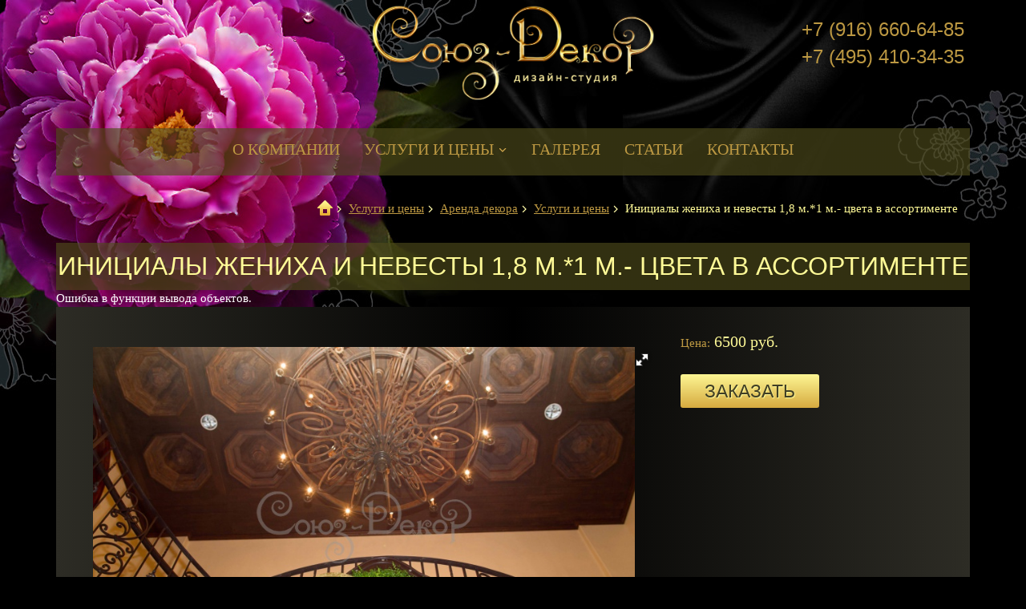

--- FILE ---
content_type: text/html; charset=utf-8
request_url: http://www.souz-decor.ru/accessories/accessories_208.html
body_size: 4184
content:
<!DOCTYPE html>
<html lang='ru'>
  <head>
   <title>Инициалы жениха и невесты 1,8 м.*1 м.- цвета в ассортименте - Организация свадьбы</title>
   <meta charset='utf-8'>
    <meta name='viewport' content='width=device-width, initial-scale=1.0'>
	<meta name='description' content='Свадебный декор в аренду от «Союз-Декор»: доступные цены, большой выбор и цветовое разнообразие.' />
	<meta name='keywords' content='' />

    <link href='/images/new_souz/css/style.min.css' rel='stylesheet'>    

    <script src='/images/new_souz/js/plugins/gridloadingeffect/modernizr.custom.js'></script>

    <!--[if lt IE 9]>
      <script src='https://oss.maxcdn.com/libs/html5shiv/3.7.0/html5shiv.js'></script>
      <script src='https://oss.maxcdn.com/libs/respond.js/1.3.0/respond.min.js'></script>
    <![endif]-->

  </head>
<body>
<header id='header' class='container'>
  <div class='row'>
    <div class='col-md-offset-4 col-md-4 col-sm-offset-3 col-sm-5'>
      <a class='logo' href='/' title='На главную'></a>
    </div>
    <div class='col-sm-4 text-right hidden-xs'>
      <div class='el-phone'>
        <p><span class='el-phone1'>+7 (916) 660-64-85</span></p> 
        <p><span class='el-phone1'>+7 (495) 410-34-35</span></p>
      </div>
    </div>
  </div>
 <nav class='navbar navbar-default' ><div class='navbar-header'>
<button type='button' class='navbar-toggle ' data-toggle='collapse' data-target='#el-navbar'>
<span class='sr-only'>Навигация</span>
<span class='icon-bar'></span>
<span class='icon-bar'></span>
<span class='icon-bar'></span>
</button>
</div>
<div class='collapse navbar-collapse el-navbar' id='el-navbar'>
<ul class='nav navbar-nav'><li><a href='/o-sebe/'>О компании</a></li>
<li><a href='/services/'  class='dropdown-toggle' data-toggle='dropdown'>Услуги и цены <b class='caret'></b></a><div class='dropdown-menu el-dm-right'><div class='row'>
<div class='col-md-3'><a class='el-drop-link' href='/buket-nevesty/'>Букет невесты</a><ul class='el-nav'>
<li><a href='/buket-nevesty/roses/'>Букеты из роз</a></li>
<li><a href='/buket-nevesty/calla/'>Букеты из калл</a></li>
<li><a href='/buket-nevesty/orchidei/'>Букеты из орхидей</a></li>
<li><a href='/buket-nevesty/pion/'>Букеты из пионов</a></li>
<li><a href='/buket-nevesty/kaskadnie/'>Каскадные букеты</a></li>
<li><a href='/buket-nevesty/eastern/'>Восточные букеты</a></li>
<li><a href='/buket-nevesty/originalniy/'>Оригинальные букеты</a></li>
</ul>
</div>
<div class='col-md-3'><a class='el-drop-link' href='/svadebnaja-floristika/'>Свадебная флористика</a><ul class='el-nav'>
<li><a href='/svadebnaja-floristika/presidium/'>Оформление президиума</a></li>
<li><a href='/svadebnaja-floristika/stol-molodozhenov/'>Стол молодоженов</a></li>
<li><a href='/svadebnaja-floristika/oformlenie-stolov/'>Оформление гостевых столов</a></li>
<li><a href='/svadebnaja-floristika/kompozicii/'>Цветочные композиции</a></li>
</ul>
</div>
<div class='col-md-3'><a class='el-drop-link' href='/oformlenie-zala/'>Декорирование тканью</a><ul class='el-nav'>
<li><a href='/oformlenie-zala/decor-zalov/'>Декорирование залов и лестниц</a></li>
<li><a href='/oformlenie-zala/stol-zheniha-nevesty/'>Стол жениха и невесты</a></li>
<li><a href='/oformlenie-zala/oformlenie-stolov/'>Гостевые столы и стулья</a></li>
</ul>
</div>
<div class='col-md-3'><a class='el-drop-link' href='/viezdnaya-registraciya/'>Выездная регистрация</a><ul class='el-nav'>
<li><a href='/viezdnaya-registraciya/arka/'>Свадебная арка</a></li>
<li><a href='/viezdnaya-registraciya/stoly-stulya/'>Столы и стулья</a></li>
<li><a href='/viezdnaya-registraciya/dorozhka/'>Дорожка</a></li>
<li><a href='/viezdnaya-registraciya/shater/'>Шатер</a></li>
<li><a href='/viezdnaya-registraciya/registrator/'>Регистратор на свадьбу</a></li>
</ul>
</div>
</div>
<div class='el-divider hidden-sm hidden-xs'></div>
<div class='row'><div class='col-md-3'><a class='el-drop-link' href='/oformlenie-sharami-svadeb/'>Воздушные шары</a></div>
<div class='col-md-3'><a class='el-drop-link' href='/ukrashenie-zalov/'>Украшение залов</a></div>
<div class='col-md-3'><a class='el-drop-link' href='/oformlenie-banketov/'>Оформление банкетов</a></div>
<div class='col-md-3 active'><a class='el-drop-link' href='/accessories/'>Аренда декора</a></div>
</div></div>
</li>
<li><a href='/svadba/'>Галерея</a></li>
<li><a href='/article/'>Статьи</a></li>
<li><a href='/contacts/'>Контакты</a></li>
</ul>
</div><!-- /.navbar-collapse -->
</nav>
</header>

<section class='container'>
<div class='row'><ol class='breadcrumb el-crumbs'><li><a href='/'><span class='el-ico-home'></span></a></li><li><a href='/services/'>Услуги и цены</a></li><li><a href='/accessories/'>Аренда декора</a></li><li><a href='/services/'>Услуги и цены</a></li><li class='active'>Инициалы жениха и невесты 1,8 м.*1 м.- цвета в ассортименте</li></ol></div>
<h1 class='el-h text-center'>Инициалы жениха и невесты 1,8 м.*1 м.- цвета в ассортименте</h1>
Ошибка в функции вывода объектов.<div class='el-content'><div class='el-body'>
<div class='el-product-card full'>
    <div class='row'>      
		<div class='col-sm-4 col-sm-push-8'>        
			<div class='el-product-body'>
				

                   
                <div class='el-product-cast el-label-inline'>
                  <label>Цена:</label>
                  <div class='el-item'>6500 руб.</div>
                </div>

                
                <form action='/contacts/' enctype='multipart/form-data' method='post'><input type='hidden' name='f_ProductID' value='208' /><input type='hidden' name='f_ProductName' value='Инициалы жениха и невесты 1,8 м.*1 м.- цвета в ассортименте' /><input type='hidden' name='f_Price' value='6500' /><button  class='btn btn-primary el-btn-order'>Заказать</button></form>
            </div> 
        </div> 
        <div class='col-sm-8 col-sm-pull-4'>
            <div class='el-gall'><div class='fotorama'  data-allowfullscreen='true'  data-loop='true'  data-width='100%' data-ratio='800/600' data-minwidth='300' data-thumbheight='89' data-thumbwidth='96' data-maxwidth='900' data-minheight='200' data-maxheight='450' data-nav='thumbs'>
<a href='/netcat_files/192/252/208_il_fullxfull.340984421.jpg' title='Инициалы жениха и невесты 1,8 м.*1 м.- цвета в ассортименте' ><img src='/netcat_files/192/252/208_thumb_il_fullxfull.340984421.jpg'  alt='Инициалы жениха и невесты 1,8 м.*1 м.- цвета в ассортименте' /></a></div></div>

            
        </div>
    </div>    
</div>
</div></div>




</section>

 
<section class='container'><h2 class='el-header text-center'>Контакты</h2>
<div class='el-contact'>
    <div class='el-body'>

      <div class='row'>
        <div class='col-md-7'>
          
<form name='adminForm' id='el-contact' enctype='multipart/form-data' method='post' action='/netcat/add.php'>
<div id='nc_moderate_form'>
<input name='catalogue' type='hidden' value='4' />
<input name='cc' type='hidden' value='230' />
<input name='sub' type='hidden' value='190' />
<input name='posting' type='hidden' value='1' />
<input name='curPos' type='hidden' value='0' />
<input name='f_Parent_Message_ID' type='hidden' value='' />
<input type='hidden' name='f_Checked' value='1' />
</div>
<div class='row'>
              <div class='col-sm-4'>
                <div class='form-group'>
                  <label for='el-cont-name' class='sr-only'>Ваше имя</label>
				  <input name='f_Name' maxlength='255' size='50' type='text' placeholder='Ваше имя' id='el-cont-name' class='form-control' value=''  />
                </div>
              </div>
              <div class='col-sm-4'>
                <div class='form-group'>
                  <label for='el-cont-email' class='sr-only'>Ваше e-mail</label>
				  <input name='f_Email' maxlength='255' size='50' type='text'  placeholder='Ваш e-mail' id='el-cont-email' class='form-control' value=''  />
                </div>
              </div>
              <div class='col-sm-4'>
                <div class='form-group'>
                  <label for='el-cont-phone' class='sr-only'>Ваше телефон</label>
				  <input name='f_Phone' maxlength='255' size='50' type='text'  placeholder='Ваш телефон' id='el-cont-phone' class='form-control' value=''  />
                </div>
              </div>              
            </div>   
            <div class='form-group'>
		<textarea class='form-control' rows='5' placeholder='Текст сообщения' name='f_Text' ></textarea>
            </div>
            <div class='text-center'>
              <button class='btn' type='submit'>Отправить</button>
            </div>
</form>
        </div>
        <div class='col-md-5'>
           <div class='el-cont-item el-cont-address'>
            <h4 class='el-cont-title'>Адрес</h4>
            <p class='el-italic'>129226, г. Москва, ул. Докукина, д. 8, стр. 2, м. Ботанический сад</p>
          </div>
          <div class='el-cont-item el-cont-email'>
            <h4 class='el-cont-title'>E-mail</h4>
            <p class='el-italic'>info@souz-decor.ru</p>
          </div>
           <div class='el-cont-item el-cont-phone'>
            <h4 class='el-cont-title'>Телефон</h4>
            <p class='el-italic'><span class='el-phone1'>+7 (916) 660-64-85</span>
            <br><span class='el-phone1'>+7 (495) 410-34-35</span></p>
          </div>
          <div class='el-cont-help'>
          <p>Уважаемые клиенты! Приём осуществляется только по предварительной договорённости по телефону с менеджером.</p>
          </div>
        </div>
      </div>

    </div>
	 </div>
</section>
<footer id='footer' class='container'>
  <div class='el-footer'>
    <div class='el-footer-content clearfix'>
      <div class='col-sm-offset-3 col-sm-6 text-center'>
        <div class='el-italic'>
          <p>Copyright © 2009—2026 Компания "Союз-Декор" <br>Все права защищены</p>
        </div>        
        <p><a class='el-primary-link' href='http://www.elart.ru/'>Создание сайта - "Elart"</a></p>
      </div>
      <div class='col-sm-3'>
        <div class='metric'>

<!-- Yandex.Metrika -->
<script src="//mc.yandex.ru/metrika/watch.js" type="text/javascript"></script>
<script type="text/javascript">
try { var yaCounter401028 = new Ya.Metrika(401028); } catch(e){}
</script>

<noscript><div style="position: absolute;"><img src="//mc.yandex.ru/watch/401028" alt="" /></div></noscript>
<!-- /Yandex.Metrika -->

<!-- Yandex.Metrika -->
<script src="//mc.yandex.ru/metrika/watch.js" type="text/javascript"></script>
<div style="display:none;"><script type="text/javascript">
try { var yaCounter1938937 = new Ya.Metrika(1938937);
yaCounter1938937.clickmap(true);
yaCounter1938937.trackLinks(true);
} catch(e){}
</script></div>
<noscript><div style="position:absolute"><img src="//mc.yandex.ru/watch/1938937" alt="" /></div></noscript>
<!-- /Yandex.Metrika -->

<!--LiveInternet counter--><script type="text/javascript"><!--
document.write("<a href='http://www.liveinternet.ru/click' "+
"target=_blank><img src='//counter.yadro.ru/hit?t18.1;r"+
escape(document.referrer)+((typeof(screen)=="undefined")?"":
";s"+screen.width+"*"+screen.height+"*"+(screen.colorDepth?
screen.colorDepth:screen.pixelDepth))+";u"+escape(document.URL)+
";"+Math.random()+
"' alt='' title='LiveInternet: показано число просмотров за 24"+
" часа, посетителей за 24 часа и за сегодня' "+
"border='0' width='88' height='31'><\/a>")
//--></script><!--/LiveInternet-->

        </div>
</div>

    </div>
  </div>
</footer>
<!-- jQuery (necessary for Bootstrap's JavaScript plugins) -->
<script src='/images/new_souz/js/libs/jquery.min.js'></script>



<!-- Include all compiled plugins (below), or include individual files as needed -->
<script src='/images/new_souz/js/scripts.min.js'></script>
<script src='/images/new_souz/js/plugins/fotorama/fotorama.min.js'></script>
<script src='/images/new_souz/js/plugins/gridloadingeffect/gridloadingeffect.min.js'></script>
<script src='/images/new_souz/js/souz-decor.js'></script>
<script>
$(document).ready(function() {   
	if(document.getElementById('grid-227')){ 
		new AnimOnScroll( document.getElementById('grid-227'), {
			minDuration : 0.4,
			maxDuration : 0.7,
			viewportFactor : 0.2
		});
	}
});

</script>
</body>
</html>

--- FILE ---
content_type: text/css
request_url: http://www.souz-decor.ru/images/new_souz/css/style.min.css
body_size: 161883
content:
/* ==========================================================================
   Include external libraries like Bootstrap
   ========================================================================== */
/*! normalize.css v3.0.1 | MIT License | git.io/normalize */
html {
  font-family: sans-serif;
  -ms-text-size-adjust: 100%;
  -webkit-text-size-adjust: 100%;
}
body {
  margin: 0;
}
article,
aside,
details,
figcaption,
figure,
footer,
header,
hgroup,
main,
nav,
section,
summary {
  display: block;
}
audio,
canvas,
progress,
video {
  display: inline-block;
  vertical-align: baseline;
}
audio:not([controls]) {
  display: none;
  height: 0;
}
[hidden],
template {
  display: none;
}
a {
  background: transparent;
}
a:active,
a:hover {
  outline: 0;
}
abbr[title] {
  border-bottom: 1px dotted;
}
b,
strong {
  font-weight: bold;
}
dfn {
  font-style: italic;
}
h1 {
  font-size: 2em;
  margin: 0.67em 0;
}
mark {
  background: #ff0;
  color: #000;
}
small {
  font-size: 80%;
}
sub,
sup {
  font-size: 75%;
  line-height: 0;
  position: relative;
  vertical-align: baseline;
}
sup {
  top: -0.5em;
}
sub {
  bottom: -0.25em;
}
img {
  border: 0;
}
svg:not(:root) {
  overflow: hidden;
}
figure {
  margin: 1em 40px;
}
hr {
  -moz-box-sizing: content-box;
  box-sizing: content-box;
  height: 0;
}
pre {
  overflow: auto;
}
code,
kbd,
pre,
samp {
  font-family: monospace, monospace;
  font-size: 1em;
}
button,
input,
optgroup,
select,
textarea {
  color: #000000;
  font: inherit;
  margin: 0;
}
button {
  overflow: visible;
}
button,
select {
  text-transform: none;
}
button,
html input[type="button"],
input[type="reset"],
input[type="submit"] {
  -webkit-appearance: button;
  cursor: pointer;
}
button[disabled],
html input[disabled] {
  cursor: default;
}
button::-moz-focus-inner,
input::-moz-focus-inner {
  border: 0;
  padding: 0;
}
input {
  line-height: normal;
}
input[type="checkbox"],
input[type="radio"] {
  box-sizing: border-box;
  padding: 0;
}
input[type="number"]::-webkit-inner-spin-button,
input[type="number"]::-webkit-outer-spin-button {
  height: auto;
}
input[type="search"] {
  -webkit-appearance: textfield;
  -moz-box-sizing: content-box;
  -webkit-box-sizing: content-box;
  box-sizing: content-box;
}
input[type="search"]::-webkit-search-cancel-button,
input[type="search"]::-webkit-search-decoration {
  -webkit-appearance: none;
}
fieldset {
  border: 1px solid #c0c0c0;
  margin: 0 2px;
  padding: 0.35em 0.625em 0.75em;
}
legend {
  border: 0;
  padding: 0;
}
textarea {
  overflow: auto;
}
optgroup {
  font-weight: bold;
}
table {
  border-collapse: collapse;
  border-spacing: 0;
}
td,
th {
  padding: 0;
}
@media print {
  * {
    text-shadow: none !important;
    color: #000 !important;
    background: transparent !important;
    box-shadow: none !important;
  }
  a,
  a:visited {
    text-decoration: underline;
  }
  a[href]:after {
    content: " (" attr(href) ")";
  }
  abbr[title]:after {
    content: " (" attr(title) ")";
  }
  a[href^="javascript:"]:after,
  a[href^="#"]:after {
    content: "";
  }
  pre,
  blockquote {
    border: 1px solid #999;
    page-break-inside: avoid;
  }
  thead {
    display: table-header-group;
  }
  tr,
  img {
    page-break-inside: avoid;
  }
  img {
    max-width: 100% !important;
  }
  p,
  h2,
  h3 {
    orphans: 3;
    widows: 3;
  }
  h2,
  h3 {
    page-break-after: avoid;
  }
  select {
    background: #fff !important;
  }
  .navbar {
    display: none;
  }
  .table td,
  .table th {
    background-color: #fff !important;
  }
  .btn > .caret,
  .dropup > .btn > .caret {
    border-top-color: #000 !important;
  }
  .label {
    border: 1px solid #000;
  }
  .table {
    border-collapse: collapse !important;
  }
  .table-bordered th,
  .table-bordered td {
    border: 1px solid #ddd !important;
  }
}

* {
  -webkit-box-sizing: border-box;
  -moz-box-sizing: border-box;
  box-sizing: border-box;
}
*:before,
*:after {
  -webkit-box-sizing: border-box;
  -moz-box-sizing: border-box;
  box-sizing: border-box;
}
html {
  font-size: 62.5%;
  -webkit-tap-highlight-color: rgba(0, 0, 0, 0);
}
body {
  font-family: Tahoma, Georgia, "Times New Roman", Times, serif;
  font-size: 15px;
  line-height: 1.428571429;
  color: #ffffff;
  background-color: #000000;
}
input,
button,
select,
textarea {
  font-family: inherit;
  font-size: inherit;
  line-height: inherit;
}
a {
  color: #bc9842;
  text-decoration: none;
}
a:hover,
a:focus {
  color: #836a2e;
  text-decoration: underline;
}
a:focus {
  outline: thin dotted;
  outline: 5px auto -webkit-focus-ring-color;
  outline-offset: -2px;
}
figure {
  margin: 0;
}
img {
  vertical-align: middle;
}
.img-responsive,
.thumbnail > img,
.thumbnail a > img,
.carousel-inner > .item > img,
.carousel-inner > .item > a > img {
  display: block;
  max-width: 100%;
  height: auto;
}
.img-rounded {
  border-radius: 6px;
}
.img-thumbnail {
  padding: 4px;
  line-height: 1.428571429;
  background-color: #000000;
  border: 1px solid #dddddd;
  border-radius: 4px;
  -webkit-transition: all 0.2s ease-in-out;
  -o-transition: all 0.2s ease-in-out;
  transition: all 0.2s ease-in-out;
  display: inline-block;
  max-width: 100%;
  height: auto;
}
.img-circle {
  border-radius: 50%;
}
hr {
  margin-top: 21px;
  margin-bottom: 21px;
  border: 0;
  border-top: 1px solid #eeeeee;
}
.sr-only {
  position: absolute;
  width: 1px;
  height: 1px;
  margin: -1px;
  padding: 0;
  overflow: hidden;
  clip: rect(0, 0, 0, 0);
  border: 0;
}
.sr-only-focusable:active,
.sr-only-focusable:focus {
  position: static;
  width: auto;
  height: auto;
  margin: 0;
  overflow: visible;
  clip: auto;
}
h1,
h2,
h3,
h4,
h5,
h6,
.h1,
.h2,
.h3,
.h4,
.h5,
.h6 {
  font-family: "Helvetica Neue", Helvetica, Arial, sans-serif;
  font-weight: 500;
  line-height: 1.1;
  color: inherit;
}
h1 small,
h2 small,
h3 small,
h4 small,
h5 small,
h6 small,
.h1 small,
.h2 small,
.h3 small,
.h4 small,
.h5 small,
.h6 small,
h1 .small,
h2 .small,
h3 .small,
h4 .small,
h5 .small,
h6 .small,
.h1 .small,
.h2 .small,
.h3 .small,
.h4 .small,
.h5 .small,
.h6 .small {
  font-weight: normal;
  line-height: 1;
  color: #999999;
}
h1,
.h1,
h2,
.h2,
h3,
.h3 {
  margin-top: 21px;
  margin-bottom: 10.5px;
}
h1 small,
.h1 small,
h2 small,
.h2 small,
h3 small,
.h3 small,
h1 .small,
.h1 .small,
h2 .small,
.h2 .small,
h3 .small,
.h3 .small {
  font-size: 65%;
}
h4,
.h4,
h5,
.h5,
h6,
.h6 {
  margin-top: 10.5px;
  margin-bottom: 10.5px;
}
h4 small,
.h4 small,
h5 small,
.h5 small,
h6 small,
.h6 small,
h4 .small,
.h4 .small,
h5 .small,
.h5 .small,
h6 .small,
.h6 .small {
  font-size: 75%;
}
h1,
.h1 {
  font-size: 32px;
}
h2,
.h2 {
  font-size: 23px;
}
h3,
.h3 {
  font-size: 20px;
}
h4,
.h4 {
  font-size: 18px;
}
h5,
.h5 {
  font-size: 16px;
}
h6,
.h6 {
  font-size: 15px;
}
p {
  margin: 0 0 10.5px;
}
.lead {
  margin-bottom: 21px;
  font-size: 17px;
  font-weight: 300;
  line-height: 1.4;
}
@media (min-width: 768px) {
  .lead {
    font-size: 22.5px;
  }
}
small,
.small {
  font-size: 85%;
}
cite {
  font-style: normal;
}
mark,
.mark {
  background-color: #403f26;
  padding: .2em;
}
.text-left {
  text-align: left;
}
.text-right {
  text-align: right;
}
.text-center {
  text-align: center;
}
.text-justify {
  text-align: justify;
}
.text-muted {
  color: #999999;
}
.text-primary {
  color: #bc9842;
}
a.text-primary:hover {
  color: #967935;
}
.text-success {
  color: #3c763d;
}
a.text-success:hover {
  color: #2b542c;
}
.text-info {
  color: #31708f;
}
a.text-info:hover {
  color: #245269;
}
.text-warning {
  color: #ffffff;
}
a.text-warning:hover {
  color: #e6e6e6;
}
.text-danger {
  color: #a94442;
}
a.text-danger:hover {
  color: #843534;
}
.bg-primary {
  color: #fff;
  background-color: #bc9842;
}
a.bg-primary:hover {
  background-color: #967935;
}
.bg-success {
  background-color: #dff0d8;
}
a.bg-success:hover {
  background-color: #c1e2b3;
}
.bg-info {
  background-color: #d9edf7;
}
a.bg-info:hover {
  background-color: #afd9ee;
}
.bg-warning {
  background-color: #403f26;
}
a.bg-warning:hover {
  background-color: #202013;
}
.bg-danger {
  background-color: #f2dede;
}
a.bg-danger:hover {
  background-color: #e4b9b9;
}
.page-header {
  padding-bottom: 9.5px;
  margin: 42px 0 21px;
  border-bottom: 1px solid #eeeeee;
}
ul,
ol {
  margin-top: 0;
  margin-bottom: 10.5px;
}
ul ul,
ol ul,
ul ol,
ol ol {
  margin-bottom: 0;
}
.list-unstyled {
  padding-left: 0;
  list-style: none;
}
.list-inline {
  padding-left: 0;
  list-style: none;
  margin-left: -5px;
}
.list-inline > li {
  display: inline-block;
  padding-left: 5px;
  padding-right: 5px;
}
dl {
  margin-top: 0;
  margin-bottom: 21px;
}
dt,
dd {
  line-height: 1.428571429;
}
dt {
  font-weight: bold;
}
dd {
  margin-left: 0;
}
@media (min-width: 768px) {
  .dl-horizontal dt {
    float: left;
    width: 160px;
    clear: left;
    text-align: right;
    overflow: hidden;
    text-overflow: ellipsis;
    white-space: nowrap;
  }
  .dl-horizontal dd {
    margin-left: 180px;
  }
}
abbr[title],
abbr[data-original-title] {
  cursor: help;
  border-bottom: 1px dotted #999999;
}
.initialism {
  font-size: 90%;
  text-transform: uppercase;
}
blockquote {
  padding: 10.5px 21px;
  margin: 0 0 21px;
  font-size: 18.75px;
  border-left: 5px solid #eeeeee;
}
blockquote p:last-child,
blockquote ul:last-child,
blockquote ol:last-child {
  margin-bottom: 0;
}
blockquote footer,
blockquote small,
blockquote .small {
  display: block;
  font-size: 80%;
  line-height: 1.428571429;
  color: #999999;
}
blockquote footer:before,
blockquote small:before,
blockquote .small:before {
  content: '\2014 \00A0';
}
.blockquote-reverse,
blockquote.pull-right {
  padding-right: 15px;
  padding-left: 0;
  border-right: 5px solid #eeeeee;
  border-left: 0;
  text-align: right;
}
.blockquote-reverse footer:before,
blockquote.pull-right footer:before,
.blockquote-reverse small:before,
blockquote.pull-right small:before,
.blockquote-reverse .small:before,
blockquote.pull-right .small:before {
  content: '';
}
.blockquote-reverse footer:after,
blockquote.pull-right footer:after,
.blockquote-reverse small:after,
blockquote.pull-right small:after,
.blockquote-reverse .small:after,
blockquote.pull-right .small:after {
  content: '\00A0 \2014';
}
blockquote:before,
blockquote:after {
  content: "";
}
address {
  margin-bottom: 21px;
  font-style: normal;
  line-height: 1.428571429;
}
code,
kbd,
pre,
samp {
  font-family: Menlo, Monaco, Consolas, "Courier New", monospace;
}
code {
  padding: 2px 4px;
  font-size: 90%;
  color: #c7254e;
  background-color: #f9f2f4;
  border-radius: 4px;
}
kbd {
  padding: 2px 4px;
  font-size: 90%;
  color: #ffffff;
  background-color: #333333;
  border-radius: 3px;
  box-shadow: inset 0 -1px 0 rgba(0, 0, 0, 0.25);
}
pre {
  display: block;
  padding: 10px;
  margin: 0 0 10.5px;
  font-size: 14px;
  line-height: 1.428571429;
  word-break: break-all;
  word-wrap: break-word;
  color: #333333;
  background-color: #f5f5f5;
  border: 1px solid #cccccc;
  border-radius: 4px;
}
pre code {
  padding: 0;
  font-size: inherit;
  color: inherit;
  white-space: pre-wrap;
  background-color: transparent;
  border-radius: 0;
}
.pre-scrollable {
  max-height: 340px;
  overflow-y: scroll;
}
.container {
  margin-right: auto;
  margin-left: auto;
  padding-left: 10px;
  padding-right: 10px;
}
@media (min-width: 768px) {
  .container {
    width: 740px;
  }
}
@media (min-width: 992px) {
  .container {
    width: 960px;
  }
}
@media (min-width: 1200px) {
  .container {
    width: 1160px;
  }
}
.container-fluid {
  margin-right: auto;
  margin-left: auto;
  padding-left: 10px;
  padding-right: 10px;
}
.row {
  margin-left: -10px;
  margin-right: -10px;
}
.col-xs-1, .col-sm-1, .col-md-1, .col-lg-1, .col-xs-2, .col-sm-2, .col-md-2, .col-lg-2, .col-xs-3, .col-sm-3, .col-md-3, .col-lg-3, .col-xs-4, .col-sm-4, .col-md-4, .col-lg-4, .col-xs-5, .col-sm-5, .col-md-5, .col-lg-5, .col-xs-6, .col-sm-6, .col-md-6, .col-lg-6, .col-xs-7, .col-sm-7, .col-md-7, .col-lg-7, .col-xs-8, .col-sm-8, .col-md-8, .col-lg-8, .col-xs-9, .col-sm-9, .col-md-9, .col-lg-9, .col-xs-10, .col-sm-10, .col-md-10, .col-lg-10, .col-xs-11, .col-sm-11, .col-md-11, .col-lg-11, .col-xs-12, .col-sm-12, .col-md-12, .col-lg-12 {
  position: relative;
  min-height: 1px;
  padding-left: 10px;
  padding-right: 10px;
}
.col-xs-1, .col-xs-2, .col-xs-3, .col-xs-4, .col-xs-5, .col-xs-6, .col-xs-7, .col-xs-8, .col-xs-9, .col-xs-10, .col-xs-11, .col-xs-12 {
  float: left;
}
.col-xs-12 {
  width: 100%;
}
.col-xs-11 {
  width: 91.66666666666666%;
}
.col-xs-10 {
  width: 83.33333333333334%;
}
.col-xs-9 {
  width: 75%;
}
.col-xs-8 {
  width: 66.66666666666666%;
}
.col-xs-7 {
  width: 58.333333333333336%;
}
.col-xs-6 {
  width: 50%;
}
.col-xs-5 {
  width: 41.66666666666667%;
}
.col-xs-4 {
  width: 33.33333333333333%;
}
.col-xs-3 {
  width: 25%;
}
.col-xs-2 {
  width: 16.666666666666664%;
}
.col-xs-1 {
  width: 8.333333333333332%;
}
.col-xs-pull-12 {
  right: 100%;
}
.col-xs-pull-11 {
  right: 91.66666666666666%;
}
.col-xs-pull-10 {
  right: 83.33333333333334%;
}
.col-xs-pull-9 {
  right: 75%;
}
.col-xs-pull-8 {
  right: 66.66666666666666%;
}
.col-xs-pull-7 {
  right: 58.333333333333336%;
}
.col-xs-pull-6 {
  right: 50%;
}
.col-xs-pull-5 {
  right: 41.66666666666667%;
}
.col-xs-pull-4 {
  right: 33.33333333333333%;
}
.col-xs-pull-3 {
  right: 25%;
}
.col-xs-pull-2 {
  right: 16.666666666666664%;
}
.col-xs-pull-1 {
  right: 8.333333333333332%;
}
.col-xs-pull-0 {
  right: auto;
}
.col-xs-push-12 {
  left: 100%;
}
.col-xs-push-11 {
  left: 91.66666666666666%;
}
.col-xs-push-10 {
  left: 83.33333333333334%;
}
.col-xs-push-9 {
  left: 75%;
}
.col-xs-push-8 {
  left: 66.66666666666666%;
}
.col-xs-push-7 {
  left: 58.333333333333336%;
}
.col-xs-push-6 {
  left: 50%;
}
.col-xs-push-5 {
  left: 41.66666666666667%;
}
.col-xs-push-4 {
  left: 33.33333333333333%;
}
.col-xs-push-3 {
  left: 25%;
}
.col-xs-push-2 {
  left: 16.666666666666664%;
}
.col-xs-push-1 {
  left: 8.333333333333332%;
}
.col-xs-push-0 {
  left: auto;
}
.col-xs-offset-12 {
  margin-left: 100%;
}
.col-xs-offset-11 {
  margin-left: 91.66666666666666%;
}
.col-xs-offset-10 {
  margin-left: 83.33333333333334%;
}
.col-xs-offset-9 {
  margin-left: 75%;
}
.col-xs-offset-8 {
  margin-left: 66.66666666666666%;
}
.col-xs-offset-7 {
  margin-left: 58.333333333333336%;
}
.col-xs-offset-6 {
  margin-left: 50%;
}
.col-xs-offset-5 {
  margin-left: 41.66666666666667%;
}
.col-xs-offset-4 {
  margin-left: 33.33333333333333%;
}
.col-xs-offset-3 {
  margin-left: 25%;
}
.col-xs-offset-2 {
  margin-left: 16.666666666666664%;
}
.col-xs-offset-1 {
  margin-left: 8.333333333333332%;
}
.col-xs-offset-0 {
  margin-left: 0%;
}
@media (min-width: 768px) {
  .col-sm-1, .col-sm-2, .col-sm-3, .col-sm-4, .col-sm-5, .col-sm-6, .col-sm-7, .col-sm-8, .col-sm-9, .col-sm-10, .col-sm-11, .col-sm-12 {
    float: left;
  }
  .col-sm-12 {
    width: 100%;
  }
  .col-sm-11 {
    width: 91.66666666666666%;
  }
  .col-sm-10 {
    width: 83.33333333333334%;
  }
  .col-sm-9 {
    width: 75%;
  }
  .col-sm-8 {
    width: 66.66666666666666%;
  }
  .col-sm-7 {
    width: 58.333333333333336%;
  }
  .col-sm-6 {
    width: 50%;
  }
  .col-sm-5 {
    width: 41.66666666666667%;
  }
  .col-sm-4 {
    width: 33.33333333333333%;
  }
  .col-sm-3 {
    width: 25%;
  }
  .col-sm-2 {
    width: 16.666666666666664%;
  }
  .col-sm-1 {
    width: 8.333333333333332%;
  }
  .col-sm-pull-12 {
    right: 100%;
  }
  .col-sm-pull-11 {
    right: 91.66666666666666%;
  }
  .col-sm-pull-10 {
    right: 83.33333333333334%;
  }
  .col-sm-pull-9 {
    right: 75%;
  }
  .col-sm-pull-8 {
    right: 66.66666666666666%;
  }
  .col-sm-pull-7 {
    right: 58.333333333333336%;
  }
  .col-sm-pull-6 {
    right: 50%;
  }
  .col-sm-pull-5 {
    right: 41.66666666666667%;
  }
  .col-sm-pull-4 {
    right: 33.33333333333333%;
  }
  .col-sm-pull-3 {
    right: 25%;
  }
  .col-sm-pull-2 {
    right: 16.666666666666664%;
  }
  .col-sm-pull-1 {
    right: 8.333333333333332%;
  }
  .col-sm-pull-0 {
    right: auto;
  }
  .col-sm-push-12 {
    left: 100%;
  }
  .col-sm-push-11 {
    left: 91.66666666666666%;
  }
  .col-sm-push-10 {
    left: 83.33333333333334%;
  }
  .col-sm-push-9 {
    left: 75%;
  }
  .col-sm-push-8 {
    left: 66.66666666666666%;
  }
  .col-sm-push-7 {
    left: 58.333333333333336%;
  }
  .col-sm-push-6 {
    left: 50%;
  }
  .col-sm-push-5 {
    left: 41.66666666666667%;
  }
  .col-sm-push-4 {
    left: 33.33333333333333%;
  }
  .col-sm-push-3 {
    left: 25%;
  }
  .col-sm-push-2 {
    left: 16.666666666666664%;
  }
  .col-sm-push-1 {
    left: 8.333333333333332%;
  }
  .col-sm-push-0 {
    left: auto;
  }
  .col-sm-offset-12 {
    margin-left: 100%;
  }
  .col-sm-offset-11 {
    margin-left: 91.66666666666666%;
  }
  .col-sm-offset-10 {
    margin-left: 83.33333333333334%;
  }
  .col-sm-offset-9 {
    margin-left: 75%;
  }
  .col-sm-offset-8 {
    margin-left: 66.66666666666666%;
  }
  .col-sm-offset-7 {
    margin-left: 58.333333333333336%;
  }
  .col-sm-offset-6 {
    margin-left: 50%;
  }
  .col-sm-offset-5 {
    margin-left: 41.66666666666667%;
  }
  .col-sm-offset-4 {
    margin-left: 33.33333333333333%;
  }
  .col-sm-offset-3 {
    margin-left: 25%;
  }
  .col-sm-offset-2 {
    margin-left: 16.666666666666664%;
  }
  .col-sm-offset-1 {
    margin-left: 8.333333333333332%;
  }
  .col-sm-offset-0 {
    margin-left: 0%;
  }
}
@media (min-width: 992px) {
  .col-md-1, .col-md-2, .col-md-3, .col-md-4, .col-md-5, .col-md-6, .col-md-7, .col-md-8, .col-md-9, .col-md-10, .col-md-11, .col-md-12 {
    float: left;
  }
  .col-md-12 {
    width: 100%;
  }
  .col-md-11 {
    width: 91.66666666666666%;
  }
  .col-md-10 {
    width: 83.33333333333334%;
  }
  .col-md-9 {
    width: 75%;
  }
  .col-md-8 {
    width: 66.66666666666666%;
  }
  .col-md-7 {
    width: 58.333333333333336%;
  }
  .col-md-6 {
    width: 50%;
  }
  .col-md-5 {
    width: 41.66666666666667%;
  }
  .col-md-4 {
    width: 33.33333333333333%;
  }
  .col-md-3 {
    width: 25%;
  }
  .col-md-2 {
    width: 16.666666666666664%;
  }
  .col-md-1 {
    width: 8.333333333333332%;
  }
  .col-md-pull-12 {
    right: 100%;
  }
  .col-md-pull-11 {
    right: 91.66666666666666%;
  }
  .col-md-pull-10 {
    right: 83.33333333333334%;
  }
  .col-md-pull-9 {
    right: 75%;
  }
  .col-md-pull-8 {
    right: 66.66666666666666%;
  }
  .col-md-pull-7 {
    right: 58.333333333333336%;
  }
  .col-md-pull-6 {
    right: 50%;
  }
  .col-md-pull-5 {
    right: 41.66666666666667%;
  }
  .col-md-pull-4 {
    right: 33.33333333333333%;
  }
  .col-md-pull-3 {
    right: 25%;
  }
  .col-md-pull-2 {
    right: 16.666666666666664%;
  }
  .col-md-pull-1 {
    right: 8.333333333333332%;
  }
  .col-md-pull-0 {
    right: auto;
  }
  .col-md-push-12 {
    left: 100%;
  }
  .col-md-push-11 {
    left: 91.66666666666666%;
  }
  .col-md-push-10 {
    left: 83.33333333333334%;
  }
  .col-md-push-9 {
    left: 75%;
  }
  .col-md-push-8 {
    left: 66.66666666666666%;
  }
  .col-md-push-7 {
    left: 58.333333333333336%;
  }
  .col-md-push-6 {
    left: 50%;
  }
  .col-md-push-5 {
    left: 41.66666666666667%;
  }
  .col-md-push-4 {
    left: 33.33333333333333%;
  }
  .col-md-push-3 {
    left: 25%;
  }
  .col-md-push-2 {
    left: 16.666666666666664%;
  }
  .col-md-push-1 {
    left: 8.333333333333332%;
  }
  .col-md-push-0 {
    left: auto;
  }
  .col-md-offset-12 {
    margin-left: 100%;
  }
  .col-md-offset-11 {
    margin-left: 91.66666666666666%;
  }
  .col-md-offset-10 {
    margin-left: 83.33333333333334%;
  }
  .col-md-offset-9 {
    margin-left: 75%;
  }
  .col-md-offset-8 {
    margin-left: 66.66666666666666%;
  }
  .col-md-offset-7 {
    margin-left: 58.333333333333336%;
  }
  .col-md-offset-6 {
    margin-left: 50%;
  }
  .col-md-offset-5 {
    margin-left: 41.66666666666667%;
  }
  .col-md-offset-4 {
    margin-left: 33.33333333333333%;
  }
  .col-md-offset-3 {
    margin-left: 25%;
  }
  .col-md-offset-2 {
    margin-left: 16.666666666666664%;
  }
  .col-md-offset-1 {
    margin-left: 8.333333333333332%;
  }
  .col-md-offset-0 {
    margin-left: 0%;
  }
}
@media (min-width: 1200px) {
  .col-lg-1, .col-lg-2, .col-lg-3, .col-lg-4, .col-lg-5, .col-lg-6, .col-lg-7, .col-lg-8, .col-lg-9, .col-lg-10, .col-lg-11, .col-lg-12 {
    float: left;
  }
  .col-lg-12 {
    width: 100%;
  }
  .col-lg-11 {
    width: 91.66666666666666%;
  }
  .col-lg-10 {
    width: 83.33333333333334%;
  }
  .col-lg-9 {
    width: 75%;
  }
  .col-lg-8 {
    width: 66.66666666666666%;
  }
  .col-lg-7 {
    width: 58.333333333333336%;
  }
  .col-lg-6 {
    width: 50%;
  }
  .col-lg-5 {
    width: 41.66666666666667%;
  }
  .col-lg-4 {
    width: 33.33333333333333%;
  }
  .col-lg-3 {
    width: 25%;
  }
  .col-lg-2 {
    width: 16.666666666666664%;
  }
  .col-lg-1 {
    width: 8.333333333333332%;
  }
  .col-lg-pull-12 {
    right: 100%;
  }
  .col-lg-pull-11 {
    right: 91.66666666666666%;
  }
  .col-lg-pull-10 {
    right: 83.33333333333334%;
  }
  .col-lg-pull-9 {
    right: 75%;
  }
  .col-lg-pull-8 {
    right: 66.66666666666666%;
  }
  .col-lg-pull-7 {
    right: 58.333333333333336%;
  }
  .col-lg-pull-6 {
    right: 50%;
  }
  .col-lg-pull-5 {
    right: 41.66666666666667%;
  }
  .col-lg-pull-4 {
    right: 33.33333333333333%;
  }
  .col-lg-pull-3 {
    right: 25%;
  }
  .col-lg-pull-2 {
    right: 16.666666666666664%;
  }
  .col-lg-pull-1 {
    right: 8.333333333333332%;
  }
  .col-lg-pull-0 {
    right: auto;
  }
  .col-lg-push-12 {
    left: 100%;
  }
  .col-lg-push-11 {
    left: 91.66666666666666%;
  }
  .col-lg-push-10 {
    left: 83.33333333333334%;
  }
  .col-lg-push-9 {
    left: 75%;
  }
  .col-lg-push-8 {
    left: 66.66666666666666%;
  }
  .col-lg-push-7 {
    left: 58.333333333333336%;
  }
  .col-lg-push-6 {
    left: 50%;
  }
  .col-lg-push-5 {
    left: 41.66666666666667%;
  }
  .col-lg-push-4 {
    left: 33.33333333333333%;
  }
  .col-lg-push-3 {
    left: 25%;
  }
  .col-lg-push-2 {
    left: 16.666666666666664%;
  }
  .col-lg-push-1 {
    left: 8.333333333333332%;
  }
  .col-lg-push-0 {
    left: auto;
  }
  .col-lg-offset-12 {
    margin-left: 100%;
  }
  .col-lg-offset-11 {
    margin-left: 91.66666666666666%;
  }
  .col-lg-offset-10 {
    margin-left: 83.33333333333334%;
  }
  .col-lg-offset-9 {
    margin-left: 75%;
  }
  .col-lg-offset-8 {
    margin-left: 66.66666666666666%;
  }
  .col-lg-offset-7 {
    margin-left: 58.333333333333336%;
  }
  .col-lg-offset-6 {
    margin-left: 50%;
  }
  .col-lg-offset-5 {
    margin-left: 41.66666666666667%;
  }
  .col-lg-offset-4 {
    margin-left: 33.33333333333333%;
  }
  .col-lg-offset-3 {
    margin-left: 25%;
  }
  .col-lg-offset-2 {
    margin-left: 16.666666666666664%;
  }
  .col-lg-offset-1 {
    margin-left: 8.333333333333332%;
  }
  .col-lg-offset-0 {
    margin-left: 0%;
  }
}
table {
  max-width: 100%;
  background-color: #333213;
}
th {
  text-align: left;
}
table  thead tr th{color: #fffa97; vertical-align: bottom;border-bottom: 2px solid #49482a; padding: 8px; line-height: 1.428571429;text-align: left;}
table thead tr th, table  tbody  tr th, table tfoot   tr  th, table thead  tr  td, table tbody tr   td, table  tfoot tr td { padding: 8px; line-height: 1.428571429; vertical-align: top; border-top: 1px solid #49482a; }
table tbody tr:nth-child(odd) td, table tbody tr:nth-child(odd) th { background-color: #28260f; }
#netcatQuickBar table, .admin table,.admin td {background:none; border:1px solid;margin-bottom:20px; }
#netcatQuickBar table tbody tr:nth-child(odd) td, #netcatQuickBar table tbody tr:nth-child(odd) th{background:none}

#admin a {display: inline-block; margin: 5px 5px 0 0;}
.full {margin-bottom:20px}
.table {
  width: 100%;
  margin-bottom: 21px;
}
.table > thead > tr > th,
.table > tbody > tr > th,
.table > tfoot > tr > th,
.table > thead > tr > td,
.table > tbody > tr > td,
.table > tfoot > tr > td {
  padding: 8px;
  line-height: 1.428571429;
  vertical-align: top;
  border-top: 1px solid #49482a;
}
.table > thead > tr > th {
  vertical-align: bottom;
  border-bottom: 2px solid #49482a;
}
.table > caption + thead > tr:first-child > th,
.table > colgroup + thead > tr:first-child > th,
.table > thead:first-child > tr:first-child > th,
.table > caption + thead > tr:first-child > td,
.table > colgroup + thead > tr:first-child > td,
.table > thead:first-child > tr:first-child > td {
  border-top: 0;
}
.table > tbody + tbody {
  border-top: 2px solid #49482a;
}
.table .table {
  background-color: #000000;
}
.table-condensed > thead > tr > th,
.table-condensed > tbody > tr > th,
.table-condensed > tfoot > tr > th,
.table-condensed > thead > tr > td,
.table-condensed > tbody > tr > td,
.table-condensed > tfoot > tr > td {
  padding: 5px;
}
.table-bordered {
  border: 1px solid #49482a;
}
.table-bordered > thead > tr > th,
.table-bordered > tbody > tr > th,
.table-bordered > tfoot > tr > th,
.table-bordered > thead > tr > td,
.table-bordered > tbody > tr > td,
.table-bordered > tfoot > tr > td {
  border: 1px solid #49482a;
}
.table-bordered > thead > tr > th,
.table-bordered > thead > tr > td {
  border-bottom-width: 2px;
}
.table-striped > tbody > tr:nth-child(odd) > td,
.table-striped > tbody > tr:nth-child(odd) > th {
  background-color: #28260f;
}
.table-hover > tbody > tr:hover > td,
.table-hover > tbody > tr:hover > th {
  background-color: #161508;
}
table col[class*="col-"] {
  position: static;
  float: none;
  display: table-column;
}
table td[class*="col-"],
table th[class*="col-"] {
  position: static;
  float: none;
  display: table-cell;
}
.table > thead > tr > td.active,
.table > tbody > tr > td.active,
.table > tfoot > tr > td.active,
.table > thead > tr > th.active,
.table > tbody > tr > th.active,
.table > tfoot > tr > th.active,
.table > thead > tr.active > td,
.table > tbody > tr.active > td,
.table > tfoot > tr.active > td,
.table > thead > tr.active > th,
.table > tbody > tr.active > th,
.table > tfoot > tr.active > th {
  background-color: #161508;
}
.table-hover > tbody > tr > td.active:hover,
.table-hover > tbody > tr > th.active:hover,
.table-hover > tbody > tr.active:hover > td,
.table-hover > tbody > tr:hover > .active,
.table-hover > tbody > tr.active:hover > th {
  background-color: #030301;
}
.table > thead > tr > td.success,
.table > tbody > tr > td.success,
.table > tfoot > tr > td.success,
.table > thead > tr > th.success,
.table > tbody > tr > th.success,
.table > tfoot > tr > th.success,
.table > thead > tr.success > td,
.table > tbody > tr.success > td,
.table > tfoot > tr.success > td,
.table > thead > tr.success > th,
.table > tbody > tr.success > th,
.table > tfoot > tr.success > th {
  background-color: #dff0d8;
}
.table-hover > tbody > tr > td.success:hover,
.table-hover > tbody > tr > th.success:hover,
.table-hover > tbody > tr.success:hover > td,
.table-hover > tbody > tr:hover > .success,
.table-hover > tbody > tr.success:hover > th {
  background-color: #d0e9c6;
}
.table > thead > tr > td.info,
.table > tbody > tr > td.info,
.table > tfoot > tr > td.info,
.table > thead > tr > th.info,
.table > tbody > tr > th.info,
.table > tfoot > tr > th.info,
.table > thead > tr.info > td,
.table > tbody > tr.info > td,
.table > tfoot > tr.info > td,
.table > thead > tr.info > th,
.table > tbody > tr.info > th,
.table > tfoot > tr.info > th {
  background-color: #d9edf7;
}
.table-hover > tbody > tr > td.info:hover,
.table-hover > tbody > tr > th.info:hover,
.table-hover > tbody > tr.info:hover > td,
.table-hover > tbody > tr:hover > .info,
.table-hover > tbody > tr.info:hover > th {
  background-color: #c4e3f3;
}
.table > thead > tr > td.warning,
.table > tbody > tr > td.warning,
.table > tfoot > tr > td.warning,
.table > thead > tr > th.warning,
.table > tbody > tr > th.warning,
.table > tfoot > tr > th.warning,
.table > thead > tr.warning > td,
.table > tbody > tr.warning > td,
.table > tfoot > tr.warning > td,
.table > thead > tr.warning > th,
.table > tbody > tr.warning > th,
.table > tfoot > tr.warning > th {
  background-color: #403f26;
}
.table-hover > tbody > tr > td.warning:hover,
.table-hover > tbody > tr > th.warning:hover,
.table-hover > tbody > tr.warning:hover > td,
.table-hover > tbody > tr:hover > .warning,
.table-hover > tbody > tr.warning:hover > th {
  background-color: #302f1d;
}
.table > thead > tr > td.danger,
.table > tbody > tr > td.danger,
.table > tfoot > tr > td.danger,
.table > thead > tr > th.danger,
.table > tbody > tr > th.danger,
.table > tfoot > tr > th.danger,
.table > thead > tr.danger > td,
.table > tbody > tr.danger > td,
.table > tfoot > tr.danger > td,
.table > thead > tr.danger > th,
.table > tbody > tr.danger > th,
.table > tfoot > tr.danger > th {
  background-color: #f2dede;
}
.table-hover > tbody > tr > td.danger:hover,
.table-hover > tbody > tr > th.danger:hover,
.table-hover > tbody > tr.danger:hover > td,
.table-hover > tbody > tr:hover > .danger,
.table-hover > tbody > tr.danger:hover > th {
  background-color: #ebcccc;
}
@media screen and (max-width: 767px) {
  .table-responsive {
    width: 100%;
    margin-bottom: 15.75px;
    overflow-y: hidden;
    overflow-x: scroll;
    -ms-overflow-style: -ms-autohiding-scrollbar;
    border: 1px solid #49482a;
    -webkit-overflow-scrolling: touch;
  }
  .table-responsive > .table {
    margin-bottom: 0;
  }
  .table-responsive > .table > thead > tr > th,
  .table-responsive > .table > tbody > tr > th,
  .table-responsive > .table > tfoot > tr > th,
  .table-responsive > .table > thead > tr > td,
  .table-responsive > .table > tbody > tr > td,
  .table-responsive > .table > tfoot > tr > td {
    white-space: nowrap;
  }
  .table-responsive > .table-bordered {
    border: 0;
  }
  .table-responsive > .table-bordered > thead > tr > th:first-child,
  .table-responsive > .table-bordered > tbody > tr > th:first-child,
  .table-responsive > .table-bordered > tfoot > tr > th:first-child,
  .table-responsive > .table-bordered > thead > tr > td:first-child,
  .table-responsive > .table-bordered > tbody > tr > td:first-child,
  .table-responsive > .table-bordered > tfoot > tr > td:first-child {
    border-left: 0;
  }
  .table-responsive > .table-bordered > thead > tr > th:last-child,
  .table-responsive > .table-bordered > tbody > tr > th:last-child,
  .table-responsive > .table-bordered > tfoot > tr > th:last-child,
  .table-responsive > .table-bordered > thead > tr > td:last-child,
  .table-responsive > .table-bordered > tbody > tr > td:last-child,
  .table-responsive > .table-bordered > tfoot > tr > td:last-child {
    border-right: 0;
  }
  .table-responsive > .table-bordered > tbody > tr:last-child > th,
  .table-responsive > .table-bordered > tfoot > tr:last-child > th,
  .table-responsive > .table-bordered > tbody > tr:last-child > td,
  .table-responsive > .table-bordered > tfoot > tr:last-child > td {
    border-bottom: 0;
  }
}
fieldset {
  padding: 0;
  margin: 0;
  border: 0;
  min-width: 0;
}
legend {
  display: block;
  width: 100%;
  padding: 0;
  margin-bottom: 21px;
  font-size: 22.5px;
  line-height: inherit;
  color: #cccccc;
  border: 0;
  border-bottom: 1px solid #cccccc;
}
label {
  display: inline-block;
  max-width: 100%;
  margin-bottom: 5px;
  font-weight: bold;
}
input[type="search"] {
  -webkit-box-sizing: border-box;
  -moz-box-sizing: border-box;
  box-sizing: border-box;
}
input[type="radio"],
input[type="checkbox"] {
  margin: 4px 0 0;
  margin-top: 1px \9;
  line-height: normal;
}
input[type="file"] {
  display: block;
  color: white;
}
input[type="range"] {
  display: block;
  width: 100%;
}
select[multiple],
select[size] {
  height: auto;
}
input[type="file"]:focus,
input[type="radio"]:focus,
input[type="checkbox"]:focus {
  outline: thin dotted;
  outline: 5px auto -webkit-focus-ring-color;
  outline-offset: -2px;
}
output {
  display: block;
  padding-top: 7px;
  font-size: 15px;
  line-height: 1.428571429;
  color: #fffa97;
}
.form-control {
  display: block;
  width: 100%;
  height: 35px;
  padding: 6px 12px;
  font-size: 15px;
  line-height: 1.428571429;
  color: #fffa97;
  background-color: #000000;
  background-image: none;
  border: 1px solid #cccccc;
  border-radius: 4px;
  -webkit-box-shadow: inset 0 1px 1px rgba(0, 0, 0, 0.075);
  box-shadow: inset 0 1px 1px rgba(0, 0, 0, 0.075);
  -webkit-transition: border-color ease-in-out .15s, box-shadow ease-in-out .15s;
  -o-transition: border-color ease-in-out .15s, box-shadow ease-in-out .15s;
  transition: border-color ease-in-out .15s, box-shadow ease-in-out .15s;
}
.form-control:focus {
  border-color: #d9d9d9;
  outline: 0;
  -webkit-box-shadow: inset 0 1px 1px rgba(0,0,0,.075), 0 0 8px rgba(217, 217, 217, 0.6);
  box-shadow: inset 0 1px 1px rgba(0,0,0,.075), 0 0 8px rgba(217, 217, 217, 0.6);
}
.form-control::-moz-placeholder {
  color: #fffa97;
  opacity: 1;
}
.form-control:-ms-input-placeholder {
  color: #fffa97;
}
.form-control::-webkit-input-placeholder {
  color: #fffa97;
}
.form-control[disabled],
.form-control[readonly],
fieldset[disabled] .form-control {
  cursor: not-allowed;
  background-color: #0d0d0d;
  opacity: 1;
}
textarea.form-control {
  height: auto;
}
input[type="search"] {
  -webkit-appearance: none;
}
input[type="date"],
input[type="time"],
input[type="datetime-local"],
input[type="month"] {
  line-height: 35px;
  line-height: 1.428571429 \0;
}
input[type="date"].input-sm,
input[type="time"].input-sm,
input[type="datetime-local"].input-sm,
input[type="month"].input-sm {
  line-height: 31px;
}
input[type="date"].input-lg,
input[type="time"].input-lg,
input[type="datetime-local"].input-lg,
input[type="month"].input-lg {
  line-height: 48px;
}
.form-group {
  margin-bottom: 15px;
}
.radio,
.checkbox {
  display: block;
  min-height: 21px;
  margin-top: 10px;
  margin-bottom: 10px;
}
.radio label,
.checkbox label {
  padding-left: 20px;
  margin-bottom: 0;
  font-weight: normal;
  cursor: pointer;
}
.radio input[type="radio"],
.radio-inline input[type="radio"],
.checkbox input[type="checkbox"],
.checkbox-inline input[type="checkbox"] {
  float: left;
  margin-left: -20px;
}
.radio + .radio,
.checkbox + .checkbox {
  margin-top: -5px;
}
.radio-inline,
.checkbox-inline {
  display: inline-block;
  padding-left: 20px;
  margin-bottom: 0;
  vertical-align: middle;
  font-weight: normal;
  cursor: pointer;
}
.radio-inline + .radio-inline,
.checkbox-inline + .checkbox-inline {
  margin-top: 0;
  margin-left: 10px;
}
input[type="radio"][disabled],
input[type="checkbox"][disabled],
.radio[disabled],
.radio-inline[disabled],
.checkbox[disabled],
.checkbox-inline[disabled],
fieldset[disabled] input[type="radio"],
fieldset[disabled] input[type="checkbox"],
fieldset[disabled] .radio,
fieldset[disabled] .radio-inline,
fieldset[disabled] .checkbox,
fieldset[disabled] .checkbox-inline {
  cursor: not-allowed;
}
.input-sm {
  height: 31px;
  padding: 5px 10px;
  font-size: 13px;
  line-height: 1.5;
  border-radius: 3px;
}
select.input-sm {
  height: 31px;
  line-height: 31px;
}
textarea.input-sm,
select[multiple].input-sm {
  height: auto;
}
.input-lg {
  height: 48px;
  padding: 10px 16px;
  font-size: 19px;
  line-height: 1.33;
  border-radius: 6px;
}
select.input-lg {
  height: 48px;
  line-height: 48px;
}
textarea.input-lg,
select[multiple].input-lg {
  height: auto;
}
.has-feedback {
  position: relative;
}
.has-feedback .form-control {
  padding-right: 43.75px;
}
.form-control-feedback {
  position: absolute;
  top: 26px;
  right: 0;
  z-index: 2;
  display: block;
  width: 35px;
  height: 35px;
  line-height: 35px;
  text-align: center;
}
.input-lg + .form-control-feedback {
  width: 48px;
  height: 48px;
  line-height: 48px;
}
.input-sm + .form-control-feedback {
  width: 31px;
  height: 31px;
  line-height: 31px;
}
.has-success .help-block,
.has-success .control-label,
.has-success .radio,
.has-success .checkbox,
.has-success .radio-inline,
.has-success .checkbox-inline {
  color: #3c763d;
}
.has-success .form-control {
  border-color: #3c763d;
  -webkit-box-shadow: inset 0 1px 1px rgba(0, 0, 0, 0.075);
  box-shadow: inset 0 1px 1px rgba(0, 0, 0, 0.075);
}
.has-success .form-control:focus {
  border-color: #2b542c;
  -webkit-box-shadow: inset 0 1px 1px rgba(0, 0, 0, 0.075), 0 0 6px #67b168;
  box-shadow: inset 0 1px 1px rgba(0, 0, 0, 0.075), 0 0 6px #67b168;
}
.has-success .input-group-addon {
  color: #3c763d;
  border-color: #3c763d;
  background-color: #dff0d8;
}
.has-success .form-control-feedback {
  color: #3c763d;
}
.has-warning .help-block,
.has-warning .control-label,
.has-warning .radio,
.has-warning .checkbox,
.has-warning .radio-inline,
.has-warning .checkbox-inline {
  color: #ffffff;
}
.has-warning .form-control {
  border-color: #ffffff;
  -webkit-box-shadow: inset 0 1px 1px rgba(0, 0, 0, 0.075);
  box-shadow: inset 0 1px 1px rgba(0, 0, 0, 0.075);
}
.has-warning .form-control:focus {
  border-color: #e6e6e6;
  -webkit-box-shadow: inset 0 1px 1px rgba(0, 0, 0, 0.075), 0 0 6px #ffffff;
  box-shadow: inset 0 1px 1px rgba(0, 0, 0, 0.075), 0 0 6px #ffffff;
}
.has-warning .input-group-addon {
  color: #ffffff;
  border-color: #ffffff;
  background-color: #403f26;
}
.has-warning .form-control-feedback {
  color: #ffffff;
}
.has-error .help-block,
.has-error .control-label,
.has-error .radio,
.has-error .checkbox,
.has-error .radio-inline,
.has-error .checkbox-inline {
  color: #a94442;
}
.has-error .form-control {
  border-color: #a94442;
  -webkit-box-shadow: inset 0 1px 1px rgba(0, 0, 0, 0.075);
  box-shadow: inset 0 1px 1px rgba(0, 0, 0, 0.075);
}
.has-error .form-control:focus {
  border-color: #843534;
  -webkit-box-shadow: inset 0 1px 1px rgba(0, 0, 0, 0.075), 0 0 6px #ce8483;
  box-shadow: inset 0 1px 1px rgba(0, 0, 0, 0.075), 0 0 6px #ce8483;
}
.has-error .input-group-addon {
  color: #a94442;
  border-color: #a94442;
  background-color: #f2dede;
}
.has-error .form-control-feedback {
  color: #a94442;
}
.has-feedback label.sr-only ~ .form-control-feedback {
  top: 0;
}

.border1 {
  display: block;
  width: 100%;
  max-width:931px;
  margin: 0 auto;
  border: 2px solid #fffa97;
  overflow: hidden;
  padding-right: 2px;
 line-height: 99%; 
 margin-bottom: 20px;
}


 .border2:before{
    content: '';
    display: block;
    width: 100%;}
	
 .border2 {
  display: block;
  position: static;
  background: #000000;
  margin: 1px;
  border: 1px solid #fffa97;
  overflow: hidden;
  width: 100%;
  text-align: justify;
    padding: 13px 9px 0 9px;
}
.titles{  	
  white-space: nowrap;
  color: #fffa97;
  font-size: 218%;
  font-weight: normal;
  text-transform: uppercase;
  text-align:center; 
  overflow: hidden;
  display:inline-block;
  line-height: 100%;
    width: 109%;
	margin-left: -9px;
  max-width: 931px;
}
.border1 .titles  a,.border1 .titles  a:hover,.border1 .titles  a:focus{display:block; background-color: #2b2a16; text-decoration:none; color: #bc9842; text-transform: none;  padding: 12px 0; font-size: 64%;line-height: 100%;}
.border1 .titles  span {border-bottom:1px solid #bc9842; cursor:pointer}
.border1 .titles  span:hover {border-bottom:0px;color: #836a2e;}

.border1 img {
  border: 1px solid #fffa97;
  margin: 0 auto;
  display: block;
  padding: 0;
  width: 100%;
}
  
.border1 .isNew, .border1 .isAction, .border1 .isNone {display: block; position: absolute; top:1px; right:2px; width:87px; height:87px}
.border1 .isNew {background: url(../../piondecor/pion_new.png) no-repeat;}
.border1 .isAction {background: url(../../piondecor/pion_akcii.png) no-repeat;}
.border1 .isNone {background: url(../../piondecor/pion_no.png) no-repeat;}


.border1 dl {
   margin: 0px 9px 10px 9px;
  width: 280px;
  height: 255px;
  cursor: auto;
  overflow: hidden;
  padding: 15px 0px;
  cursor: pointer;
  display: inline-block;
  position: relative;
  text-align:left
}
.border1 dt {  border: 2px solid #fffa97;  padding: 1px;   max-width: 304px; position:relative}
.border1 dd {color: #bc9842;  font-size: 100%;}
.border1 dd .price {color: #fffa97;   font-size: 120%;}
.border1 dd .currency {color: #fffa97;   }
.border1 dd small {clear:both;display: block; }
.border1 dd a {
  text-decoration: none;
  font-size: 110%;
}

.form-control-static {
  margin-bottom: 0;
}
.help-block {
  display: block;
  margin-top: 5px;
  margin-bottom: 10px;
  color: #ffffff;
}
@media (min-width: 768px) {
  .form-inline .form-group {
    display: inline-block;
    margin-bottom: 0;
    vertical-align: middle;
  }
  .form-inline .form-control {
    display: inline-block;
    width: auto;
    vertical-align: middle;
  }
  .form-inline .input-group {
    display: inline-table;
    vertical-align: middle;
  }
  .form-inline .input-group .input-group-addon,
  .form-inline .input-group .input-group-btn,
  .form-inline .input-group .form-control {
    width: auto;
  }
  .form-inline .input-group > .form-control {
    width: 100%;
  }
  .form-inline .control-label {
    margin-bottom: 0;
    vertical-align: middle;
  }
  .form-inline .radio,
  .form-inline .checkbox {
    display: inline-block;
    margin-top: 0;
    margin-bottom: 0;
    vertical-align: middle;
  }
  .form-inline .radio label,
  .form-inline .checkbox label {
    padding-left: 0;
  }
  .form-inline .radio input[type="radio"],
  .form-inline .checkbox input[type="checkbox"] {
    float: none;
    margin-left: 0;
  }
  .form-inline .has-feedback .form-control-feedback {
    top: 0;
  }
}
.form-horizontal .radio,
.form-horizontal .checkbox,
.form-horizontal .radio-inline,
.form-horizontal .checkbox-inline {
  margin-top: 0;
  margin-bottom: 0;
  padding-top: 7px;
}
.form-horizontal .radio,
.form-horizontal .checkbox {
  min-height: 28px;
}
.form-horizontal .form-group {
  margin-left: -10px;
  margin-right: -10px;
}
.form-horizontal .form-control-static {
  padding-top: 7px;
  padding-bottom: 7px;
}
@media (min-width: 768px) {
  .form-horizontal .control-label {
    text-align: right;
    margin-bottom: 0;
    padding-top: 7px;
  }
}
.form-horizontal .has-feedback .form-control-feedback {
  top: 0;
  right: 10px;
}
.btn {
  display: inline-block;
  margin-bottom: 0;
  font-weight: normal;
  text-align: center;
  vertical-align: middle;
  cursor: pointer;
  background-image: none;
  border: 1px solid transparent;
  white-space: nowrap;
  padding: 6px 12px;
  font-size: 15px;
  line-height: 1.428571429;
  border-radius: 4px;
  -webkit-user-select: none;
  -moz-user-select: none;
  -ms-user-select: none;
  user-select: none;
}
.btn:focus,
.btn:active:focus,
.btn.active:focus {
  outline: thin dotted;
  outline: 5px auto -webkit-focus-ring-color;
  outline-offset: -2px;
}
.btn:hover,
.btn:focus {
  color: #d6ab40;
  text-decoration: none;
}
.btn:active,
.btn.active {
  outline: 0;
  background-image: none;
  -webkit-box-shadow: inset 0 3px 5px rgba(0, 0, 0, 0.125);
  box-shadow: inset 0 3px 5px rgba(0, 0, 0, 0.125);
}
.btn.disabled,
.btn[disabled],
fieldset[disabled] .btn {
  cursor: not-allowed;
  pointer-events: none;
  opacity: 0.65;
  filter: alpha(opacity=65);
  -webkit-box-shadow: none;
  box-shadow: none;
}
.btn-default {
  color: #d6ab40;
  background-color: #2b2a16;
  border-color: #2b2a16;
}
.btn-default:hover,
.btn-default:focus,
.btn-default:active,
.btn-default.active,
.open > .dropdown-toggle.btn-default {
  color: #d6ab40;
  background-color: #090905;
  border-color: #030201;
}
.btn-default:active,
.btn-default.active,
.open > .dropdown-toggle.btn-default {
  background-image: none;
}
.btn-default.disabled,
.btn-default[disabled],
fieldset[disabled] .btn-default,
.btn-default.disabled:hover,
.btn-default[disabled]:hover,
fieldset[disabled] .btn-default:hover,
.btn-default.disabled:focus,
.btn-default[disabled]:focus,
fieldset[disabled] .btn-default:focus,
.btn-default.disabled:active,
.btn-default[disabled]:active,
fieldset[disabled] .btn-default:active,
.btn-default.disabled.active,
.btn-default[disabled].active,
fieldset[disabled] .btn-default.active {
  background-color: #2b2a16;
  border-color: #2b2a16;
}
.btn-default .badge {
  color: #2b2a16;
  background-color: #d6ab40;
}
.btn-primary {
  color: #403f26;
  background-color: #bc9842;
  border-color: #bc9842;
}
.btn-primary:hover,
.btn-primary:focus,
.btn-primary:active,
.btn-primary.active,
.open > .dropdown-toggle.btn-primary {
  color: #403f26;
  background-color: #967935;
  border-color: #8f7332;
}
.btn-primary:active,
.btn-primary.active,
.open > .dropdown-toggle.btn-primary {
  background-image: none;
}
.btn-primary.disabled,
.btn-primary[disabled],
fieldset[disabled] .btn-primary,
.btn-primary.disabled:hover,
.btn-primary[disabled]:hover,
fieldset[disabled] .btn-primary:hover,
.btn-primary.disabled:focus,
.btn-primary[disabled]:focus,
fieldset[disabled] .btn-primary:focus,
.btn-primary.disabled:active,
.btn-primary[disabled]:active,
fieldset[disabled] .btn-primary:active,
.btn-primary.disabled.active,
.btn-primary[disabled].active,
fieldset[disabled] .btn-primary.active {
  background-color: #bc9842;
  border-color: #bc9842;
}
.btn-primary .badge {
  color: #bc9842;
  background-color: #403f26;
}
.btn-success {
  color: #ffffff;
  background-color: #5cb85c;
  border-color: #4cae4c;
}
.btn-success:hover,
.btn-success:focus,
.btn-success:active,
.btn-success.active,
.open > .dropdown-toggle.btn-success {
  color: #ffffff;
  background-color: #449d44;
  border-color: #398439;
}
.btn-success:active,
.btn-success.active,
.open > .dropdown-toggle.btn-success {
  background-image: none;
}
.btn-success.disabled,
.btn-success[disabled],
fieldset[disabled] .btn-success,
.btn-success.disabled:hover,
.btn-success[disabled]:hover,
fieldset[disabled] .btn-success:hover,
.btn-success.disabled:focus,
.btn-success[disabled]:focus,
fieldset[disabled] .btn-success:focus,
.btn-success.disabled:active,
.btn-success[disabled]:active,
fieldset[disabled] .btn-success:active,
.btn-success.disabled.active,
.btn-success[disabled].active,
fieldset[disabled] .btn-success.active {
  background-color: #5cb85c;
  border-color: #4cae4c;
}
.btn-success .badge {
  color: #5cb85c;
  background-color: #ffffff;
}
.btn-info {
  color: #ffffff;
  background-color: #5bc0de;
  border-color: #46b8da;
}
.btn-info:hover,
.btn-info:focus,
.btn-info:active,
.btn-info.active,
.open > .dropdown-toggle.btn-info {
  color: #ffffff;
  background-color: #31b0d5;
  border-color: #269abc;
}
.btn-info:active,
.btn-info.active,
.open > .dropdown-toggle.btn-info {
  background-image: none;
}
.btn-info.disabled,
.btn-info[disabled],
fieldset[disabled] .btn-info,
.btn-info.disabled:hover,
.btn-info[disabled]:hover,
fieldset[disabled] .btn-info:hover,
.btn-info.disabled:focus,
.btn-info[disabled]:focus,
fieldset[disabled] .btn-info:focus,
.btn-info.disabled:active,
.btn-info[disabled]:active,
fieldset[disabled] .btn-info:active,
.btn-info.disabled.active,
.btn-info[disabled].active,
fieldset[disabled] .btn-info.active {
  background-color: #5bc0de;
  border-color: #46b8da;
}
.btn-info .badge {
  color: #5bc0de;
  background-color: #ffffff;
}
.btn-warning {
  color: #ffffff;
  background-color: #f0ad4e;
  border-color: #eea236;
}
.btn-warning:hover,
.btn-warning:focus,
.btn-warning:active,
.btn-warning.active,
.open > .dropdown-toggle.btn-warning {
  color: #ffffff;
  background-color: #ec971f;
  border-color: #d58512;
}
.btn-warning:active,
.btn-warning.active,
.open > .dropdown-toggle.btn-warning {
  background-image: none;
}
.btn-warning.disabled,
.btn-warning[disabled],
fieldset[disabled] .btn-warning,
.btn-warning.disabled:hover,
.btn-warning[disabled]:hover,
fieldset[disabled] .btn-warning:hover,
.btn-warning.disabled:focus,
.btn-warning[disabled]:focus,
fieldset[disabled] .btn-warning:focus,
.btn-warning.disabled:active,
.btn-warning[disabled]:active,
fieldset[disabled] .btn-warning:active,
.btn-warning.disabled.active,
.btn-warning[disabled].active,
fieldset[disabled] .btn-warning.active {
  background-color: #f0ad4e;
  border-color: #eea236;
}
.btn-warning .badge {
  color: #f0ad4e;
  background-color: #ffffff;
}
.btn-danger {
  color: #ffffff;
  background-color: #d9534f;
  border-color: #d43f3a;
}
.btn-danger:hover,
.btn-danger:focus,
.btn-danger:active,
.btn-danger.active,
.open > .dropdown-toggle.btn-danger {
  color: #ffffff;
  background-color: #c9302c;
  border-color: #ac2925;
}
.btn-danger:active,
.btn-danger.active,
.open > .dropdown-toggle.btn-danger {
  background-image: none;
}
.btn-danger.disabled,
.btn-danger[disabled],
fieldset[disabled] .btn-danger,
.btn-danger.disabled:hover,
.btn-danger[disabled]:hover,
fieldset[disabled] .btn-danger:hover,
.btn-danger.disabled:focus,
.btn-danger[disabled]:focus,
fieldset[disabled] .btn-danger:focus,
.btn-danger.disabled:active,
.btn-danger[disabled]:active,
fieldset[disabled] .btn-danger:active,
.btn-danger.disabled.active,
.btn-danger[disabled].active,
fieldset[disabled] .btn-danger.active {
  background-color: #d9534f;
  border-color: #d43f3a;
}
.btn-danger .badge {
  color: #d9534f;
  background-color: #ffffff;
}
.btn-link {
  color: #bc9842;
  font-weight: normal;
  cursor: pointer;
  border-radius: 0;
}
.btn-link,
.btn-link:active,
.btn-link[disabled],
fieldset[disabled] .btn-link {
  background-color: transparent;
  -webkit-box-shadow: none;
  box-shadow: none;
}
.btn-link,
.btn-link:hover,
.btn-link:focus,
.btn-link:active {
  border-color: transparent;
}
.btn-link:hover,
.btn-link:focus {
  color: #836a2e;
  text-decoration: underline;
  background-color: transparent;
}
.btn-link[disabled]:hover,
fieldset[disabled] .btn-link:hover,
.btn-link[disabled]:focus,
fieldset[disabled] .btn-link:focus {
  color: #999999;
  text-decoration: none;
}
.btn-lg,
.btn-group-lg > .btn {
  padding: 10px 16px;
  font-size: 19px;
  line-height: 1.33;
  border-radius: 6px;
}
.btn-sm,
.btn-group-sm > .btn {
  padding: 5px 10px;
  font-size: 13px;
  line-height: 1.5;
  border-radius: 3px;
}
.btn-xs,
.btn-group-xs > .btn {
  padding: 1px 5px;
  font-size: 13px;
  line-height: 1.5;
  border-radius: 3px;
}
.btn-block {
  display: block;
  width: 100%;
  padding-left: 0;
  padding-right: 0;
}
.btn-block + .btn-block {
  margin-top: 5px;
}
input[type="submit"].btn-block,
input[type="reset"].btn-block,
input[type="button"].btn-block {
  width: 100%;
}
.fade {
  opacity: 0;
  -webkit-transition: opacity 0.15s linear;
  -o-transition: opacity 0.15s linear;
  transition: opacity 0.15s linear;
}
.fade.in {
  opacity: 1;
}
.collapse {
  display: none;
}
.collapse.in {
  display: block;
}
tr.collapse.in {
  display: table-row;
}
tbody.collapse.in {
  display: table-row-group;
}
.collapsing {
  position: relative;
  height: 0;
  overflow: hidden;
  -webkit-transition: height 0.35s ease;
  -o-transition: height 0.35s ease;
  transition: height 0.35s ease;
}
.caret {
  display: inline-block;
  width: 0;
  height: 0;
  margin-left: 2px;
  vertical-align: middle;
  border-top: 4px solid;
  border-right: 4px solid transparent;
  border-left: 4px solid transparent;
}
.dropdown {
  position: relative;
}
.dropdown-toggle:focus {
  outline: 0;
}
.dropdown-menu {
  position: absolute;
  top: 100%;
  left: 0;
  z-index: 1000;
  display: none;
  float: left;
  min-width: 160px;
  padding: 5px 0;
  margin: 2px 0 0;
  list-style: none;
  font-size: 15px;
  text-align: left;
  background-color: #ffffff;
  border: 1px solid #cccccc;
  border: 1px solid rgba(0, 0, 0, 0.15);
  border-radius: 4px;
  -webkit-box-shadow: 0 6px 12px rgba(0, 0, 0, 0.175);
  box-shadow: 0 6px 12px rgba(0, 0, 0, 0.175);
  background-clip: padding-box;
}
.dropdown-menu.pull-right {
  right: 0;
  left: auto;
}
.dropdown-menu .divider {
  height: 1px;
  margin: 9.5px 0;
  overflow: hidden;
  background-color: #e5e5e5;
}
.dropdown-menu > li > a {
  display: block;
  padding: 3px 20px;
  clear: both;
  font-weight: normal;
  line-height: 1.428571429;
  color: #333333;
  white-space: nowrap;
}
.dropdown-menu > li > a:hover,
.dropdown-menu > li > a:focus {
  text-decoration: none;
  color: #262626;
  background-color: #f5f5f5;
}
.dropdown-menu > .active > a,
.dropdown-menu > .active > a:hover,
.dropdown-menu > .active > a:focus {
  color: #ffffff;
  text-decoration: none;
  outline: 0;
  background-color: #bc9842;
}
.dropdown-menu > .disabled > a,
.dropdown-menu > .disabled > a:hover,
.dropdown-menu > .disabled > a:focus {
  color: #999999;
}
.dropdown-menu > .disabled > a:hover,
.dropdown-menu > .disabled > a:focus {
  text-decoration: none;
  background-color: transparent;
  background-image: none;
  filter: progid:DXImageTransform.Microsoft.gradient(enabled = false);
  cursor: not-allowed;
}
.open > .dropdown-menu {
  display: block;
}
.open > a {
  outline: 0;
}
.dropdown-menu-right {
  left: auto;
  right: 0;
}
.dropdown-menu-left {
  left: 0;
  right: auto;
}
.dropdown-header {
  display: block;
  padding: 3px 20px;
  font-size: 13px;
  line-height: 1.428571429;
  color: #999999;
}
.dropdown-backdrop {
  position: fixed;
  left: 0;
  right: 0;
  bottom: 0;
  top: 0;
  z-index: 990;
}
.pull-right > .dropdown-menu {
  right: 0;
  left: auto;
}
.dropup .caret,
.navbar-fixed-bottom .dropdown .caret {
  border-top: 0;
  border-bottom: 4px solid;
  content: "";
}
.dropup .dropdown-menu,
.navbar-fixed-bottom .dropdown .dropdown-menu {
  top: auto;
  bottom: 100%;
  margin-bottom: 1px;
}
@media (min-width: 768px) {
  .navbar-right .dropdown-menu {
    left: auto;
    right: 0;
  }
  .navbar-right .dropdown-menu-left {
    left: 0;
    right: auto;
  }
}
.btn-group,
.btn-group-vertical {
  position: relative;
  display: inline-block;
  vertical-align: middle;
}
.btn-group > .btn,
.btn-group-vertical > .btn {
  position: relative;
  float: left;
}
.btn-group > .btn:hover,
.btn-group-vertical > .btn:hover,
.btn-group > .btn:focus,
.btn-group-vertical > .btn:focus,
.btn-group > .btn:active,
.btn-group-vertical > .btn:active,
.btn-group > .btn.active,
.btn-group-vertical > .btn.active {
  z-index: 2;
}
.btn-group > .btn:focus,
.btn-group-vertical > .btn:focus {
  outline: 0;
}
.btn-group .btn + .btn,
.btn-group .btn + .btn-group,
.btn-group .btn-group + .btn,
.btn-group .btn-group + .btn-group {
  margin-left: -1px;
}
.btn-toolbar {
  margin-left: -5px;
}
.btn-toolbar .btn-group,
.btn-toolbar .input-group {
  float: left;
}
.btn-toolbar > .btn,
.btn-toolbar > .btn-group,
.btn-toolbar > .input-group {
  margin-left: 5px;
}
.btn-group > .btn:not(:first-child):not(:last-child):not(.dropdown-toggle) {
  border-radius: 0;
}
.btn-group > .btn:first-child {
  margin-left: 0;
}
.btn-group > .btn:first-child:not(:last-child):not(.dropdown-toggle) {
  border-bottom-right-radius: 0;
  border-top-right-radius: 0;
}
.btn-group > .btn:last-child:not(:first-child),
.btn-group > .dropdown-toggle:not(:first-child) {
  border-bottom-left-radius: 0;
  border-top-left-radius: 0;
}
.btn-group > .btn-group {
  float: left;
}
.btn-group > .btn-group:not(:first-child):not(:last-child) > .btn {
  border-radius: 0;
}
.btn-group > .btn-group:first-child > .btn:last-child,
.btn-group > .btn-group:first-child > .dropdown-toggle {
  border-bottom-right-radius: 0;
  border-top-right-radius: 0;
}
.btn-group > .btn-group:last-child > .btn:first-child {
  border-bottom-left-radius: 0;
  border-top-left-radius: 0;
}
.btn-group .dropdown-toggle:active,
.btn-group.open .dropdown-toggle {
  outline: 0;
}
.btn-group > .btn + .dropdown-toggle {
  padding-left: 8px;
  padding-right: 8px;
}
.btn-group > .btn-lg + .dropdown-toggle {
  padding-left: 12px;
  padding-right: 12px;
}
.btn-group.open .dropdown-toggle {
  -webkit-box-shadow: inset 0 3px 5px rgba(0, 0, 0, 0.125);
  box-shadow: inset 0 3px 5px rgba(0, 0, 0, 0.125);
}
.btn-group.open .dropdown-toggle.btn-link {
  -webkit-box-shadow: none;
  box-shadow: none;
}
.btn .caret {
  margin-left: 0;
}
.btn-lg .caret {
  border-width: 5px 5px 0;
  border-bottom-width: 0;
}
.dropup .btn-lg .caret {
  border-width: 0 5px 5px;
}
.btn-group-vertical > .btn,
.btn-group-vertical > .btn-group,
.btn-group-vertical > .btn-group > .btn {
  display: block;
  float: none;
  width: 100%;
  max-width: 100%;
}
.btn-group-vertical > .btn-group > .btn {
  float: none;
}
.btn-group-vertical > .btn + .btn,
.btn-group-vertical > .btn + .btn-group,
.btn-group-vertical > .btn-group + .btn,
.btn-group-vertical > .btn-group + .btn-group {
  margin-top: -1px;
  margin-left: 0;
}
.btn-group-vertical > .btn:not(:first-child):not(:last-child) {
  border-radius: 0;
}
.btn-group-vertical > .btn:first-child:not(:last-child) {
  border-top-right-radius: 4px;
  border-bottom-right-radius: 0;
  border-bottom-left-radius: 0;
}
.btn-group-vertical > .btn:last-child:not(:first-child) {
  border-bottom-left-radius: 4px;
  border-top-right-radius: 0;
  border-top-left-radius: 0;
}
.btn-group-vertical > .btn-group:not(:first-child):not(:last-child) > .btn {
  border-radius: 0;
}
.btn-group-vertical > .btn-group:first-child:not(:last-child) > .btn:last-child,
.btn-group-vertical > .btn-group:first-child:not(:last-child) > .dropdown-toggle {
  border-bottom-right-radius: 0;
  border-bottom-left-radius: 0;
}
.btn-group-vertical > .btn-group:last-child:not(:first-child) > .btn:first-child {
  border-top-right-radius: 0;
  border-top-left-radius: 0;
}
.btn-group-justified {
  display: table;
  width: 100%;
  table-layout: fixed;
  border-collapse: separate;
}
.btn-group-justified > .btn,
.btn-group-justified > .btn-group {
  float: none;
  display: table-cell;
  width: 1%;
}
.btn-group-justified > .btn-group .btn {
  width: 100%;
}
.btn-group-justified > .btn-group .dropdown-menu {
  left: auto;
}
[data-toggle="buttons"] > .btn > input[type="radio"],
[data-toggle="buttons"] > .btn > input[type="checkbox"] {
  position: absolute;
  z-index: -1;
  opacity: 0;
  filter: alpha(opacity=0);
}
.input-group {
  position: relative;
  display: table;
  border-collapse: separate;
}
.input-group[class*="col-"] {
  float: none;
  padding-left: 0;
  padding-right: 0;
}
.input-group .form-control {
  position: relative;
  z-index: 2;
  float: left;
  width: 100%;
  margin-bottom: 0;
}
.input-group-lg > .form-control,
.input-group-lg > .input-group-addon,
.input-group-lg > .input-group-btn > .btn {
  height: 48px;
  padding: 10px 16px;
  font-size: 19px;
  line-height: 1.33;
  border-radius: 6px;
}
select.input-group-lg > .form-control,
select.input-group-lg > .input-group-addon,
select.input-group-lg > .input-group-btn > .btn {
  height: 48px;
  line-height: 48px;
}
textarea.input-group-lg > .form-control,
textarea.input-group-lg > .input-group-addon,
textarea.input-group-lg > .input-group-btn > .btn,
select[multiple].input-group-lg > .form-control,
select[multiple].input-group-lg > .input-group-addon,
select[multiple].input-group-lg > .input-group-btn > .btn {
  height: auto;
}
.input-group-sm > .form-control,
.input-group-sm > .input-group-addon,
.input-group-sm > .input-group-btn > .btn {
  height: 31px;
  padding: 5px 10px;
  font-size: 13px;
  line-height: 1.5;
  border-radius: 3px;
}
select.input-group-sm > .form-control,
select.input-group-sm > .input-group-addon,
select.input-group-sm > .input-group-btn > .btn {
  height: 31px;
  line-height: 31px;
}
textarea.input-group-sm > .form-control,
textarea.input-group-sm > .input-group-addon,
textarea.input-group-sm > .input-group-btn > .btn,
select[multiple].input-group-sm > .form-control,
select[multiple].input-group-sm > .input-group-addon,
select[multiple].input-group-sm > .input-group-btn > .btn {
  height: auto;
}
.input-group-addon,
.input-group-btn,
.input-group .form-control {
  display: table-cell;
}
.input-group-addon:not(:first-child):not(:last-child),
.input-group-btn:not(:first-child):not(:last-child),
.input-group .form-control:not(:first-child):not(:last-child) {
  border-radius: 0;
}
.input-group-addon,
.input-group-btn {
  width: 1%;
  white-space: nowrap;
  vertical-align: middle;
}
.input-group-addon {
  padding: 6px 12px;
  font-size: 15px;
  font-weight: normal;
  line-height: 1;
  color: #fffa97;
  text-align: center;
  background-color: #000000;
  border: 1px solid #cccccc;
  border-radius: 4px;
}
.input-group-addon.input-sm {
  padding: 5px 10px;
  font-size: 13px;
  border-radius: 3px;
}
.input-group-addon.input-lg {
  padding: 10px 16px;
  font-size: 19px;
  border-radius: 6px;
}
.input-group-addon input[type="radio"],
.input-group-addon input[type="checkbox"] {
  margin-top: 0;
}
.input-group .form-control:first-child,
.input-group-addon:first-child,
.input-group-btn:first-child > .btn,
.input-group-btn:first-child > .btn-group > .btn,
.input-group-btn:first-child > .dropdown-toggle,
.input-group-btn:last-child > .btn:not(:last-child):not(.dropdown-toggle),
.input-group-btn:last-child > .btn-group:not(:last-child) > .btn {
  border-bottom-right-radius: 0;
  border-top-right-radius: 0;
}
.input-group-addon:first-child {
  border-right: 0;
}
.input-group .form-control:last-child,
.input-group-addon:last-child,
.input-group-btn:last-child > .btn,
.input-group-btn:last-child > .btn-group > .btn,
.input-group-btn:last-child > .dropdown-toggle,
.input-group-btn:first-child > .btn:not(:first-child),
.input-group-btn:first-child > .btn-group:not(:first-child) > .btn {
  border-bottom-left-radius: 0;
  border-top-left-radius: 0;
}
.input-group-addon:last-child {
  border-left: 0;
}
.input-group-btn {
  position: relative;
  font-size: 0;
  white-space: nowrap;
}
.input-group-btn > .btn {
  position: relative;
}
.input-group-btn > .btn + .btn {
  margin-left: -1px;
}
.input-group-btn > .btn:hover,
.input-group-btn > .btn:focus,
.input-group-btn > .btn:active {
  z-index: 2;
}
.input-group-btn:first-child > .btn,
.input-group-btn:first-child > .btn-group {
  margin-right: -1px;
}
.input-group-btn:last-child > .btn,
.input-group-btn:last-child > .btn-group {
  margin-left: -1px;
}
.nav {
  margin-bottom: 0;
  padding-left: 0;
  list-style: none;
}
.nav > li {
  position: relative;
  display: block;
}
.nav > li > a {
  position: relative;
  display: block;
  padding: 10px 15px;
}
.nav > li > a:hover,
.nav > li > a:focus {
  text-decoration: none;
  background-color: #eeeeee;
}
.nav > li.disabled > a {
  color: #999999;
}
.nav > li.disabled > a:hover,
.nav > li.disabled > a:focus {
  color: #999999;
  text-decoration: none;
  background-color: transparent;
  cursor: not-allowed;
}
.nav .open > a,
.nav .open > a:hover,
.nav .open > a:focus {
  background-color: #eeeeee;
  border-color: #bc9842;
}
.nav .nav-divider {
  height: 1px;
  margin: 9.5px 0;
  overflow: hidden;
  background-color: #e5e5e5;
}
.nav > li > a > img {
  max-width: none;
}
.nav-tabs {
  border-bottom: 1px solid #dddddd;
}
.nav-tabs > li {
  float: left;
  margin-bottom: -1px;
}
.nav-tabs > li > a {
  margin-right: 2px;
  line-height: 1.428571429;
  border: 1px solid transparent;
  border-radius: 4px 4px 0 0;
}
.nav-tabs > li > a:hover {
  border-color: #eeeeee #eeeeee #dddddd;
}
.nav-tabs > li.active > a,
.nav-tabs > li.active > a:hover,
.nav-tabs > li.active > a:focus {
  color: #555555;
  background-color: #000000;
  border: 1px solid #dddddd;
  border-bottom-color: transparent;
  cursor: default;
}
.nav-tabs.nav-justified {
  width: 100%;
  border-bottom: 0;
}
.nav-tabs.nav-justified > li {
  float: none;
}
.nav-tabs.nav-justified > li > a {
  text-align: center;
  margin-bottom: 5px;
}
.nav-tabs.nav-justified > .dropdown .dropdown-menu {
  top: auto;
  left: auto;
}
@media (min-width: 768px) {
  .nav-tabs.nav-justified > li {
    display: table-cell;
    width: 1%;
  }
  .nav-tabs.nav-justified > li > a {
    margin-bottom: 0;
  }
}
.nav-tabs.nav-justified > li > a {
  margin-right: 0;
  border-radius: 4px;
}
.nav-tabs.nav-justified > .active > a,
.nav-tabs.nav-justified > .active > a:hover,
.nav-tabs.nav-justified > .active > a:focus {
  border: 1px solid #dddddd;
}
@media (min-width: 768px) {
  .nav-tabs.nav-justified > li > a {
    border-bottom: 1px solid #dddddd;
    border-radius: 4px 4px 0 0;
  }
  .nav-tabs.nav-justified > .active > a,
  .nav-tabs.nav-justified > .active > a:hover,
  .nav-tabs.nav-justified > .active > a:focus {
    border-bottom-color: #000000;
  }
}
.nav-pills > li {
  float: left;
}
.nav-pills > li > a {
  border-radius: 4px;
}
.nav-pills > li + li {
  margin-left: 2px;
}
.nav-pills > li.active > a,
.nav-pills > li.active > a:hover,
.nav-pills > li.active > a:focus {
  color: #ffffff;
  background-color: #bc9842;
}
.nav-stacked > li {
  float: none;
}
.nav-stacked > li + li {
  margin-top: 2px;
  margin-left: 0;
}
.nav-justified {
  width: 100%;
}
.nav-justified > li {
  float: none;
}
.nav-justified > li > a {
  text-align: center;
  margin-bottom: 5px;
}
.nav-justified > .dropdown .dropdown-menu {
  top: auto;
  left: auto;
}
@media (min-width: 768px) {
  .nav-justified > li {
    display: table-cell;
    width: 1%;
  }
  .nav-justified > li > a {
    margin-bottom: 0;
  }
}
.nav-tabs-justified {
  border-bottom: 0;
}
.nav-tabs-justified > li > a {
  margin-right: 0;
  border-radius: 4px;
}
.nav-tabs-justified > .active > a,
.nav-tabs-justified > .active > a:hover,
.nav-tabs-justified > .active > a:focus {
  border: 1px solid #dddddd;
}
@media (min-width: 768px) {
  .nav-tabs-justified > li > a {
    border-bottom: 1px solid #dddddd;
    border-radius: 4px 4px 0 0;
  }
  .nav-tabs-justified > .active > a,
  .nav-tabs-justified > .active > a:hover,
  .nav-tabs-justified > .active > a:focus {
    border-bottom-color: #000000;
  }
}
.tab-content > .tab-pane {
  display: none;
}
.tab-content > .active {
  display: block;
}
.nav-tabs .dropdown-menu {
  margin-top: -1px;
  border-top-right-radius: 0;
  border-top-left-radius: 0;
}
.navbar {
  position: relative;
  min-height: 50px;
  margin-bottom: 21px;
  border: 1px solid transparent;
}
@media (min-width: 768px) {
  .navbar {
    border-radius: 0;
  }
}
@media (min-width: 768px) {
  .navbar-header {
    float: left;
  }
}
.navbar-collapse {
  overflow-x: visible;
  padding-right: 10px;
  padding-left: 10px;
  border-top: 1px solid transparent;
  box-shadow: inset 0 1px 0 rgba(255, 255, 255, 0.1);
  -webkit-overflow-scrolling: touch;
}
.navbar-collapse.in {
  overflow-y: auto;
}
@media (min-width: 768px) {
  .navbar-collapse {
    width: auto;
    border-top: 0;
    box-shadow: none;
  }
  .navbar-collapse.collapse {
    display: block !important;
    height: auto !important;
    padding-bottom: 0;
    overflow: visible !important;
  }
  .navbar-collapse.in {
    overflow-y: visible;
  }
  .navbar-fixed-top .navbar-collapse,
  .navbar-static-top .navbar-collapse,
  .navbar-fixed-bottom .navbar-collapse {
    padding-left: 0;
    padding-right: 0;
  }
}
.navbar-fixed-top .navbar-collapse,
.navbar-fixed-bottom .navbar-collapse {
  max-height: 340px;
}
@media (max-width: 480px) and (orientation: landscape) {
  .navbar-fixed-top .navbar-collapse,
  .navbar-fixed-bottom .navbar-collapse {
    max-height: 200px;
  }
}
.container > .navbar-header,
.container-fluid > .navbar-header,
.container > .navbar-collapse,
.container-fluid > .navbar-collapse {
  margin-right: -10px;
  margin-left: -10px;
}
@media (min-width: 768px) {
  .container > .navbar-header,
  .container-fluid > .navbar-header,
  .container > .navbar-collapse,
  .container-fluid > .navbar-collapse {
    margin-right: 0;
    margin-left: 0;
  }
}
.navbar-static-top {
  z-index: 1000;
  border-width: 0 0 1px;
}
@media (min-width: 768px) {
  .navbar-static-top {
    border-radius: 0;
  }
}
.navbar-fixed-top,
.navbar-fixed-bottom {
  position: fixed;
  right: 0;
  left: 0;
  z-index: 1030;
}
@media (min-width: 768px) {
  .navbar-fixed-top,
  .navbar-fixed-bottom {
    border-radius: 0;
  }
}
.navbar-fixed-top {
  top: 0;
  border-width: 0 0 1px;
}
.navbar-fixed-bottom {
  bottom: 0;
  margin-bottom: 0;
  border-width: 1px 0 0;
}
.navbar-brand {
  float: left;
  padding: 14.5px 10px;
  font-size: 19px;
  line-height: 21px;
  height: 50px;
}
.navbar-brand:hover,
.navbar-brand:focus {
  text-decoration: none;
}
@media (min-width: 768px) {
  .navbar > .container .navbar-brand,
  .navbar > .container-fluid .navbar-brand {
    margin-left: -10px;
  }
}
.navbar-toggle {
  position: relative;
  float: right;
  margin-right: 10px;
  padding: 9px 10px;
  margin-top: 8px;
  margin-bottom: 8px;
  background-color: transparent;
  background-image: none;
  border: 1px solid transparent;
  border-radius: 4px;
}
.navbar-toggle:focus {
  outline: 0;
}
.navbar-toggle .icon-bar {
  display: block;
  width: 22px;
  height: 2px;
  border-radius: 1px;
}
.navbar-toggle .icon-bar + .icon-bar {
  margin-top: 4px;
}
@media (min-width: 768px) {
  .navbar-toggle {
    display: none;
  }
}
.navbar-nav {
  margin: 7.25px -10px;
}
.navbar-nav > li > a {
  padding-top: 10px;
  padding-bottom: 10px;
  line-height: 21px;
}
@media (max-width: 767px) {
  .navbar-nav .open .dropdown-menu {
    position: static;
    float: none;
    width: auto;
    margin-top: 0;
    background-color: transparent;
    border: 0;
    box-shadow: none;
  }
  .navbar-nav .open .dropdown-menu > li > a,
  .navbar-nav .open .dropdown-menu .dropdown-header {
    padding: 5px 15px 5px 25px;
  }
  .navbar-nav .open .dropdown-menu > li > a {
    line-height: 21px;
  }
  .navbar-nav .open .dropdown-menu > li > a:hover,
  .navbar-nav .open .dropdown-menu > li > a:focus {
    background-image: none;
  }
}
@media (min-width: 768px) {
  .navbar-nav {
    float: left;
    margin: 0;
  }
  .navbar-nav > li {
    float: left;
  }
  .navbar-nav > li > a {
    padding-top: 14.5px;
    padding-bottom: 14.5px;
  }
  .navbar-nav.navbar-right:last-child {
    margin-right: -10px;
  }
}
@media (min-width: 768px) {
  .navbar-left {
    float: left !important;
  }
  .navbar-right {
    float: right !important;
  }
}
.navbar-form {
  margin-left: -10px;
  margin-right: -10px;
  padding: 10px 10px;
  border-top: 1px solid transparent;
  border-bottom: 1px solid transparent;
  -webkit-box-shadow: inset 0 1px 0 rgba(255, 255, 255, 0.1), 0 1px 0 rgba(255, 255, 255, 0.1);
  box-shadow: inset 0 1px 0 rgba(255, 255, 255, 0.1), 0 1px 0 rgba(255, 255, 255, 0.1);
  margin-top: 7.5px;
  margin-bottom: 7.5px;
}
@media (min-width: 768px) {
  .navbar-form .form-group {
    display: inline-block;
    margin-bottom: 0;
    vertical-align: middle;
  }
  .navbar-form .form-control {
    display: inline-block;
    width: auto;
    vertical-align: middle;
  }
  .navbar-form .input-group {
    display: inline-table;
    vertical-align: middle;
  }
  .navbar-form .input-group .input-group-addon,
  .navbar-form .input-group .input-group-btn,
  .navbar-form .input-group .form-control {
    width: auto;
  }
  .navbar-form .input-group > .form-control {
    width: 100%;
  }
  .navbar-form .control-label {
    margin-bottom: 0;
    vertical-align: middle;
  }
  .navbar-form .radio,
  .navbar-form .checkbox {
    display: inline-block;
    margin-top: 0;
    margin-bottom: 0;
    vertical-align: middle;
  }
  .navbar-form .radio label,
  .navbar-form .checkbox label {
    padding-left: 0;
  }
  .navbar-form .radio input[type="radio"],
  .navbar-form .checkbox input[type="checkbox"] {
    float: none;
    margin-left: 0;
  }
  .navbar-form .has-feedback .form-control-feedback {
    top: 0;
  }
}
@media (max-width: 767px) {
  .navbar-form .form-group {
    margin-bottom: 5px;
  }
}
@media (min-width: 768px) {
  .navbar-form {
    width: auto;
    border: 0;
    margin-left: 0;
    margin-right: 0;
    padding-top: 0;
    padding-bottom: 0;
    -webkit-box-shadow: none;
    box-shadow: none;
  }
  .navbar-form.navbar-right:last-child {
    margin-right: -10px;
  }
}
.navbar-nav > li > .dropdown-menu {
  margin-top: 0;
  border-top-right-radius: 0;
  border-top-left-radius: 0;
}
.navbar-fixed-bottom .navbar-nav > li > .dropdown-menu {
  border-bottom-right-radius: 0;
  border-bottom-left-radius: 0;
}
.navbar-btn {
  margin-top: 7.5px;
  margin-bottom: 7.5px;
}
.navbar-btn.btn-sm {
  margin-top: 9.5px;
  margin-bottom: 9.5px;
}
.navbar-btn.btn-xs {
  margin-top: 14px;
  margin-bottom: 14px;
}
.navbar-text {
  margin-top: 14.5px;
  margin-bottom: 14.5px;
}
@media (min-width: 768px) {
  .navbar-text {
    float: left;
    margin-left: 10px;
    margin-right: 10px;
  }
  .navbar-text.navbar-right:last-child {
    margin-right: 0;
  }
}
.navbar-default {
  background-color: transparent;
  border-color: rgba(0, 0, 0, 0);
}
.navbar-default .navbar-brand {
  color: #bc9842;
}
.navbar-default .navbar-brand:hover,
.navbar-default .navbar-brand:focus {
  color: #967935;
  background-color: transparent;
}
.navbar-default .navbar-text {
  color: #bc9842;
}
.navbar-default .navbar-nav > li > a {
  color: #bc9842;
}
.navbar-default .navbar-nav > li > a:hover,
.navbar-default .navbar-nav > li > a:focus {
  color: #a9893b;
  background-color: transparent;
}
.navbar-default .navbar-nav > .active > a,
.navbar-default .navbar-nav > .active > a:hover,
.navbar-default .navbar-nav > .active > a:focus {
  color: #fffa97;
  background-color: transparent;
}
.navbar-default .navbar-nav > .disabled > a,
.navbar-default .navbar-nav > .disabled > a:hover,
.navbar-default .navbar-nav > .disabled > a:focus {
  color: #cccccc;
  background-color: transparent;
}
.navbar-default .navbar-toggle {
  border-color: #dddddd;
}
.navbar-default .navbar-toggle:hover,
.navbar-default .navbar-toggle:focus {
  background-color: #dddddd;
}
.navbar-default .navbar-toggle .icon-bar {
  background-color: #fffa97;
}
.navbar-default .navbar-collapse,
.navbar-default .navbar-form {
  border-color: rgba(0, 0, 0, 0);
}
.navbar-default .navbar-nav > .open > a,
.navbar-default .navbar-nav > .open > a:hover,
.navbar-default .navbar-nav > .open > a:focus {
  background-color: transparent;
  color: #fffa97;
}
@media (max-width: 767px) {
  .navbar-default .navbar-nav .open .dropdown-menu > li > a {
    color: #bc9842;
  }
  .navbar-default .navbar-nav .open .dropdown-menu > li > a:hover,
  .navbar-default .navbar-nav .open .dropdown-menu > li > a:focus {
    color: #a9893b;
    background-color: transparent;
  }
  .navbar-default .navbar-nav .open .dropdown-menu > .active > a,
  .navbar-default .navbar-nav .open .dropdown-menu > .active > a:hover,
  .navbar-default .navbar-nav .open .dropdown-menu > .active > a:focus {
    color: #fffa97;
    background-color: transparent;
  }
  .navbar-default .navbar-nav .open .dropdown-menu > .disabled > a,
  .navbar-default .navbar-nav .open .dropdown-menu > .disabled > a:hover,
  .navbar-default .navbar-nav .open .dropdown-menu > .disabled > a:focus {
    color: #cccccc;
    background-color: transparent;
  }
}
.navbar-default .navbar-link {
  color: #bc9842;
}
.navbar-default .navbar-link:hover {
  color: #a9893b;
}
.navbar-default .btn-link {
  color: #bc9842;
}
.navbar-default .btn-link:hover,
.navbar-default .btn-link:focus {
  color: #a9893b;
}
.navbar-default .btn-link[disabled]:hover,
fieldset[disabled] .navbar-default .btn-link:hover,
.navbar-default .btn-link[disabled]:focus,
fieldset[disabled] .navbar-default .btn-link:focus {
  color: #cccccc;
}
.navbar-inverse {
  background-color: #222222;
  border-color: #080808;
}
.navbar-inverse .navbar-brand {
  color: #999999;
}
.navbar-inverse .navbar-brand:hover,
.navbar-inverse .navbar-brand:focus {
  color: #ffffff;
  background-color: transparent;
}
.navbar-inverse .navbar-text {
  color: #999999;
}
.navbar-inverse .navbar-nav > li > a {
  color: #999999;
}
.navbar-inverse .navbar-nav > li > a:hover,
.navbar-inverse .navbar-nav > li > a:focus {
  color: #ffffff;
  background-color: transparent;
}
.navbar-inverse .navbar-nav > .active > a,
.navbar-inverse .navbar-nav > .active > a:hover,
.navbar-inverse .navbar-nav > .active > a:focus {
  color: #ffffff;
  background-color: #080808;
}
.navbar-inverse .navbar-nav > .disabled > a,
.navbar-inverse .navbar-nav > .disabled > a:hover,
.navbar-inverse .navbar-nav > .disabled > a:focus {
  color: #444444;
  background-color: transparent;
}
.navbar-inverse .navbar-toggle {
  border-color: #333333;
}
.navbar-inverse .navbar-toggle:hover,
.navbar-inverse .navbar-toggle:focus {
  background-color: #333333;
}
.navbar-inverse .navbar-toggle .icon-bar {
  background-color: #ffffff;
}
.navbar-inverse .navbar-collapse,
.navbar-inverse .navbar-form {
  border-color: #101010;
}
.navbar-inverse .navbar-nav > .open > a,
.navbar-inverse .navbar-nav > .open > a:hover,
.navbar-inverse .navbar-nav > .open > a:focus {
  background-color: #080808;
  color: #ffffff;
}
@media (max-width: 767px) {
  .navbar-inverse .navbar-nav .open .dropdown-menu > .dropdown-header {
    border-color: #080808;
  }
  .navbar-inverse .navbar-nav .open .dropdown-menu .divider {
    background-color: #080808;
  }
  .navbar-inverse .navbar-nav .open .dropdown-menu > li > a {
    color: #999999;
  }
  .navbar-inverse .navbar-nav .open .dropdown-menu > li > a:hover,
  .navbar-inverse .navbar-nav .open .dropdown-menu > li > a:focus {
    color: #ffffff;
    background-color: transparent;
  }
  .navbar-inverse .navbar-nav .open .dropdown-menu > .active > a,
  .navbar-inverse .navbar-nav .open .dropdown-menu > .active > a:hover,
  .navbar-inverse .navbar-nav .open .dropdown-menu > .active > a:focus {
    color: #ffffff;
    background-color: #080808;
  }
  .navbar-inverse .navbar-nav .open .dropdown-menu > .disabled > a,
  .navbar-inverse .navbar-nav .open .dropdown-menu > .disabled > a:hover,
  .navbar-inverse .navbar-nav .open .dropdown-menu > .disabled > a:focus {
    color: #444444;
    background-color: transparent;
  }
}
.navbar-inverse .navbar-link {
  color: #999999;
}
.navbar-inverse .navbar-link:hover {
  color: #ffffff;
}
.navbar-inverse .btn-link {
  color: #999999;
}
.navbar-inverse .btn-link:hover,
.navbar-inverse .btn-link:focus {
  color: #ffffff;
}
.navbar-inverse .btn-link[disabled]:hover,
fieldset[disabled] .navbar-inverse .btn-link:hover,
.navbar-inverse .btn-link[disabled]:focus,
fieldset[disabled] .navbar-inverse .btn-link:focus {
  color: #444444;
}
.breadcrumb {
  padding: 2em 15px 0 15px;
	margin-bottom: 0;
  list-style: none;
  background-color: #f5f5f5;
  border-radius: 4px;
}
.breadcrumb > li {
  display: inline-block;
}
.breadcrumb > li + li:before {
  content: "/\00a0";
  padding: 0 5px;
  color: #cccccc;
}
.breadcrumb > .active {
  color: #999999;
}
.pagination {
  display: inline-block;
  padding-left: 0;
  margin: 21px 0;
  border-radius: 4px;
}
.pagination > li {
  display: inline;
}
.pagination > li > a,
.pagination > li > span {
  position: relative;
  float: left;
  padding: 6px 12px;
  line-height: 1.428571429;
  text-decoration: none;
  color: #ffffff;
  background-color: #2b2a16;
  border: 1px solid #4c4b29;
  margin-left: -1px;
}
.pagination > li:first-child > a,
.pagination > li:first-child > span {
  margin-left: 0;
  border-bottom-left-radius: 4px;
  border-top-left-radius: 4px;
}
.pagination > li:last-child > a,
.pagination > li:last-child > span {
  border-bottom-right-radius: 4px;
  border-top-right-radius: 4px;
}
.pagination > li > a:hover,
.pagination > li > span:hover,
.pagination > li > a:focus,
.pagination > li > span:focus {
  color: #ffffff;
  background-color: #222212;
  border-color: #4c4b29;
}
.pagination > .active > a,
.pagination > .active > span,
.pagination > .active > a:hover,
.pagination > .active > span:hover,
.pagination > .active > a:focus,
.pagination > .active > span:focus {
  z-index: 2;
  color: #000000;
  background-color: #bc9842;
  border-color: #bc9842;
  cursor: default;
}
.pagination > .disabled > span,
.pagination > .disabled > span:hover,
.pagination > .disabled > span:focus,
.pagination > .disabled > a,
.pagination > .disabled > a:hover,
.pagination > .disabled > a:focus {
  color: #ffffff;
  background-color: #2b2a16;
  border-color: #4c4b29;
  cursor: not-allowed;
}
.pagination-lg > li > a,
.pagination-lg > li > span {
  padding: 10px 16px;
  font-size: 19px;
}
.pagination-lg > li:first-child > a,
.pagination-lg > li:first-child > span {
  border-bottom-left-radius: 6px;
  border-top-left-radius: 6px;
}
.pagination-lg > li:last-child > a,
.pagination-lg > li:last-child > span {
  border-bottom-right-radius: 6px;
  border-top-right-radius: 6px;
}
.pagination-sm > li > a,
.pagination-sm > li > span {
  padding: 5px 10px;
  font-size: 13px;
}
.pagination-sm > li:first-child > a,
.pagination-sm > li:first-child > span {
  border-bottom-left-radius: 3px;
  border-top-left-radius: 3px;
}
.pagination-sm > li:last-child > a,
.pagination-sm > li:last-child > span {
  border-bottom-right-radius: 3px;
  border-top-right-radius: 3px;
}
.pager {
  padding-left: 0;
  margin: 21px 0;
  list-style: none;
  text-align: center;
}
.pager li {
  display: inline;
}
.pager li > a,
.pager li > span {
  display: inline-block;
  padding: 5px 14px;
  background-color: #2b2a16;
  border: 1px solid #4c4b29;
  border-radius: 15px;
}
.pager li > a:hover,
.pager li > a:focus {
  text-decoration: none;
  background-color: #222212;
}
.pager .next > a,
.pager .next > span {
  float: right;
}
.pager .previous > a,
.pager .previous > span {
  float: left;
}
.pager .disabled > a,
.pager .disabled > a:hover,
.pager .disabled > a:focus,
.pager .disabled > span {
  color: #ffffff;
  background-color: #2b2a16;
  cursor: not-allowed;
}
.label {
  display: inline;
  padding: .2em .6em .3em;
  font-size: 75%;
  font-weight: bold;
  line-height: 1;
  color: #ffffff;
  text-align: center;
  white-space: nowrap;
  vertical-align: baseline;
  border-radius: .25em;
}
a.label:hover,
a.label:focus {
  color: #ffffff;
  text-decoration: none;
  cursor: pointer;
}
.label:empty {
  display: none;
}
.btn .label {
  position: relative;
  top: -1px;
}
.label-default {
  background-color: #999999;
}
.label-default[href]:hover,
.label-default[href]:focus {
  background-color: #808080;
}
.label-primary {
  background-color: #bc9842;
}
.label-primary[href]:hover,
.label-primary[href]:focus {
  background-color: #967935;
}
.label-success {
  background-color: #5cb85c;
}
.label-success[href]:hover,
.label-success[href]:focus {
  background-color: #449d44;
}
.label-info {
  background-color: #5bc0de;
}
.label-info[href]:hover,
.label-info[href]:focus {
  background-color: #31b0d5;
}
.label-warning {
  background-color: #f0ad4e;
}
.label-warning[href]:hover,
.label-warning[href]:focus {
  background-color: #ec971f;
}
.label-danger {
  background-color: #d9534f;
}
.label-danger[href]:hover,
.label-danger[href]:focus {
  background-color: #c9302c;
}
.badge {
  display: inline-block;
  min-width: 10px;
  padding: 3px 7px;
  font-size: 13px;
  font-weight: bold;
  color: #ffffff;
  line-height: 1;
  vertical-align: baseline;
  white-space: nowrap;
  text-align: center;
  background-color: #999999;
  border-radius: 10px;
}
.badge:empty {
  display: none;
}
.btn .badge {
  position: relative;
  top: -1px;
}
.btn-xs .badge {
  top: 0;
  padding: 1px 5px;
}
a.badge:hover,
a.badge:focus {
  color: #ffffff;
  text-decoration: none;
  cursor: pointer;
}
a.list-group-item.active > .badge,
.nav-pills > .active > a > .badge {
  color: #bc9842;
  background-color: #ffffff;
}
.nav-pills > li > a > .badge {
  margin-left: 3px;
}
.jumbotron {
  padding: 30px;
  margin-bottom: 30px;
  color: inherit;
  background-color: #eeeeee;
}
.jumbotron h1,
.jumbotron .h1 {
  color: inherit;
}
.jumbotron p {
  margin-bottom: 15px;
  font-size: 23px;
  font-weight: 200;
}
.jumbotron > hr {
  border-top-color: #d5d5d5;
}
.container .jumbotron {
  border-radius: 6px;
}
.jumbotron .container {
  max-width: 100%;
}
@media screen and (min-width: 768px) {
  .jumbotron {
    padding-top: 48px;
    padding-bottom: 48px;
  }
  .container .jumbotron {
    padding-left: 60px;
    padding-right: 60px;
  }
  .jumbotron h1,
  .jumbotron .h1 {
    font-size: 67.5px;
  }
}
.thumbnail {
  display: block;
  padding: 4px;
  margin-bottom: 21px;
  line-height: 1.428571429;
  background-color: #000000;
  border: 1px solid #dddddd;
  border-radius: 4px;
  -webkit-transition: all 0.2s ease-in-out;
  -o-transition: all 0.2s ease-in-out;
  transition: all 0.2s ease-in-out;
}
.thumbnail > img,
.thumbnail a > img {
  margin-left: auto;
  margin-right: auto;
}
a.thumbnail:hover,
a.thumbnail:focus,
a.thumbnail.active {
  border-color: #bc9842;
}
.thumbnail .caption {
  padding: 9px;
  color: #ffffff;
}
.alert {
  padding: 15px;
  margin-bottom: 21px;
  border: 1px solid transparent;
  border-radius: 4px;
}
.alert h4 {
  margin-top: 0;
  color: inherit;
}
.alert .alert-link {
  font-weight: bold;
}
.alert > p,
.alert > ul {
  margin-bottom: 0;
}
.alert > p + p {
  margin-top: 5px;
}
.alert-dismissable {
  padding-right: 35px;
}
.alert-dismissable .close {
  position: relative;
  top: -2px;
  right: -21px;
  color: inherit;
}
.alert-success {
  background-color: #dff0d8;
  border-color: #d6e9c6;
  color: #3c763d;
}
.alert-success hr {
  border-top-color: #c9e2b3;
}
.alert-success .alert-link {
  color: #2b542c;
}
.alert-info {
  background-color: #d9edf7;
  border-color: #bce8f1;
  color: #31708f;
}
.alert-info hr {
  border-top-color: #a6e1ec;
}
.alert-info .alert-link {
  color: #245269;
}
.alert-warning {
  background-color: #403f26;
  border-color: #403f26;
  color: #ffffff;
}
.alert-warning hr {
  border-top-color: #302f1d;
}
.alert-warning .alert-link {
  color: #e6e6e6;
}
.alert-danger {
  background-color: #f2dede;
  border-color: #ebccd1;
  color: #a94442;
}
.alert-danger hr {
  border-top-color: #e4b9c0;
}
.alert-danger .alert-link {
  color: #843534;
}
@keyframes progress-bar-stripes {
  from {
    background-position: 40px 0;
  }
  to {
    background-position: 0 0;
  }
}

.media,
.media-body {
  overflow: hidden;
  zoom: 1;
}
.media,
.media .media {
  margin-top: 15px;
}
.media:first-child {
  margin-top: 0;
}
.media-object {
  display: block;
}
.media-heading {
  margin: 0 0 5px;
}
.media > .pull-left {
  margin-right: 10px;
}
.media > .pull-right {
  margin-left: 10px;
}
.media-list {
  padding-left: 0;
  list-style: none;
}
.list-group {
  margin-bottom: 20px;
  padding-left: 0;
}
.list-group-item {
  position: relative;
  display: block;
  padding: 10px 15px;
  margin-bottom: -1px;
  background-color: #ffffff;
  border: 1px solid #dddddd;
}
.list-group-item:first-child {
  border-top-right-radius: 4px;
  border-top-left-radius: 4px;
}
.list-group-item:last-child {
  margin-bottom: 0;
  border-bottom-right-radius: 4px;
  border-bottom-left-radius: 4px;
}
.list-group-item > .badge {
  float: right;
}
.list-group-item > .badge + .badge {
  margin-right: 5px;
}
a.list-group-item {
  color: #555555;
}
a.list-group-item .list-group-item-heading {
  color: #333333;
}
a.list-group-item:hover,
a.list-group-item:focus {
  text-decoration: none;
  color: #555555;
  background-color: #f5f5f5;
}
.list-group-item.disabled,
.list-group-item.disabled:hover,
.list-group-item.disabled:focus {
  background-color: #eeeeee;
  color: #999999;
}
.list-group-item.disabled .list-group-item-heading,
.list-group-item.disabled:hover .list-group-item-heading,
.list-group-item.disabled:focus .list-group-item-heading {
  color: inherit;
}
.list-group-item.disabled .list-group-item-text,
.list-group-item.disabled:hover .list-group-item-text,
.list-group-item.disabled:focus .list-group-item-text {
  color: #999999;
}
.list-group-item.active,
.list-group-item.active:hover,
.list-group-item.active:focus {
  z-index: 2;
  color: #ffffff;
  background-color: #bc9842;
  border-color: #bc9842;
}
.list-group-item.active .list-group-item-heading,
.list-group-item.active:hover .list-group-item-heading,
.list-group-item.active:focus .list-group-item-heading {
  color: inherit;
}
.list-group-item.active .list-group-item-text,
.list-group-item.active:hover .list-group-item-text,
.list-group-item.active:focus .list-group-item-text {
  color: #f1ead9;
}
.list-group-item-success {
  color: #3c763d;
  background-color: #dff0d8;
}
a.list-group-item-success {
  color: #3c763d;
}
a.list-group-item-success .list-group-item-heading {
  color: inherit;
}
a.list-group-item-success:hover,
a.list-group-item-success:focus {
  color: #3c763d;
  background-color: #d0e9c6;
}
a.list-group-item-success.active,
a.list-group-item-success.active:hover,
a.list-group-item-success.active:focus {
  color: #fff;
  background-color: #3c763d;
  border-color: #3c763d;
}
.list-group-item-info {
  color: #31708f;
  background-color: #d9edf7;
}
a.list-group-item-info {
  color: #31708f;
}
a.list-group-item-info .list-group-item-heading {
  color: inherit;
}
a.list-group-item-info:hover,
a.list-group-item-info:focus {
  color: #31708f;
  background-color: #c4e3f3;
}
a.list-group-item-info.active,
a.list-group-item-info.active:hover,
a.list-group-item-info.active:focus {
  color: #fff;
  background-color: #31708f;
  border-color: #31708f;
}
.list-group-item-warning {
  color: #ffffff;
  background-color: #403f26;
}
a.list-group-item-warning {
  color: #ffffff;
}
a.list-group-item-warning .list-group-item-heading {
  color: inherit;
}
a.list-group-item-warning:hover,
a.list-group-item-warning:focus {
  color: #ffffff;
  background-color: #302f1d;
}
a.list-group-item-warning.active,
a.list-group-item-warning.active:hover,
a.list-group-item-warning.active:focus {
  color: #fff;
  background-color: #ffffff;
  border-color: #ffffff;
}
.list-group-item-danger {
  color: #a94442;
  background-color: #f2dede;
}
a.list-group-item-danger {
  color: #a94442;
}
a.list-group-item-danger .list-group-item-heading {
  color: inherit;
}
a.list-group-item-danger:hover,
a.list-group-item-danger:focus {
  color: #a94442;
  background-color: #ebcccc;
}
a.list-group-item-danger.active,
a.list-group-item-danger.active:hover,
a.list-group-item-danger.active:focus {
  color: #fff;
  background-color: #a94442;
  border-color: #a94442;
}
.list-group-item-heading {
  margin-top: 0;
  margin-bottom: 5px;
}
.list-group-item-text {
  margin-bottom: 0;
  line-height: 1.3;
}
.
.embed-responsive {
  position: relative;
  display: block;
  height: 0;
  padding: 0;
  overflow: hidden;
}
.embed-responsive .embed-responsive-item,
.embed-responsive iframe,
.embed-responsive embed,
.embed-responsive object {
  position: absolute;
  top: 0;
  left: 0;
  bottom: 0;
  height: 100%;
  width: 100%;
  border: 0;
}
.embed-responsive.embed-responsive-16by9 {
  padding-bottom: 56.25%;
}
.embed-responsive.embed-responsive-4by3 {
  padding-bottom: 75%;
}
.well {
  min-height: 20px;
  padding: 19px;
  margin-bottom: 20px;
  background-color: #403f26;
  border: 1px solid #403f26;
  border-radius: 4px;
  -webkit-box-shadow: inset 0 1px 1px rgba(0, 0, 0, 0.05);
  box-shadow: inset 0 1px 1px rgba(0, 0, 0, 0.05);
}
.well blockquote {
  border-color: #ddd;
  border-color: rgba(0, 0, 0, 0.15);
}
.well-lg {
  padding: 24px;
  border-radius: 6px;
}
.well-sm {
  padding: 9px;
  border-radius: 3px;
}
.close {
  float: right;
  font-size: 22.5px;
  font-weight: bold;
  line-height: 1;
  color: #000000;
  text-shadow: 0 1px 0 #ffffff;
  opacity: 0.2;
  filter: alpha(opacity=20);
}
.close:hover,
.close:focus {
  color: #000000;
  text-decoration: none;
  cursor: pointer;
  opacity: 0.5;
  filter: alpha(opacity=50);
}
button.close {
  padding: 0;
  cursor: pointer;
  background: transparent;
  border: 0;
  -webkit-appearance: none;
}
.modal-open {
  overflow: hidden;
}
.modal {
  display: none;
  overflow: auto;
  overflow-y: scroll;
  position: fixed;
  top: 0;
  right: 0;
  bottom: 0;
  left: 0;
  z-index: 1050;
  -webkit-overflow-scrolling: touch;
  outline: 0;
}
.modal.fade .modal-dialog {
  -webkit-transform: translate(0, -25%);
  -ms-transform: translate(0, -25%);
  -o-transform: translate(0, -25%);
  transform: translate(0, -25%);
  -webkit-transition: -webkit-transform 0.3s ease-out;
  -moz-transition: -moz-transform 0.3s ease-out;
  -o-transition: -o-transform 0.3s ease-out;
  transition: transform 0.3s ease-out;
}
.modal.in .modal-dialog {
  -webkit-transform: translate(0, 0);
  -ms-transform: translate(0, 0);
  -o-transform: translate(0, 0);
  transform: translate(0, 0);
}
.modal-dialog {
  position: relative;
  width: auto;
  margin: 10px;
}
.modal-content {
  position: relative;
  background-color: #4b4934;
  border: 1px solid transparent;
  border-radius: 6px;
  -webkit-box-shadow: 0 3px 9px rgba(0, 0, 0, 0.5);
  box-shadow: 0 3px 9px rgba(0, 0, 0, 0.5);
  background-clip: padding-box;
  outline: 0;
}
.modal-backdrop {
  position: fixed;
  top: 0;
  right: 0;
  bottom: 0;
  left: 0;
  z-index: 1040;
  background-color: #000000;
}
.modal-backdrop.fade {
  opacity: 0;
  filter: alpha(opacity=0);
}
.modal-backdrop.in {
  opacity: 0.5;
  filter: alpha(opacity=50);
}
.modal-header {
  padding: 15px;
  border-bottom: 1px solid transparent;
  min-height: 16.428571429px;
}
.modal-header .close {
  margin-top: -2px;
}
.modal-title {
  margin: 0;
  line-height: 1.428571429;
}
.modal-body {
  position: relative;
  padding: 15px;
}
.modal-footer {
  padding: 15px;
  text-align: right;
  border-top: 1px solid transparent;
}
.modal-footer .btn + .btn {
  margin-left: 5px;
  margin-bottom: 0;
}
.modal-footer .btn-group .btn + .btn {
  margin-left: -1px;
}
.modal-footer .btn-block + .btn-block {
  margin-left: 0;
}
.modal-scrollbar-measure {
  position: absolute;
  top: -9999px;
  width: 50px;
  height: 50px;
  overflow: scroll;
}
@media (min-width: 768px) {
  .modal-dialog {
    width: 600px;
    margin: 30px auto;
  }
  .modal-content {
    -webkit-box-shadow: 0 5px 15px rgba(0, 0, 0, 0.5);
    box-shadow: 0 5px 15px rgba(0, 0, 0, 0.5);
  }
  .modal-sm {
    width: 300px;
  }
}
@media (min-width: 992px) {
  .modal-lg {
    width: 900px;
  }
}

.clearfix:before,
.clearfix:after,
.dl-horizontal dd:before,
.dl-horizontal dd:after,
.container:before,
.container:after,
.container-fluid:before,
.container-fluid:after,
.row:before,
.row:after,
.form-horizontal .form-group:before,
.form-horizontal .form-group:after,
.btn-toolbar:before,
.btn-toolbar:after,
.btn-group-vertical > .btn-group:before,
.btn-group-vertical > .btn-group:after,
.nav:before,
.nav:after,
.navbar:before,
.navbar:after,
.navbar-header:before,
.navbar-header:after,
.navbar-collapse:before,
.navbar-collapse:after,
.pager:before,
.pager:after,
.panel-body:before,
.panel-body:after,
.modal-footer:before,
.modal-footer:after {
  content: " ";
  display: table;
}
.clearfix:after,
.dl-horizontal dd:after,
.container:after,
.container-fluid:after,
.row:after,
.form-horizontal .form-group:after,
.btn-toolbar:after,
.btn-group-vertical > .btn-group:after,
.nav:after,
.navbar:after,
.navbar-header:after,
.navbar-collapse:after,
.pager:after,
.panel-body:after,
.modal-footer:after {
  clear: both;
}
.center-block {
  display: block;
  margin-left: auto;
  margin-right: auto;
}
.pull-right {
  float: right !important;
}
.pull-left {
  float: left !important;
}
.hide {
  display: none !important;
}
.show {
  display: block !important;
}
.invisible {
  visibility: hidden;
}
.text-hide {
  font: 0/0 a;
  color: transparent;
  text-shadow: none;
  background-color: transparent;
  border: 0;
}
.hidden {
  display: none !important;
  visibility: hidden !important;
}
.affix {
  position: fixed;
}
@-ms-viewport {
  width: device-width;
}
.visible-xs,
.visible-sm,
.visible-md,
.visible-lg {
  display: none !important;
}
.visible-xs-block,
.visible-xs-inline,
.visible-xs-inline-block,
.visible-sm-block,
.visible-sm-inline,
.visible-sm-inline-block,
.visible-md-block,
.visible-md-inline,
.visible-md-inline-block,
.visible-lg-block,
.visible-lg-inline,
.visible-lg-inline-block {
  display: none !important;
}
@media (max-width: 767px) {
  .visible-xs {
    display: block !important;
  }
  table.visible-xs {
    display: table;
  }
  tr.visible-xs {
    display: table-row !important;
  }
  th.visible-xs,
  td.visible-xs {
    display: table-cell !important;
  }
}
@media (max-width: 767px) {
  .visible-xs-block {
    display: block !important;
  }
}
@media (max-width: 767px) {
  .visible-xs-inline {
    display: inline !important;
  }
}
@media (max-width: 767px) {
  .visible-xs-inline-block {
    display: inline-block !important;
  }
}
@media (min-width: 768px) and (max-width: 991px) {
  .visible-sm {
    display: block !important;
  }
  table.visible-sm {
    display: table;
  }
  tr.visible-sm {
    display: table-row !important;
  }
  th.visible-sm,
  td.visible-sm {
    display: table-cell !important;
  }
}
@media (min-width: 768px) and (max-width: 991px) {
  .visible-sm-block {
    display: block !important;
  }
}
@media (min-width: 768px) and (max-width: 991px) {
  .visible-sm-inline {
    display: inline !important;
  }
}
@media (min-width: 768px) and (max-width: 991px) {
  .visible-sm-inline-block {
    display: inline-block !important;
  }
}
@media (min-width: 992px) and (max-width: 1199px) {
  .visible-md {
    display: block !important;
  }
  table.visible-md {
    display: table;
  }
  tr.visible-md {
    display: table-row !important;
  }
  th.visible-md,
  td.visible-md {
    display: table-cell !important;
  }
}
@media (min-width: 992px) and (max-width: 1199px) {
  .visible-md-block {
    display: block !important;
  }
}
@media (min-width: 992px) and (max-width: 1199px) {
  .visible-md-inline {
    display: inline !important;
  }
}
@media (min-width: 992px) and (max-width: 1199px) {
  .visible-md-inline-block {
    display: inline-block !important;
  }
}
@media (min-width: 1200px) {
  .visible-lg {
    display: block !important;
  }
  table.visible-lg {
    display: table;
  }
  tr.visible-lg {
    display: table-row !important;
  }
  th.visible-lg,
  td.visible-lg {
    display: table-cell !important;
  }
}
@media (min-width: 1200px) {
  .visible-lg-block {
    display: block !important;
  }
}
@media (min-width: 1200px) {
  .visible-lg-inline {
    display: inline !important;
  }
}
@media (min-width: 1200px) {
  .visible-lg-inline-block {
    display: inline-block !important;
  }
}
@media (max-width: 767px) {
  .hidden-xs {
    display: none !important;
  }
}
@media (min-width: 768px) and (max-width: 991px) {
  .hidden-sm {
    display: none !important;
  }
}
@media (min-width: 992px) and (max-width: 1199px) {
  .hidden-md {
    display: none !important;
  }
}
@media (min-width: 1200px) {
  .hidden-lg {
    display: none !important;
  }
}
.visible-print {
  display: none !important;
}
@media print {
  .visible-print {
    display: block !important;
  }
  table.visible-print {
    display: table;
  }
  tr.visible-print {
    display: table-row !important;
  }
  th.visible-print,
  td.visible-print {
    display: table-cell !important;
  }
}
.visible-print-block {
  display: none !important;
}
@media print {
  .visible-print-block {
    display: block !important;
  }
}
.visible-print-inline {
  display: none !important;
}
@media print {
  .visible-print-inline {
    display: inline !important;
  }
}
.visible-print-inline-block {
  display: none !important;
}
@media print {
  .visible-print-inline-block {
    display: inline-block !important;
  }
}
@media print {
  .hidden-print {
    display: none !important;
  }
}
/* =============================================================================
   Custom styles for current theme
   ========================================================================== */
/** Stage container **/
.connected-carousels {
  margin-bottom: 20px;
  /** Shared carousel styles **/
  /** Stage carousel specific styles **/
  /** Navigation carousel specific styles **/
  /** Stage carousel controls **/
}
.connected-carousels .stage {
  margin: 0 auto 10px;
  position: relative;
  width: 100%;
}
.connected-carousels .photo-credits {
  position: absolute;
  left: 0;
  bottom: 0;
  color: #fff;
  opacity: .66;
}
.connected-carousels .navigation {
  width: 87%;
  margin: 25px auto 0;
  max-width: 87%;
  position: relative;
  padding: 0;
}
.connected-carousels .carousel {
  overflow: hidden;
  position: relative;
}
.connected-carousels .carousel ul {
  width: 20000em;
  position: relative;
  list-style: none;
  margin: 0;
  padding: 0;
}
.connected-carousels .carousel li {
  float: left;
}
.connected-carousels .carousel-stage {
  height: 260px;
}
.connected-carousels .carousel-stage img {
  height: auto;
  max-width: 100%;
}
.connected-carousels .carousel-stage ul {
  overflow: hidden;
  position: relative;
  width: 100%;
}
.connected-carousels .carousel-stage ul > li {
  width: 100%;
}
.connected-carousels .carousel-navigation {
  height: 220px;
  width: 100%;
  max-width: 100%;
  margin: 0 auto;
  text-align: center;
}
.connected-carousels .carousel-navigation li {
  cursor: pointer;
}
.connected-carousels .carousel-navigation li img {
  display: inline-block;
}
.connected-carousels .prev-stage,
.connected-carousels .next-stage {
  display: block;
  position: absolute;
  top: 0;
  width: 305px;
  height: 260px;
  color: #fff;
}
.connected-carousels .prev-stage.inactive,
.connected-carousels .next-stage.inactive {
  display: none;
}
.connected-carousels .prev-stage span,
.connected-carousels .next-stage span {
  display: none;
  position: absolute;
  top: 50%;
  width: 30px;
  height: 30px;
  text-align: center;
  background: #4E443C;
  color: #fff;
  text-decoration: none;
  text-shadow: 0 0 1px #000;
  font: 24px/27px Arial, sans-serif;
  -webkit-border-radius: 30px;
  -moz-border-radius: 30px;
  border-radius: 30px;
  -webkit-box-shadow: 0 0 2px #999;
  -moz-box-shadow: 0 0 2px #999;
  box-shadow: 0 0 2px #999;
}
.connected-carousels .prev-stage {
  left: 0;
}
.connected-carousels .next-stage {
  right: 0;
}
.connected-carousels .prev-stage span {
  left: 20px;
}
.connected-carousels .next-stage span {
  right: 20px;
}
.connected-carousels .prev-stage:hover span,
.connected-carousels .next-stage:hover span {
  display: block;
}
/** Navigation carousel controls **/
.connected-carousels .prev-navigation,
.connected-carousels .next-navigation {
  position: absolute;
  width: 10px;
  top: 27%;
  z-index: 3;
}
.connected-carousels .prev-navigation {
  left: -5%;
}
.connected-carousels .next-navigation {
  right: -2%;
}
.connected-carousels .prev-navigation.inactive,
.connected-carousels .next-navigation.inactive {
  opacity: .5;
  cursor: default;
}
.grid li {
  width: 25%;
  padding: 7px;
}
.grid-4 li {
  width: 33%;
  padding: 7px;
}
.grid-40 li {
  width: 33%;
  padding: 10px 0;
}
.grid-12 li {
  width: 100%;
  padding: 7px;
}
@media screen and (max-width: 992px) {
  .grid li,
  .grid-4 li,
  .grid-40 li {
    width: 50%;
  }
}
@media screen and (max-width: 768px) {
  .grid li,
  .grid-4 li,
  .grid-40 li {
    width: 100%;
  }
}
.grid,
.grid-4,
.grid-12,
.grid-40 {
  max-width: 100%;
  list-style: none;
  margin: 20px auto;
  padding: 0;
  /* Effect 1: opacity */
  /* Effect 2: Move Up */
  /* Effect 3: Scale up */
  /* Effect 4: fall perspective */
  /* Effect 5: fly (based on http://lab.hakim.se/scroll-effects/ by @hakimel) */
  /* Effect 6: flip (based on http://lab.hakim.se/scroll-effects/ by @hakimel) */
  /* Effect 7: helix (based on http://lab.hakim.se/scroll-effects/ by @hakimel) */
  /* Effect 8:  */
}
.grid li,
.grid-4 li,
.grid-12 li,
.grid-40 li {
  display: block;
  float: left;
  opacity: 0;
  overflow: hidden;
  position: relative;
}

.grid-12 li a{max-width: 349px; overflow: hidden;}

.grid li a,
.grid-4 li a,
.grid-12 li a,
.grid-40 li a,
.grid li img,
.grid-4 li img,
.grid-12 li img,
.grid-40 li img {
  outline: none;
  border: none;
  display: block;
  max-width: 100%;
  position: relative;
}
.grid li img,
.grid-4 li img,
.grid-12 li img,
.grid-40 li img {
  -webkit-transform: scale(1, 1);
  -ms-transform: scale(1, 1);
  -o-transform: scale(1, 1);
  transform: scale(1, 1);
  -webkit-transition-duration: 300ms;
  transition-duration: 300ms;
  -webkit-transition-timing-function: ease-out;
  transition-timing-function: ease-out;
}
.grid li img:hover,
.grid-4 li img:hover,
.grid-12 li img:hover,
.grid-40 li img:hover {
  -webkit-transform: scale(1.2, 1.2);
  -ms-transform: scale(1.2, 1.2);
  -o-transform: scale(1.2, 1.2);
  transform: scale(1.2, 1.2);
  -webkit-transition-duration: 200ms;
  transition-duration: 200ms;
  -webkit-transition-timing-function: ease-out;
  transition-timing-function: ease-out;
}
.grid li.shown,
.grid-4 li.shown,
.grid-12 li.shown,
.grid-40 li.shown {
  opacity: 1;
}
.grid.effect-1 li.animate,
.grid-4.effect-1 li.animate,
.grid-12.effect-1 li.animate,
.grid-40.effect-1 li.animate {
  -webkit-animation: fadeIn 0.65s ease forwards;
  animation: fadeIn 0.65s ease forwards;
}
.grid.effect-2 li.animate,
.grid-4.effect-2 li.animate,
.grid-12.effect-2 li.animate,
.grid-40.effect-2 li.animate {
  -webkit-transform: translateY(200px);
  transform: translateY(200px);
  -webkit-animation: moveUp 0.65s ease forwards;
  animation: moveUp 0.65s ease forwards;
}
.grid.effect-3 li.animate,
.grid-4.effect-3 li.animate,
.grid-12.effect-3 li.animate,
.grid-40.effect-3 li.animate {
  -webkit-transform: scale(0.6);
  transform: scale(0.6);
  -webkit-animation: scaleUp 0.65s ease-in-out forwards;
  animation: scaleUp 0.65s ease-in-out forwards;
}
.grid.effect-4,
.grid-4.effect-4,
.grid-12.effect-4,
.grid-40.effect-4 {
  -webkit-perspective: 1300px;
  perspective: 1300px;
}
.grid.effect-4 li.animate,
.grid-4.effect-4 li.animate,
.grid-12.effect-4 li.animate,
.grid-40.effect-4 li.animate {
  -webkit-transform-style: preserve-3d;
  transform-style: preserve-3d;
  -webkit-transform: translateZ(400px) translateY(300px) rotateX(-90deg);
  transform: translateZ(400px) translateY(300px) rotateX(-90deg);
  -webkit-animation: fallPerspective 0.8s ease-in-out forwards;
  animation: fallPerspective 0.8s ease-in-out forwards;
}
.grid.effect-5,
.grid-4.effect-5,
.grid-12.effect-5,
.grid-40.effect-5 {
  -webkit-perspective: 1300px;
  perspective: 1300px;
}
.grid.effect-5 li.animate,
.grid-4.effect-5 li.animate,
.grid-12.effect-5 li.animate,
.grid-40.effect-5 li.animate {
  -webkit-transform-style: preserve-3d;
  transform-style: preserve-3d;
  -webkit-transform-origin: 50% 50% -300px;
  transform-origin: 50% 50% -300px;
  -webkit-transform: rotateX(-180deg);
  transform: rotateX(-180deg);
  -webkit-animation: fly 0.8s ease-in-out forwards;
  animation: fly 0.8s ease-in-out forwards;
}
.grid.effect-6,
.grid-4.effect-6,
.grid-12.effect-6,
.grid-40.effect-6 {
  -webkit-perspective: 1300px;
  perspective: 1300px;
}
.grid.effect-6 li.animate,
.grid-4.effect-6 li.animate,
.grid-12.effect-6 li.animate,
.grid-40.effect-6 li.animate {
  -webkit-transform-style: preserve-3d;
  transform-style: preserve-3d;
  -webkit-transform-origin: 0% 0%;
  transform-origin: 0% 0%;
  -webkit-transform: rotateX(-80deg);
  transform: rotateX(-80deg);
  -webkit-animation: flip 0.8s ease-in-out forwards;
  animation: flip 0.8s ease-in-out forwards;
}
.grid.effect-7,
.grid-4.effect-7,
.grid-12.effect-7,
.grid-40.effect-7 {
  -webkit-perspective: 1300px;
  perspective: 1300px;
}
.grid.effect-7 li.animate,
.grid-4.effect-7 li.animate,
.grid-12.effect-7 li.animate,
.grid-40.effect-7 li.animate {
  -webkit-transform-style: preserve-3d;
  transform-style: preserve-3d;
  -webkit-transform: rotateY(-180deg);
  transform: rotateY(-180deg);
  -webkit-animation: helix 0.8s ease-in-out forwards;
  animation: helix 0.8s ease-in-out forwards;
}
.grid.effect-8,
.grid-4.effect-8,
.grid-12.effect-8,
.grid-40.effect-8 {
  -webkit-perspective: 1300px;
  perspective: 1300px;
}
.grid.effect-8 li.animate,
.grid-4.effect-8 li.animate,
.grid-12.effect-8 li.animate,
.grid-40.effect-8 li.animate {
  -webkit-transform-style: preserve-3d;
  transform-style: preserve-3d;
  -webkit-transform: scale(0.4);
  transform: scale(0.4);
  -webkit-animation: popUp 0.8s ease-in forwards;
  animation: popUp 0.8s ease-in forwards;
}
.no-js .grid li,
.no-cssanimations .grid li {
  opacity: 1;
}
@-webkit-keyframes fadeIn {
  100% {
    opacity: 1;
  }
}
@keyframes fadeIn {
  100% {
    opacity: 1;
  }
}
@-webkit-keyframes moveUp {
  100% {
    -webkit-transform: translateY(0);
    opacity: 1;
  }
}
@keyframes moveUp {
  100% {
    -webkit-transform: translateY(0);
    transform: translateY(0);
    opacity: 1;
  }
}
@-webkit-keyframes scaleUp {
  100% {
    -webkit-transform: scale(1);
    opacity: 1;
  }
}
@keyframes scaleUp {
  100% {
    -webkit-transform: scale(1);
    transform: scale(1);
    opacity: 1;
  }
}
/* Effect 4: fall perspective */
@-webkit-keyframes fallPerspective {
  100% {
    -webkit-transform: translateZ(0px) translateY(0px) rotateX(0deg);
    opacity: 1;
  }
}
@keyframes fallPerspective {
  100% {
    -webkit-transform: translateZ(0px) translateY(0px) rotateX(0deg);
    transform: translateZ(0px) translateY(0px) rotateX(0deg);
    opacity: 1;
  }
}
/* Effect 5: fly (based on http://lab.hakim.se/scroll-effects/ by @hakimel) */
@-webkit-keyframes fly {
  100% {
    -webkit-transform: rotateX(0deg);
    opacity: 1;
  }
}
@keyframes fly {
  100% {
    -webkit-transform: rotateX(0deg);
    transform: rotateX(0deg);
    opacity: 1;
  }
}
/* Effect 6: flip (based on http://lab.hakim.se/scroll-effects/ by @hakimel) */
@-webkit-keyframes flip {
  100% {
    -webkit-transform: rotateX(0deg);
    opacity: 1;
  }
}
@keyframes flip {
  100% {
    -webkit-transform: rotateX(0deg);
    transform: rotateX(0deg);
    opacity: 1;
  }
}
/* Effect 7: helix (based on http://lab.hakim.se/scroll-effects/ by @hakimel) */
@-webkit-keyframes helix {
  100% {
    -webkit-transform: rotateY(0deg);
    opacity: 1;
  }
}
@keyframes helix {
  100% {
    -webkit-transform: rotateY(0deg);
    transform: rotateY(0deg);
    opacity: 1;
  }
}
/* Effect 8:  */
@-webkit-keyframes popUp {
  70% {
    -webkit-transform: scale(1.1);
    opacity: .8;
    -webkit-animation-timing-function: ease-out;
  }
  100% {
    -webkit-transform: scale(1);
    opacity: 1;
  }
}
@keyframes popUp {
  70% {
    -webkit-transform: scale(1.1);
    transform: scale(1.1);
    opacity: .8;
    -webkit-animation-timing-function: ease-out;
    animation-timing-function: ease-out;
  }
  100% {
    -webkit-transform: scale(1);
    transform: scale(1);
    opacity: 1;
  }
}
/*!
 * Fotorama 4.5.1 | http://fotorama.io/license/
 */
.fotorama__stage__shaft,
.fotorama__stage__frame,
.fotorama__html,
.fotorama__video iframe {
  position: absolute;
  width: 100%;
  height: 100%;
  top: 0;
  right: 0;
  left: 0;
  bottom: 0;
}
.fotorama--fullscreen,
.fotorama__img {
  max-width: 99999px !important;
  max-height: 99999px !important;
  min-width: 0 !important;
  min-height: 0 !important;
  border-radius: 0 !important;
  box-shadow: none !important;
  padding: 0 !important;
}
.fotorama__wrap .fotorama__grab {
  cursor: move;
  cursor: -webkit-grab;
  cursor: -o-grab;
  cursor: -ms-grab;
  cursor: grab;
}
.fotorama__grabbing * {
  cursor: move;
  cursor: -webkit-grabbing;
  cursor: -o-grabbing;
  cursor: -ms-grabbing;
  cursor: grabbing;
}
.fotorama__img,
.fotorama__spinner {
  position: absolute !important;
  top: 50% !important;
  left: 50% !important;
}
.fotorama__img {
  margin: -50% 0 0 -50%;
  width: 100%;
  height: 100%;
}
/*
.fotorama__wrap--css3 .fotorama__stage__shaft,
.fotorama__wrap--css3 .fotorama__nav__shaft,
.fotorama__wrap--css3 .fotorama__thumb-border, 
.fotorama__wrap--css3 
.fotorama__arr, 
.fotorama__wrap--css3
.fotorama__fullscreen-icon, 
.fotorama__wrap--css3
.fotorama__video-play, 
.fotorama__wrap--css3
.fotorama__video-close {
  -webkit-transform: translate3d(0, 0, 0);
  transform: translate3d(0, 0, 0); 
}

.fotorama__caption, 
.fotorama__wrap--css3 .fotorama__spinner, 
.fotorama__wrap--css3 .fotorama__stage,
.fotorama__wrap--css3 .fotorama__nav,
.fotorama__wrap--css3 .fotorama__stage__frame, 
.fotorama__wrap--css3 .fotorama__stage .fotorama__img,
.fotorama__wrap--css3 .fotorama__html, 
.fotorama__stage:before, 
.fotorama__stage:after, 
.fotorama__nav:before, 
.fotorama__nav:after {
  -webkit-transform: translateZ(0);
  transform: translateZ(0); 
}

.fotorama__wrap--video .fotorama__stage__shaft,
.fotorama__wrap--video .fotorama__stage,
.fotorama__wrap--video .fotorama__stage__frame--video, 
.fotorama__wrap--video .fotorama__stage__frame--video .fotorama__img,
.fotorama__wrap--video .fotorama__stage__frame--video .fotorama__html {
  -webkit-transform: none !important;
  transform: none !important; 
}

.fotorama__wrap--css3 .fotorama__stage__shaft,
.fotorama__wrap--css3 .fotorama__nav__shaft,
.fotorama__wrap--css3 .fotorama__thumb-border {
  -webkit-transition-property: -webkit-transform;
  transition-property: transform;
  -webkit-transition-timing-function: cubic-bezier(0.1, 0, 0.25, 1);
  transition-timing-function: cubic-bezier(0.1, 0, 0.25, 1);
  -webkit-transition-duration: 0ms;
  transition-duration: 0ms; 
}

.fotorama__wrap, 
.fotorama__no-select, 
.fotorama__arr,
.fotorama__fullscreen-icon,
.fotorama__video-play,
.fotorama__video-close {
  -webkit-user-select: none;
  -moz-user-select: none;
  -ms-user-select: none;
  user-select: none; 
}

.fotorama__select {
  -webkit-user-select: text;
  -moz-user-select: text;
  -ms-user-select: text;
  user-select: text; }
*/
.fotorama__nav,
.fotorama__nav__frame {
  margin: 0;
  padding: 0;
}
.fotorama__nav__shaft,
.fotorama__nav__frame,
.fotorama__caption__wrap {
  display: -moz-inline-box;
  -moz-box-orient: vertical;
  display: inline-block;
  vertical-align: middle;
  *display: inline;
  *zoom: 1;
}
.fotorama__wrap * {
  -moz-box-sizing: content-box;
  box-sizing: content-box;
}
.fotorama__caption__wrap {
  -moz-box-sizing: border-box;
  box-sizing: border-box;
}
.fotorama--hidden,
.fotorama__load {
  position: absolute;
  left: -99999px;
  top: -99999px;
  z-index: -1;
}
.fotorama__stage__shaft,
.fotorama__stage__frame,
.fotorama__nav,
.fotorama__nav__shaft,
.fotorama__nav__frame,
.fotorama__arr,
.fotorama__fullscreen-icon,
.fotorama__video-play,
.fotorama__video-close {
  -webkit-tap-highlight-color: rgba(0, 0, 0, 0);
}
.fotorama__fullscreen-icon,
.fotorama__video-play,
.fotorama__video-close {
  background: url("../images/fotorama.png") no-repeat;
}
@media (-webkit-min-device-pixel-ratio: 1.5), (min-resolution: 144dpi) {
  .fotorama__arr,
  .fotorama__fullscreen-icon,
  .fotorama__video-play,
  .fotorama__video-close {
    background: url("fotorama@2x.png") no-repeat;
    background-size: 96px 160px;
  }
}
.fotorama__thumb {
  background-color: #7f7f7f;
  background-color: rgba(127, 127, 127, 0.2);
}
.fotorama {
  min-width: 1px;
  overflow: hidden;
}
.fotorama:not(.fotorama--unobtrusive) > *:not(:first-child) {
  display: none;
}
.fullscreen {
  width: 100% !important;
  height: 100% !important;
  max-width: 100% !important;
  max-height: 100% !important;
  margin: 0 !important;
  padding: 0 !important;
  overflow: hidden !important;
  background: #000;
}
.fotorama--fullscreen {
  position: absolute !important;
  top: 0 !important;
  left: 0 !important;
  right: 0 !important;
  bottom: 0 !important;
  float: none !important;
  z-index: 2147483647 !important;
  background: #000;
  width: 100% !important;
  height: 100% !important;
  margin: 0 !important;
}
.fotorama--fullscreen .fotorama__stage,
.fotorama--fullscreen .fotorama__nav {
  background: #000;
}
.fotorama__wrap {
  -webkit-text-size-adjust: 100%;
  position: relative;
  direction: ltr;
}
.fotorama__wrap--rtl .fotorama__stage__frame {
  direction: rtl;
}
.fotorama__stage,
.fotorama__nav {
  overflow: hidden;
  position: relative;
  max-width: 100%;
}
.fotorama__wrap--pan-y {
  -ms-touch-action: pan-y;
}
.fotorama__wrap .fotorama__pointer {
  cursor: pointer;
}
.fotorama__wrap--slide .fotorama__stage__frame {
  opacity: 1 !important;
}
.fotorama__stage__frame {
  overflow: hidden;
}
.fotorama__stage__frame.fotorama__active {
  z-index: 8;
}
.fotorama__wrap--fade .fotorama__stage__frame {
  display: none;
}
.fotorama__wrap--fade .fotorama__stage__frame.fotorama__active,
.fotorama__wrap--fade .fotorama__fade-front,
.fotorama__wrap--fade .fotorama__fade-rear {
  display: block;
  left: 0;
  top: 0;
}
.fotorama__wrap--fade .fotorama__fade-front {
  z-index: 8;
}
.fotorama__wrap--fade .fotorama__fade-rear {
  z-index: 7;
}
.fotorama__wrap--fade .fotorama__fade-rear.fotorama__active {
  z-index: 9;
}
.fotorama__wrap--fade .fotorama__stage .fotorama__shadow {
  display: none;
}
.fotorama__img {
  -ms-filter: "progid:DXImageTransform.Microsoft.Alpha(Opacity=0)";
  filter: alpha(opacity=0);
  opacity: 0;
  border: none !important;
}
.fotorama__loaded .fotorama__img,
.fotorama__error .fotorama__img {
  -ms-filter: "progid:DXImageTransform.Microsoft.Alpha(Opacity=100)";
  filter: alpha(opacity=100);
  opacity: 1;
}
.fotorama__img--full {
  display: none;
}
.fotorama--fullscreen .fotorama__loaded--full .fotorama__img {
  display: none;
}
.fotorama--fullscreen .fotorama__loaded--full .fotorama__img--full {
  display: block;
}
.fotorama__wrap--only-active .fotorama__stage,
.fotorama__wrap--only-active .fotorama__nav {
  max-width: 99999px !important;
}
.fotorama__wrap--only-active .fotorama__stage__frame {
  visibility: hidden;
}
.fotorama__wrap--only-active .fotorama__stage__frame.fotorama__active {
  visibility: visible;
}
.fotorama__nav {
  font-size: 0;
  line-height: 0;
  text-align: center;
  display: none;
  white-space: nowrap;
  z-index: 5;
}
.fotorama__nav__shaft {
  position: relative;
  left: 0;
  top: 0;
  text-align: left;
}
.fotorama__nav__frame {
  position: relative;
  cursor: pointer;
}
.fotorama__nav--dots {
  display: block;
}
.fotorama__nav--dots .fotorama__nav__frame {
  width: 18px;
  height: 30px;
}
.fotorama__nav--dots .fotorama__nav__frame--thumb,
.fotorama__nav--dots .fotorama__thumb-border {
  display: none;
}
.fotorama__nav--thumbs {
  display: block;
}
.fotorama__nav--thumbs .fotorama__nav__frame {
  padding-left: 0 !important;
}
.fotorama__nav--thumbs .fotorama__nav__frame:last-child {
  padding-right: 0 !important;
}
.fotorama__nav--thumbs .fotorama__nav__frame--dot {
  display: none;
}
.fotorama__dot {
  display: block;
  width: 4px;
  height: 4px;
  position: relative;
  top: 12px;
  left: 6px;
  border-radius: 6px;
  border: 1px solid;
}
.fotorama__nav__frame.fotorama__active {
  pointer-events: none;
  cursor: default;
}
.fotorama__nav__frame.fotorama__active .fotorama__dot {
  width: 6px;
  height: 6px;
  border: none;
}
.fotorama__dot {
  border-color: #7f7f7f;
}
.fotorama__active .fotorama__dot {
  background-color: #7f7f7f;
}
.fotorama__thumb {
  overflow: hidden;
  position: relative;
  width: 100%;
  height: 100%;
}
.fotorama__thumb-border {
  position: absolute;
  z-index: 9;
  top: 0;
  left: 0;
  border-style: solid;
  border-color: #fffa97;
  background-image: -webkit-linear-gradient(top left, rgba(255, 255, 255, 0.25), rgba(64, 64, 64, 0.1));
  background-image: linear-gradient(to bottom right, rgba(255, 255, 255, 0.25), rgba(64, 64, 64, 0.1));
}
.fotorama__caption {
  position: absolute;
  z-index: 12;
  bottom: 0;
  left: 0;
  right: 0;
  font-family: 'Helvetica Neue', Arial, sans-serif;
  font-size: 14px;
  line-height: 1.5;
  color: #000;
}
.fotorama__caption a {
  text-decoration: none;
  color: #000;
  border-bottom: 1px solid;
  border-color: rgba(0, 0, 0, 0.5);
}
.fotorama__caption a:hover {
  color: #333;
  border-color: rgba(51, 51, 51, 0.5);
}
.fotorama__wrap--rtl .fotorama__caption {
  left: auto;
  right: 0;
}
.fotorama__wrap--video .fotorama__caption,
.fotorama__wrap--no-captions .fotorama__caption {
  display: none;
}
.fotorama__caption__wrap {
  background-color: #fff;
  background-color: rgba(255, 255, 255, 0.9);
  padding: 5px 10px;
}
/*
@-webkit-keyframes spinner {
  0% {
    -webkit-transform: rotate(0);
    transform: rotate(0); }

  100% {
    -webkit-transform: rotate(360deg);
    transform: rotate(360deg); } }

@keyframes spinner {
  0% {
    -webkit-transform: rotate(0);
    transform: rotate(0); }

  100% {
    -webkit-transform: rotate(360deg);
    transform: rotate(360deg); } 
}

.fotorama__wrap--css3 .fotorama__spinner {
  -webkit-animation: spinner 24s infinite linear;
  animation: spinner 24s infinite linear; 
}

.fotorama__wrap--css3 .fotorama__stage .fotorama__img,
.fotorama__wrap--css3 .fotorama__html {
  -webkit-transition-property: opacity;
  transition-property: opacity;
  -webkit-transition-timing-function: linear;
  transition-timing-function: linear;
  -webkit-transition-duration: 0.3s;
  transition-duration: 0.3s; 
}
*/
.fotorama__wrap--video .fotorama__stage__frame--video .fotorama__img,
.fotorama__wrap--video .fotorama__stage__frame--video .fotorama__html {
  -ms-filter: "progid:DXImageTransform.Microsoft.Alpha(Opacity=0)";
  filter: alpha(opacity=0);
  opacity: 0;
}
.fotorama__select {
  cursor: auto;
}
.fotorama__video {
  top: 32px;
  right: 0;
  bottom: 0;
  left: 0;
  position: absolute;
  z-index: 10;
}
/* Strange fix of the #66 issue (Firefox bug while sliding backwards) */
@-moz-document url-prefix() {
  .fotorama__active {
    box-shadow: 0 0 0 transparent;
  }
}
.fotorama__arr,
.fotorama__fullscreen-icon,
.fotorama__video-play,
.fotorama__video-close {
  position: absolute;
  z-index: 11;
  cursor: pointer;
}
.fotorama__arr {
  position: absolute;
  width: 32px;
  height: 32px;
  top: 50%;
  margin-top: -16px;
}
.fotorama__arr--prev {
  display: block;
  position: relative;
  padding-left: 34px;
  text-decoration: none;
  left: 0;
  position: absolute;
}
.fotorama__arr--prev:before {
  content: "";
  position: absolute;
  display: block;
  background-image: url(../images/icons.png);
  background-position: -135px 0;
  width: 34px;
  height: 34px;
  top: 0;
  left: 0;
}
.fotorama__arr--prev:hover {
  text-decoration: none;
}
.fotorama__arr--prev:hover:before {
  background-position: -235px 0;
}
.fotorama__arr--prev:focus:before {
  background-position: -336px 0;
}
.fotorama__arr--next {
  position: relative;
  padding-right: 40px;
  text-decoration: none;
  right: 0;
  position: absolute;
}
.fotorama__arr--next:after {
  content: "";
  position: absolute;
  display: block;
  background-image: url(../images/icons.png);
  top: 0;
  right: 0;
  background-position: -184px 0;
  width: 34px;
  height: 34px;
}
.fotorama__arr--next:hover {
  text-decoration: none;
}
.fotorama__arr--next:hover:after {
  background-position: -284px 0;
}
.fotorama__arr--next:focus:after {
  background-position: -385px 0;
}
.fotorama__arr--disabled {
  pointer-events: none;
  cursor: default;
  *display: none;
  opacity: .2;
}
.fotorama__fullscreen-icon {
  width: 32px;
  height: 32px;
  top: 0;
  right: 0;
  background-position: 0 -32px;
  z-index: 20;
}
.fotorama--fullscreen .fotorama__fullscreen-icon {
  background-position: -32px -32px;
}
.fotorama__video-play {
  width: 96px;
  height: 96px;
  left: 50%;
  top: 50%;
  margin-left: -48px;
  margin-top: -48px;
  background-position: 0 -64px;
  opacity: 0;
}
.fotorama__wrap--css2 .fotorama__video-play,
.fotorama__wrap--video .fotorama__stage .fotorama__video-play {
  display: none;
}
.fotorama__loaded .fotorama__video-play,
.fotorama__error .fotorama__video-play {
  opacity: 1;
  display: block;
}
.fotorama__nav__frame .fotorama__video-play {
  width: 32px;
  height: 32px;
  margin-left: -16px;
  margin-top: -16px;
  background-position: -64px -32px;
}
.fotorama__video-close {
  width: 32px;
  height: 32px;
  top: 0;
  right: 0;
  background-position: -64px 0;
  z-index: 20;
  opacity: 0;
}
.fotorama__wrap--css2 .fotorama__video-close {
  display: none;
}
.fotorama__wrap--css3 .fotorama__video-close {
  -webkit-transform: translate3d(32px, -32px, 0);
  transform: translate3d(32px, -32px, 0);
}
.fotorama__wrap--video .fotorama__video-close {
  display: block;
  opacity: 1;
}
.fotorama__wrap--css3.fotorama__wrap--video .fotorama__video-close {
  -webkit-transform: translate3d(0, 0, 0);
  transform: translate3d(0, 0, 0);
}
.fotorama__wrap--no-controls.fotorama__wrap--toggle-arrows .fotorama__arr,
.fotorama__wrap--no-controls.fotorama__wrap--toggle-arrows .fotorama__fullscreen-icon,
.fotorama__wrap--video .fotorama__arr,
.fotorama__wrap--video .fotorama__fullscreen-icon {
  opacity: 1;
}
.fotorama__wrap--css2.fotorama__wrap--no-controls .fotorama__arr,
.fotorama__wrap--css2.fotorama__wrap--no-controls .fotorama__fullscreen-icon,
.fotorama__wrap--css2.fotorama__wrap--video .fotorama__arr,
.fotorama__wrap--css2.fotorama__wrap--video .fotorama__fullscreen-icon {
  display: block;
}
/*
.fotorama__wrap--css3.fotorama__wrap--no-controls.fotorama__wrap--slide.fotorama__wrap--toggle-arrows .fotorama__fullscreen-icon, 
.fotorama__wrap--css3.fotorama__wrap--video .fotorama__fullscreen-icon {
  -webkit-transform: translate3d(32px, -32px, 0);
  transform: translate3d(32px, -32px, 0); 
}

.fotorama__wrap--css3.fotorama__wrap--no-controls.fotorama__wrap--slide.fotorama__wrap--toggle-arrows .fotorama__arr--prev, 
.fotorama__wrap--css3.fotorama__wrap--video .fotorama__arr--prev {
  -webkit-transform: translate3d(-48px, 0, 0);
  transform: translate3d(-48px, 0, 0); 
}
.fotorama__wrap--css3.fotorama__wrap--no-controls.fotorama__wrap--slide.fotorama__wrap--toggle-arrows .fotorama__arr--next, 
.fotorama__wrap--css3.fotorama__wrap--video .fotorama__arr--next {
  -webkit-transform: translate3d(48px, 0, 0);
  transform: translate3d(48px, 0, 0); 
}*/
.fotorama__wrap--css3 .fotorama__arr,
.fotorama__wrap--css3 .fotorama__fullscreen-icon,
.fotorama__wrap--css3 .fotorama__video-play,
.fotorama__wrap--css3 .fotorama__video-close {
  -webkit-transition-property: -webkit-transform, opacity;
  transition-property: transform, opacity;
  -webkit-transition-duration: 0.3s;
  transition-duration: 0.3s;
}
.fotorama__stage:before,
.fotorama__stage:after,
.fotorama__nav:before,
.fotorama__nav:after {
  content: "";
  display: block;
  position: absolute;
  text-decoration: none;
  top: 0;
  bottom: 0;
  width: 10px;
  height: auto;
  z-index: 10;
  pointer-events: none;
  background-repeat: no-repeat;
  background-size: 1px 100%, 5px 100%;
}
.fotorama__stage:before,
.fotorama__nav:before {
  background-image: -webkit-linear-gradient(transparent, rgba(0, 0, 0, 0.2) 25%, rgba(0, 0, 0, 0.3) 75%, transparent), -webkit-radial-gradient(0 50%, farthest-side, rgba(0, 0, 0, 0.4), transparent);
  background-image: linear-gradient(transparent, rgba(0, 0, 0, 0.2) 25%, rgba(0, 0, 0, 0.3) 75%, transparent), radial-gradient(farthest-side at 0 50%, rgba(0, 0, 0, 0.4), transparent);
  background-position: 0 0, 0 0;
  left: -10px;
}
.fotorama__stage.fotorama__shadows--left:before,
.fotorama__nav.fotorama__shadows--left:before {
  left: 0;
}
.fotorama__stage:after,
.fotorama__nav:after {
  background-image: -webkit-linear-gradient(transparent, rgba(0, 0, 0, 0.2) 25%, rgba(0, 0, 0, 0.3) 75%, transparent), -webkit-radial-gradient(100% 50%, farthest-side, rgba(0, 0, 0, 0.4), transparent);
  background-image: linear-gradient(transparent, rgba(0, 0, 0, 0.2) 25%, rgba(0, 0, 0, 0.3) 75%, transparent), radial-gradient(farthest-side at 100% 50%, rgba(0, 0, 0, 0.4), transparent);
  background-position: 100% 0, 100% 0;
  right: -10px;
}
.fotorama__stage.fotorama__shadows--right:after,
.fotorama__nav.fotorama__shadows--right:after {
  right: 0;
}
.fotorama--fullscreen .fotorama__stage:before,
.fotorama--fullscreen .fotorama__stage:after,
.fotorama--fullscreen .fotorama__nav:before,
.fotorama--fullscreen .fotorama__nav:after,
.fotorama__wrap--no-shadows .fotorama__stage:before,
.fotorama__wrap--no-shadows .fotorama__stage:after,
.fotorama__wrap--no-shadows .fotorama__nav:before,
.fotorama__wrap--no-shadows .fotorama__nav:after,
.fotorama__wrap--fade .fotorama__stage:before,
.fotorama__wrap--fade .fotorama__stage:after {
  display: none;
}
/*
.fotorama__arr {
  background: none repeat scroll 0 0 rgba(0, 0, 0, 0.5);
  height: 100%;
  margin-top: -16px;
  top: 16px;
  width: 32px;
}
.fotorama__arr--prev:before,
.fotorama__arr--next:after
 {
    top: 46%;
}
.fotorama__arr--prev:before { left: 20%; }
.fotorama__arr--next:after { right: 20%; }*/
.navbar-collapse {
  padding-left: 0;
  padding-right: 0;
}
.navbar {
  font-size: 20px;
  margin-bottom: 0;
  background-image: url(../images/bg-navbar.png);
  background-position: left top;
  background-repeat: repeat;
}
.navbar a {
  text-decoration: none;
}
#el-navbar > .navbar-nav > li > a {
  text-transform: uppercase;
}
#el-navbar .open > a {
  color: #fffa97;
}
.dropdown-menu {
  background-color: #36351b;
}
.dropdown-menu.el-dm-right {
  left: auto;
  right: -2px;
}
.dropdown-menu.el-dm-left {
  left: -2px;
}
.el-navbar {
  text-align: center;
}
.el-navbar .dropdown-menu {
  width: 80%;
  padding: 10px 12px;
}
.el-navbar .navbar-nav {
  display: inline-block;
  text-align: left;
  float: none;
}
.el-navbar .navbar-nav > li {
  position: static;
}
.el-navbar .navbar-nav > li > a:hover,
.el-navbar .navbar-nav > li > a:focus {
  color: #fffa97;
}
.el-drop-link {
  font-family: "Helvetica Neue", Helvetica, Arial, sans-serif;
  font-weight: 500;
  line-height: 1.1;
  color: inherit;
  margin-top: 10.5px;
  margin-bottom: 10.5px;
  font-size: 18px;
  margin: 0;
  padding: 10px 0;
  color: #ffffff;
}
.el-drop-link small,
.el-drop-link .small {
  font-weight: normal;
  line-height: 1;
  color: #999999;
}
.el-drop-link small,
.el-drop-link .small {
  font-size: 75%;
}
.el-drop-link:hover,
.el-drop-link:focus {
  color: #ffffff;
}
.el-nav {
  color: #bc9842;
  margin: 10px 0;
  padding: 0 0 0 20px;
  list-style: none;
}
.el-nav > li > a {
  display: inline-block;
  position: relative;
  padding: 1px 0;
}
.el-nav > li > a:hover,
.el-nav > li > a:focus {
  color: #fffa97;
}
.el-nav > li > a:hover:before,
.el-nav > li > a:focus:before {
  background-color: #fffa97;
}
.el-nav > li > a:before {
  content: "";
  position: absolute;
  display: block;
  width: 3px;
  height: 3px;
  border-radius: 2px;
  background-color: #bc9842;
  left: -12px;
  top: 10px;
}
.el-divider {
  border-top: 1px solid #4C4B29;
  margin: 0.5em 0 1em;
  width: 100%;
}
.navbar-default .navbar-toggle {
  border-color: #4C4B29;
  background-color: #4C4B29;
}
.navbar-default .navbar-toggle:hover,
.navbar-default .navbar-toggle:focus {
  background-color: #4C4B29;
}
.navbar-default .navbar-toggle .icon-bar {
  background-color: #bc9842;
}

.table {
  width: auto;
}
.table thead tr th {
  color: #fffa97;
}
.radio input[type="radio"],
.radio-inline input[type="radio"],
.checkbox input[type="checkbox"],
.checkbox-inline input[type="checkbox"] {
  float: left;
  margin-left: -20px;
}
.checkbox {
  position: relative;
}
.checkbox span.mark {
  background-color: rgba(0, 0, 0, 0);
  background-image: url("../images/icons.png");
  background-position: -27px -24px;
  background-repeat: no-repeat;
  height: 15px;
  left: 0;
  position: absolute;
  top: 4px;
  width: 15px;
}
.checkbox input[type="checkbox"] + span.mark {
  background-position: -259px -48px;
}
.checkbox input[type="checkbox"]:checked + span.mark {
  background-position: -290px -48px;
}
.form-control {
  border-color: #4c4b29 !important;
  background-color: #2b2a16 !important;
  border-radius: 3px;
  max-width: 100%;
  font-family: georgia;
  font-size: 17px;
  font-style: italic;
  height: 50px;
}
.form-control:focus,
.form-control:active {
  font-style: normal;
}
a.btn{text-decoration:none}
.btn {
  background-image: -webkit-linear-gradient(top, #fdf693 0, #d6aa3f 100%);
  background-image: -o-linear-gradient(top, #fdf693 0, #d6aa3f 100%);
  background-image: linear-gradient(to bottom, #fdf693 0, #d6aa3f 100%);
  background-repeat: repeat-x;
  filter: progid:DXImageTransform.Microsoft.gradient(startColorstr='#fffdf693', endColorstr='#ffd6aa3f', GradientType=0);
  color: #403f26;
  font-size: 23px;
  font-family: "Helvetica Neue", Helvetica, Arial, sans-serif;
  padding: 5px 30px;
  text-transform: uppercase;
  text-shadow: 1px 1px 1px #fffa97;
  border-radius: 3px;
  border-color: transparent;
  box-shadow: none;
  border: none;
}
.btn:hover {
  color: #403f26;
  background-image: none;
  background-color: #d6ab40;
  border-color: transparent;
  box-shadow: none;
  border: none;
}
.btn:active,
.btn.active,
.btn:focus {
  color: #403f26;
  background-image: -webkit-linear-gradient(top, #a17610 0, #d3a63b 100%);
  background-image: -o-linear-gradient(top, #a17610 0, #d3a63b 100%);
  background-image: linear-gradient(to bottom, #a17610 0, #d3a63b 100%);
  background-repeat: repeat-x;
  filter: progid:DXImageTransform.Microsoft.gradient(startColorstr='#ffa17610', endColorstr='#ffd3a63b', GradientType=0);
  border-color: transparent;
  box-shadow: none;
  border: none;
}
.btn-lg,
.btn-group-lg > .btn {
  padding: 10px 40px;
  border-radius: 3px;
}
button.close,
.close {
  content: "";
  position: absolute;
  display: block;
  background-image: url(../images/icons.png);
  background-position: -1px 0;
  width: 32px;
  height: 32px;
  display: inline-block;
  opacity: 1;
}
button.close:hover,
.close:hover {
  opacity: 1;
  background-position: -42px 0;
}
button.close:focus,
.close:focus {
  opacity: 1;
  background-position: -83px 0;
}
.el-crumbs {
  border: none;
  background-color: transparent;
  color: #fffa97;
}
.modal-dialog {
  border-radius: 0;
  width: 95%;
  max-width: 1170px;
}
.modal-header .close {
  right: 11px;
}
.modal-content {
  border-radius: 0;
}
.modal .el-gall {
  margin-top: 0;
  padding-top: 0;
}
.modal .el-product-header {
  margin-top: 0;
}
.el-btn-order {
  margin: 1em 0;
}
.el-ban-title {
  font-family: "Helvetica Neue", Helvetica, Arial, sans-serif;
  font-weight: 500;
  line-height: 1.1;
  color: inherit;
  margin-top: 21px;
  margin-bottom: 10.5px;
  color: #fffa97;
  margin-bottom: 16px;
  font-size: 23px;
  font-weight: normal;
  text-transform: uppercase;
  margin-top: 0;
}
.el-ban-title small,
.el-ban-title .small {
  font-weight: normal;
  line-height: 1;
  color: #999999;
}
.el-ban-title small,
.el-ban-title .small {
  font-size: 65%;
}
.el-ban-title a {
  color: #fffa97;
  text-decoration: none;
}
.el-ban-title a:hover,
.el-ban-title a:focus {
  text-decoration: none;
  color: #bc9842;
}
.el-ban {
  display: block;
  max-width: 100%;
  position: relative;
}
.el-ban .el-pict {
  display: block;
  height: 530px;
  max-width: 100%;
  overflow: hidden;
  position: relative;
}
.el-ban .el-caption {
  /*min-height: 160px;*/
  width:100%
}


.el-ban p {
  margin-bottom: 0;
  min-height: 98px;
}
.el-caption {
  background-color: rgba(0, 0, 0, 0.5);
  position: absolute;
  bottom: 0;
  padding: 15px 12px;
}
.el-flore {
  margin-bottom: 2em;
}
.el-flore [class*="col-"] {
  padding: 0 !important;
}
.el-flore .col-sm-4 {
  padding: 0 !important;
}
.el-flore .col-sm-4:first-child {
  padding-left: 10px !important;
}
.el-flore .col-sm-4:last-child {
  padding-right: 10px !important;
}
.el-service {
  min-height: 380px;
  border: 6px solid #403d1c;
  text-align: center;
  margin-bottom: 20px;
}
.el-service > a {
  display: block;
  width: 100%;
  margin: 0 auto;
  padding: 20px 5px;
  text-decoration: none;
}
.el-service > a:hover,
.el-service > a:focus {
  text-decoration: none;
}
.el-service > a img {
  margin: 0 auto;
}
.el-contact .el-body {
  background-color: #3e3d1f;
  background-image: none;
}
.el-cont-title {
  font-family: "Helvetica Neue", Helvetica, Arial, sans-serif;
  font-weight: 500;
  line-height: 1.1;
  color: inherit;
  margin-top: 21px;
  margin-bottom: 10.5px;
  font-size: 20px;
  color: #bc9842;
  margin-bottom: 15px;
  margin-top: 15px;
  font-size: 18px;
  text-transform: uppercase;
  margin-bottom: 0;
  margin-top: 0;
}
.el-cont-title small,
.el-cont-title .small {
  font-weight: normal;
  line-height: 1;
  color: #999999;
}
.el-cont-title small,
.el-cont-title .small {
  font-size: 65%;
}
.el-cont-item {
  margin-bottom: 9px;
  min-height: 53px;
  padding-left: 65px;
  position: relative;
}
.el-cont-item:before {
  content: "";
  position: absolute;
  display: block;
  background-image: url(../images/icons.png);
  width: 50px;
  height: 50px;
  left: 0;
  top: 0;
  background-color: #63613a;
  border-radius: 25px;
}
.el-cont-address:before {
  background-position: -202px -30px;
}
.el-cont-email:before {
  background-position: -117px -31px;
}
.el-cont-phone:before {
  background-position: -160px -30px;
}
.el-hlp {  color: #fffa97; font-family: georgia; font-style: italic;  font-size: 95%;}
.el-cont-help {
  color: #fffa97;
  font-family: georgia;
  font-style: italic;
  font-size: 1.05em;
  border-top: 1px solid #51522a;
  padding-top: 1em;
}
.el-teaser {
  background-color: #4b4934;
  margin-bottom: 2em;
}
.el-teaser a {
  display: inline-block;
  max-width: 100%;
}
.el-teaser a img {
  max-width: 100%;
  height: auto;
}
.el-teas-head a,
.el-teas-head a:hover,
.el-teas-head a:focus {
  text-decoration: none;
}
.el-product-item {
  margin-bottom: 20px;
  height: 452px;
  background-color: #4b4934;
}
.el-product-name {
  font-family: "Helvetica Neue", Helvetica, Arial, sans-serif;
  font-weight: 500;
  line-height: 1.1;
  color: inherit;
  margin-top: 10.5px;
  margin-bottom: 0;/*10.5px;*/
  font-size: 18px;
  margin-top: 0;
}
.el-product-descr{/*max-height:66px;*/ overflow:hidden}

.el-product-name small,
.el-product-name .small {
  font-weight: normal;
  line-height: 1;
  color: #999999;
}
.el-product-name small,
.el-product-name .small {
  font-size: 75%;
}
.el-product-name a {
  text-decoration: none;
}
.el-product-name a:hover,
.el-product-name a:focus {
  text-decoration: none;
}
.el-product-block{ max-height: 106px; overflow: hidden;}
.el-product-body {
  padding: 10px 12px;
}
.el-product-note {
  color: #bc9842;
}
.el-product-cast label {
  padding-top: 0.3em;
  color: #bc9842;
}
.el-product-cast .el-item {
  font-size: 1.3em;
  color: #fffa97;
}
.el-item {color: #fffa97;}
.el-product-cast  .small {padding-top: 0.3em; font-size: 100%;}

.el-product-pict {
  text-align: center;
  height: 285px;
  overflow: hidden;
}
.el-product-header {
  font-family: "Helvetica Neue", Helvetica, Arial, sans-serif;
  font-weight: 500;
  line-height: 1.1;
  color: inherit;
  margin-top: 21px;
  margin-bottom: 10.5px;
  font-size: 23px;
  color: #bc9842;
  font-weight: normal;
  text-transform: uppercase;
  color: #fffa97;
}
.el-product-header small,
.el-product-header .small {
  font-weight: normal;
  line-height: 1;
  color: #999999;
}
.el-product-header small,
.el-product-header .small {
  font-size: 65%;
}
.el-footer-content {
  background-image: url(../images/bg-footer.png);
  background-position: left bottom;
  background-repeat: no-repeat;
  min-height: 150px;
  padding-top: 1em;
}
.el-footer {
  background-image: -webkit-linear-gradient(left, #2d2c25, #000000 50%, #2d2c25);
  background-image: -o-linear-gradient(left, #2d2c25, #000000 50%, #2d2c25);
  background-image: linear-gradient(to right, #2d2c25, #000000 50%, #2d2c25);
  background-repeat: no-repeat;
  filter: progid:DXImageTransform.Microsoft.gradient(startColorstr='#ff2d2c25', endColorstr='#ff2d2c25', GradientType=1);
  margin-bottom: 2em;
  margin-bottom: 0;
}
#header .el-phone {
  margin-top: 20px;
}
#header p {
  margin-bottom: 0;
}
.el-phone {
  font-family: "Helvetica Neue", Helvetica, Arial, sans-serif;
}
.el-phone .el-phone1 {
  font-size: 24px;
  color: #bc9842;
  display: inline-block;
  margin-right: 0.3em;
}
.el-phone .el-phone2 {
  font-size: 28px;
}
.sidebar [class*="block-"] {
  margin-bottom: 20px;
}
body {
  background-image: url(../images/bg-pion.jpg);
  background-position: center top;
  background-repeat: no-repeat;
  background-size: auto auto;
  text-decoration: none;
}
.logo {
  background-image: url(../images/logo.png);
  background-position: left top;
  background-repeat: no-repeat;
  background-size: 100% auto;
  text-decoration: none;
  display: inline-block;
  margin: 0;
  padding-top: 3px;
  height: 154px;
  width: 427px;
  max-width: 100%;
}
a {
  text-decoration: underline;
}
.el-pict {
  display: inline-block;
  max-width: 100%;
}
.el-pict a {
  display: inline-block;
  max-width: 100%;
}
strong {
  color: #fffa97;
}
ul.el-list li {
  list-style: none;
  position: relative;
  margin-bottom: 20px;
}
ul.el-list li:before {
  content: "";
  position: absolute;
  display: block;
  background-image: url(../images/icons.png);
  background-position: -74px -83px;
  width: 6px;
  height: 9px;
  left: 0;
  left: -18px;
  top: 8px;
}
p {
  margin: 0 0 15px;
}
.well {
  border-radius: 0;
  font-family: georgia;
  font-size: 16px;
  font-style: italic;
  margin-left: 30px;
  margin-right: 30px;
}
.el-head {
  font-family: "Helvetica Neue", Helvetica, Arial, sans-serif;
  font-weight: 500;
  line-height: 1.1;
  color: inherit;
  margin-top: 10.5px;
  margin-bottom: 10.5px;
  font-size: 16px;
  color: #fffa97;
  font-style: normal;
  font-weight: bold;
}
.el-head small,
.el-head .small {
  font-weight: normal;
  line-height: 1;
  color: #999999;
}
.el-head small,
.el-head .small {
  font-size: 75%;
}
label {
  color: #fffa97;
}
.help-block {
  color: #4c4b29;
}
.text-muted {
  color: #4c4b29;
}
.el-more-left,
.el-more-right {
  display: inline-block;
  position: relative;
  color: #bc9842;
  font-size: 20px;
  text-decoration: none;
}
.el-more-left:hover,
.el-more-right:hover {
  color: #fffa97;
  text-decoration: none;
}
.el-more-left:focus,
.el-more-right:focus {
  color: #fffa97;
  text-decoration: none;
}
.el-more-left:before,
.el-more-right:before {
  content: "";
  position: absolute;
  display: block;
  background-image: url(../images/icons.png);
  width: 24px;
  height: 20px;
}
.el-more-left {
  padding-left: 30px;
}
.el-more-left:hover:before {
  background-position: -42px -45px;
}
.el-more-left:focus:before {
  background-position: -84px -45px;
}
.el-more-left:before {
  content: "";
  position: absolute;
  display: block;
  background-image: url(../images/icons.png);
  background-position: -2px -45px;
  left: 0;
  top: 4px;
}
.el-more-right {
  padding-right: 30px;
}
.el-more-right:hover:before {
  background-position: -42px -45px;
}
.el-more-right:focus:before {
  background-position: -84px -45px;
}
.el-more-right:before {
  content: "";
  position: absolute;
  display: block;
  background-image: url(../images/icons.png);
  background-position: -2px -45px;
  right: 0;
  top: 0;
}
.carousel-control {
  opacity: 1;
}
.carousel-control.left,
.carousel-control.right {
  background-image: none;
  background-color: rgba(0, 0, 0, 0.3);
}
.carousel-control.left span,
.carousel-control.right span {
  left: 36%;
  position: absolute;
  top: 45%;
}
.connected-carousels .el-right,
.el-left {
  display: block;
}
.el-left {
  position: relative;
  padding-left: 34px;
  text-decoration: none;
}
.el-left:before {
  content: "";
  position: absolute;
  display: block;
  background-image: url(../images/icons.png);
  background-position: -135px 0;
  width: 34px;
  height: 34px;
  top: 0;
  left: 0;
}
.el-left:hover {
  text-decoration: none;
}
.el-left:hover:before {
  background-position: -235px 0;
}
.el-left:focus:before {
  background-position: -336px 0;
}
.el-right {
  position: relative;
  padding-right: 40px;
  text-decoration: none;
}
.el-right:after {
  content: "";
  position: absolute;
  display: block;
  background-image: url(../images/icons.png);
  top: -3px;
  right: 0;
  background-position: -184px 0;
  width: 34px;
  height: 34px;
}
.el-right:hover {
  text-decoration: none;
}
.el-right:hover:after {
  background-position: -284px 0;
}
.el-right:focus:after {
  background-position: -385px 0;
}
a:hover > .el-right:after {
  background-position: -284px 0;
}
a:hover > .el-left:before {
  background-position: -235px 0;
}
.carousel-indicators li {
  border-color: #D6AA3F;
}
.carousel-indicators .active {
  background-color: #fffa97;
}
.el-arrow {
  display: inline-block;
  position: relative;
  width: 34px;
  height: 34px;
}
.el-content {
  background-image: -webkit-linear-gradient(left, #2d2c25, #000000 50%, #2d2c25);
  background-image: -o-linear-gradient(left, #2d2c25, #000000 50%, #2d2c25);
  background-image: linear-gradient(to right, #2d2c25, #000000 50%, #2d2c25);
  background-repeat: no-repeat;
  filter: progid:DXImageTransform.Microsoft.gradient(startColorstr='#ff2d2c25', endColorstr='#ff2d2c25', GradientType=1);
  margin-bottom: 2em;
}
.el-content-tr {
  background-image: -webkit-linear-gradient(left, rgba(45, 44, 37, 0.4), #000000 50%, rgba(45, 44, 37, 0.4));
  background-image: -o-linear-gradient(left, rgba(45, 44, 37, 0.4), #000000 50%, rgba(45, 44, 37, 0.4));
  background-image: linear-gradient(to right, rgba(45, 44, 37, 0.4), #000000 50%, rgba(45, 44, 37, 0.4));
  background-repeat: no-repeat;
  filter: progid:DXImageTransform.Microsoft.gradient(startColorstr='#662d2c25', endColorstr='#662d2c25', GradientType=1);
  margin-bottom: 2em;
}
.el-header {
  font-family: "Helvetica Neue", Helvetica, Arial, sans-serif;
  font-weight: 500;
  line-height: 1.1;
  color: inherit;
  margin-top: 21px;
  margin-bottom: 10.5px;
  font-size: 32px;
  color: #fffa97;
  font-weight: normal;
  margin-bottom: 16px;
  text-transform: uppercase;
  background-color: #4b4934;
  margin: 0;
  padding: 12px 0;
}
.el-header small,
.el-header .small {
  font-weight: normal;
  line-height: 1;
  color: #999999;
}
.el-header small,
.el-header .small {
  font-size: 65%;
}
.el-h {
  color: #fffa97;
  background-color: transparent;
  background-image: url(../images/bg-navbar.png);
  margin-top: 2em;
  font-size: 32px;
  font-weight: normal;
  line-height: 1.1;
  margin: 1em 0 0;
  padding: 12px 0;
  text-transform: uppercase;
}
.el-nav-title {
  font-family: georgia;
  font-style: italic;
  color: #ffffff;
  margin: 10px 0;
}
.el-jcaro-nav {
  text-decoration: none;
  color: #ffffff;
  display: inline-block;
  padding-top: 10px;
}
.el-jcaro-nav .el-nav-title {
  color: #ffffff;
}
.el-jcaro-nav img {
  border: 4px solid transparent;
}
.el-jcaro-nav:hover,
.el-jcaro-nav:focus {
  text-decoration: none;
  color: #fffa97;
}
.el-jcaro-nav:hover .el-nav-title,
.el-jcaro-nav:focus .el-nav-title {
  color: #fffa97;
}
.el-jcaro-nav:hover img,
.el-jcaro-nav:focus img {
  border: 4px solid #fffa97;
}
.el-nav-pict {
  margin: 0 auto;
  width: 95%;
  border-radius: 50%;
  position: relative;
  overflow: visible;
}
.el-nav-pict img {
  -webkit-transform: scale(1, 1);
  -ms-transform: scale(1, 1);
  -o-transform: scale(1, 1);
  transform: scale(1, 1);
  -webkit-transition-duration: 300ms;
  transition-duration: 300ms;
  -webkit-transition-timing-function: ease-out;
  transition-timing-function: ease-out;
}
.el-nav-pict img:hover {
  -webkit-transform: scale(1.05, 1.05);
  -ms-transform: scale(1.05, 1.05);
  -o-transform: scale(1.05, 1.05);
  transform: scale(1.05, 1.05);
  -webkit-transition-duration: 200ms;
  transition-duration: 200ms;
  -webkit-transition-timing-function: ease-out;
  transition-timing-function: ease-out;
}
.el-list-dash {
  padding-left: 0;
  list-style: none;
}
.el-list-dash > li:before {
  content: "- ";
}
.el-stage-title {
  font-size: 25px;
  text-transform: uppercase;
  color: #fffa97;
}
.el-stage-title small {
  font-size: 20px;
  color: #bc9842;
}
.el-embed {
  margin: 15px;
}
.el-body {
  padding: 20px;
}
.el-body a {
  display: inline-block;
  max-width: 100%;
}
.el-body a img {
  max-width: 100%;
  height: auto;
}
.el-body .el-ban {
  margin: 0 auto;
  max-width: 390px;
}
.el-uppercase {
  text-transform: uppercase;
}
.el-italic {
  font-family: georgia;
  font-style: italic;
  font-size: 1.05em;
}
.el-note {
  color: #ffffff;
}
.el-note:hover,
.el-note:focus {
  color: #ffffff;
}
.el-primary-link {
  color: #bc9842;
  text-decoration: none;
}
.el-primary-link:hover,
.el-primary-link:focus {
  text-decoration: none;
}
.el-quotes {
  position: relative;
  padding-top: 50px !important;
  padding-bottom: 50px !important;
}
.el-quotes:before,
.el-quotes:after {
  content: "";
  position: absolute;
  display: block;
  background-image: url(../images/icons.png);
  width: 39px;
  height: 32px;
}
.el-quotes:before {
  background-position: -132px -83px;
  left: 20px;
  top: 15px;
}
.el-quotes:after {
  background-position: -132px -83px;
  right: 20px;
  bottom: 15px;
}
.el-title {
  font-family: georgia;
  font-style: italic;
  font-size: 1.05em;
  background-color: #403f26;
  padding: 10px 12px;
}
.el-title a,
.el-work-item a,
.el-title a:hover,
.el-work-item a:hover,
.el-title a:focus,
.el-work-item a:focus {
  text-decoration: none;
  color: #ffffff;
}
.el-work-pict {
  position: relative;
  overflow: hidden;
}
.caret {
  border: none;
  background-image: url("../images/icons.png");
  background-position: -2px -107px;
  background-repeat: no-repeat;
  height: 6px;
  width: 10px;
}
a:hover .caret,
a:focus .caret,
li.open a .caret {
  background-position: -2px -85px;
}
.el-ico-home {
  display: inline-block;
  height: 16px;
  padding-left: 20px;
  position: relative;
  width: 20px;
}
.el-ico-home:before {
  content: "";
  position: absolute;
  display: block;
  background-image: url(../images/icons.png);
  background-position: -382px -46px;
  height: 20px;
  width: 20px;
  left: 0;
}
.el-crumbs {
  text-align: right;
  color: #fffa97;
}
.el-crumbs a {
  display: inline-block;
}
.el-crumbs > li {
  color: #fffa97;
  padding: 0 10px;
  position: relative;
}
.el-crumbs > li:before {
  background-image: url("../images/icons.png");
  background-position: -74px -82px;
  position: absolute;
  width: 10px;
  height: 10px;
  left: -5px;
  top: 5px;
}
.el-crumbs > li + li:before {
  content: "";
  padding: 0 10px;
}
.el-crumbs .active {
  color: #fffa97;
}
.pagination > .active > a,
.pagination > .active > span,
.pagination > .active > a:hover,
.pagination > .active > span:hover,
.pagination > .active > a:focus,
.pagination > .active > span:focus {
  background-image: -webkit-linear-gradient(top, #fdf793 0, #d7ab41 100%);
  background-image: -o-linear-gradient(top, #fdf793 0, #d7ab41 100%);
  background-image: linear-gradient(to bottom, #fdf793 0, #d7ab41 100%);
  background-repeat: repeat-x;
  filter: progid:DXImageTransform.Microsoft.gradient(startColorstr='#fffdf793', endColorstr='#ffd7ab41', GradientType=0);
}
.el-pagin {
  text-align: right;
}
.el-pagin .pagination {
  display: inline-block;
}
.el-serv {
  /*margin-top: 2em;*/
}
.el-serv .el-header {
  background-color: transparent;
  background-image: url(../images/bg-navbar.png);
}
.el-serv .el-ban {
  margin-bottom: 2em;
}
.el-serv .el-pict img {
  width: 100%;
}
blockquote {
  font-family: georgia;
  font-style: italic;
  font-size: 1.05em;
  color: #fffa97;
  padding-left: 0;
  padding-right: 0;
  border: none;
  margin-bottom: 15px;
}
.el-gall {
  margin: 0 auto;
  max-width: 800px;
  padding: 2em 0 1em;
}
.el-summary {
  color: #fffa97;
  font-weight: bold;
  margin-bottom: 0.7em;
}
.el-details {
  padding: 0 5%;
}
.el-details .el-list {
  padding-left: 0;
}
.el-teas-body {
  padding-bottom: 0.7em;
}
.el-label-inline:before,
.el-label-inline:after {
  content: " ";
  display: table;
}
.el-label-inline:after {
  clear: both;
}
.el-label-inline:before,
.el-label-inline:after {
  content: " ";
  display: table;
}
.el-label-inline:after {
  clear: both;
}
.el-label-inline label {
  float: left;
  margin-right: 5px;
  font-weight: normal;
}
#loc {
  height: 500px;
}
.map {
  position: relative;
  padding-top: 40px;
  background-color: #3E3D1F;
}
.map:before {
  background-image: url("../images/icon-map.png");
  background-position: center top;
  background-repeat: no-repeat;
  content: "";
  display: block;
  height: 79px;
  position: absolute;
  top: 5px;
  width: 100%;
  z-index: 1;
}
.shad {
  -webkit-box-shadow: 0 2px 6px #999999;
  box-shadow: 0 2px 6px #999999;
}
.text-bold {
  font-weight: bold;
}
.prim-link {
  color: #bc9842;
}
.prim-link a,
.prim-link .title {
  color: #bc9842;
}
.prim-link .title a {
  color: #bc9842;
}
.list-faq .list-item {
  margin-bottom: 1.5em;
}
.list-faq .list-item [class^="icon-"],
.list-faq .list-item [class*=" icon-"] {
  color: #f0ad4e;
}
.list-item [class^="icon-"],
.list-item [class*=" icon-"] {
  font-size: 1.3em;
  vertical-align: top;
}
.coret-right,
.coret-bottom {
  content: "";
  position: absolute;
  display: block;
  background-image: url(../images/icons.png);
  width: 6px;
  height: 8px;
  right: 6px;
  top: 13px;
}
.coret-right {
  background-position: -57px -34px;
}
.coret-bottom {
  background-position: -67px -34px;
  width: 8px;
}
.text-dashed {
  text-decoration: none;
  border-bottom: 1px dashed;
}
.text-dashed:hover,
.text-dashed:focus,
.text-dashed a,
.text-dashed a:hover,
.text-dashed a:focus {
  text-decoration: none;
}
.link-dashed a {
  text-decoration: none;
  border-bottom: 1px dashed;
}
.link-dashed a:hover,
.link-dashed a:focus {
  text-decoration: none;
}
.link-muted a,
.link-muted a:hover,
.link-muted a:focus {
  color: #999999;
  color: #4c4b29;
}
.link-muted a a,
.link-muted a:hover a,
.link-muted a:focus a,
.link-muted a a:focus,
.link-muted a:hover a:focus,
.link-muted a:focus a:focus,
.link-muted a a:hover,
.link-muted a:hover a:hover,
.link-muted a:focus a:hover {
  color: #999999;
}
.block-muted {
  background-color: #e5e5e5;
}
.ico-sprite {
  content: "";
  position: absolute;
  display: block;
  background-image: url(../images/icons.png);
}
.block-main {
  padding: 10px 12px;
  border: 1px solid #ccc;
}
.block-main hr {
  color: #ccc;
}
.block-gl {
  padding: 15px;
  background-color: #f2f2f2;
  border: 1px solid #ccc;
}
.block-gl h3 {
  margin-top: 0;
  color: #000000;
}
.hr-btm {
  border-bottom: 1px solid #ccc;
  padding-bottom: 5px;
  margin-bottom: 20px;
}
.brdr-left {
  border-left: 3px solid #ccc;
  padding-left: 15px;
}
.text-muted a,
.text-muted a:focus,
.text-muted a:hover {
  color: #999999;
}
.bg-success {
  background-image: url(../images/bg-success.png);
}
.psevdo {
  content: "";
  position: absolute;
  display: block;
}
.psevdo-absolute {
  content: "";
  position: absolute;
  display: block;
}
.psevdo-relative {
  content: "";
  position: relative;
  display: block;
}
/* Large devices (large desktops, 1200px and up) */
@media (min-width: 1200px) {
  .main-menu {
    margin-left: -20px;
  }
  .slider .container {
    padding: 0;
  }
  .footer-menu .basket {
    text-align: right;
  }
  .top-aside {
    padding-left: 11%;
  }
}
/* Extra small devices (phones, up to 480px) */
/* No media query since this is the default in Bootstrap */
/* Medium devices (desktops, 992px and up) */
@media (min-width: 992px) and (max-width: 1199px) {
  .main-menu {
    margin-left: -20px;
  }
  .footer-menu .bin-go {
    margin-right: 0 !important;
  }
  .top-aside {
    padding-left: 11%;
  }
  .el-ban .el-pict {
    height: 430px;
  }
  .el-serv-title {
    font-size: 18px;
  }
  .el-ban-title {
    font-size: 22px;
  }
  .el-product-item {
    height: 430px;
  }
  .el-product-pict {
    min-height: 230px;
  }
  .el-product-block {max-height: 80px;}
  .border1 dl   {width: 269px;}
}
/* Extra small devices (phones, up to 480px) */
/* No media query since this is the default in Bootstrap */
/* Small devices (tablets, 768px and up) */
@media (min-width: 768px) and (max-width: 991px) {
  body {
    background-size: 103% auto;
  }
  .main-menu {
    margin-left: -10px;
  }
  .main-menu .nav > li > a {
    font-size: 16px;
  }
  #header .el-phone {
    margin-top: 20px;
  }
  .el-phone .el-phone1 {
    font-size: 17px;
  }
  .el-phone .el-phone2 {
    font-size: 22px;
  }
  .logo {
    margin-top: 12px;
    height: 108px;
    margin-left: 10%;
  }
  .carousel-caption {
    width: 50%;
    left: 5%;
  }
  .total {
    font-size: 23px;
  }
  .el-service {
    margin: 0 auto 30px;
    width: 78%;
  }
  .el-ban {
    margin-bottom: -4px;
  }
  .el-ban .el-pict {
    height: 505px;
  }
  .el-navbar .el-nav {
    display: none;
  }
  .el-navbar .el-nav .row,
  .el-navbar .el-nav .col-md-3,
  .el-navbar .el-nav .col-md-4,
  .el-navbar .el-nav .col-md-6 {
    padding: 0;
    margin: 0;
  }
  .el-navbar .dropdown-menu {
    right: auto;
    width: auto;
    padding: 0;
  }
  .el-drop-link {
    display: inline-block;
    font-weight: normal;
    color: #bc9842;
    background-color: #36351b;
    padding: 6px 16px 10px;
    width: 100%;
    border-bottom: 1px solid #4C4B29;
    font-size: 17px;
  }
  .el-drop-link:hover,
  .el-drop-link:focus {
    color: #fffa97;
    background-color: #2b2a16;
  }
  .grid li {
    width: 33%;
  }
  .el-h {
    font-size: 24px;
  }
  .fotorama__arr--next {
    right: 2px;
  }
  .el-product-pict {
    min-height: 270px;
  }
  .el-product-item {
    height: 460px;
  }
  #loc {
    height: 450px;
  }
    .border1 dl   {width: 280px; display:block; clear:both; margin: 10px auto}
}
/* Extra small devices (phones, up to 480px) */
/* No media query since this is the default in Bootstrap */
/* Small devices (tablets, 768px and up) */
@media (max-width: 767px) {
  .container {
    max-width: 320px;
    position: relative;
  }
  .well {
    margin-left: 0;
    margin-right: 0;
  }
  .el-serv .el-ban {
    margin-bottom: 0;
  }
  .el-ban {
    max-width: 320px;
    margin: 0 auto;
  }
  .el-ban .el-pict {
    height: 409px;
  }
  .el-ban .el-ban-title {
    font-size: 20px;
  }
  .el-ban .el-ban-title .el-right {
    top: -5px;
  }
  .el-ban .el-caption {
    font-size: 13px;
  }
  .el-ban .el-left {
    padding-right: 30px;
  }
  .el-ban .el-left:after {
    background-position: -320px -46px;
    width: 22px;
    height: 22px;
    top: 5px;
  }
  .el-ban a:hover .el-right:after,
  .el-ban a:focus .el-right:after {
    background-position: -351px -46px;
  }
  .el-ban .el-right {
    padding-right: 30px;
  }
  .el-ban .el-right:after {
    background-position: -351px -46px;
    width: 22px;
    height: 22px;
    top: 5px;
  }
  .el-ban a:hover .el-left:after,
  .el-ban a:focus .el-left:after {
    background-position: -320px -46px;
  }
  body {
    background-image: none;
  }
  .el-navbar .el-nav {
    display: none;
  }
  .el-navbar .el-nav .row,
  .el-navbar .el-nav .col-md-3,
  .el-navbar .el-nav .col-md-4,
  .el-navbar .el-nav .col-md-6 {
    padding: 0;
    margin: 0;
  }
  .el-navbar .dropdown-menu {
    right: auto;
    width: auto;
    padding: 0;
  }
  .el-drop-link {
    display: inline-block;
    font-weight: normal;
    color: #bc9842;
    background-color: #36351b;
    padding: 6px 16px 10px;
    width: 100%;
    border-bottom: 1px solid #4C4B29;
    font-size: 17px;
  }
  .el-drop-link:hover,
  .el-drop-link:focus {
    color: #fffa97;
    background-color: #2b2a16;
  }
  .navbar {
    background-image: none;
    position: static;
    border: none !important;
    height: auto;
    min-height: 1px;
  }
  .navbar-collapse {
    border: none !important;
  }
  .navbar-toggle {
    position: absolute;
    right: 5px;
    top: 20px;
  }
  .logo {
    margin-top: 20px;
    width: 75%;
    max-width: 255px;
    max-height: 100px;
  }
  .el-navbar {
    box-shadow: none;
    margin: 0 auto;
    max-width: 320px;
  }
  .el-navbar .navbar-nav {
    display: block;
    text-align: center;
    width: 100%;
    margin: 0 auto;
  }
  .el-navbar .navbar-nav li a,
  .el-navbar .navbar-nav .open a {
    background-color: #36351b;
    padding: 6px 16px 10px;
    display: block;
    background-image: -webkit-linear-gradient(left, #29270e, #3d3b15 30%, #29270e);
    background-image: -o-linear-gradient(left, #29270e, #3d3b15 30%, #29270e);
    background-image: linear-gradient(to right, #29270e, #3d3b15 30%, #29270e);
    background-repeat: no-repeat;
    filter: progid:DXImageTransform.Microsoft.gradient(startColorstr='#ff29270e', endColorstr='#ff29270e', GradientType=1);
    border-bottom: 1px solid #4C4B29;
  }
  .el-navbar .navbar-nav li a:hover,
  .el-navbar .navbar-nav .open a:hover,
  .el-navbar .navbar-nav li a:focus,
  .el-navbar .navbar-nav .open a:focus {
    background-color: #2b2a16;
    background-image: none;
  }
  .el-navbar .navbar-nav li.active a,
  .el-navbar .navbar-nav .open.active a,
  .el-navbar .navbar-nav li.active a:hover,
  .el-navbar .navbar-nav .open.active a:hover,
  .el-navbar .navbar-nav li.active a:focus,
  .el-navbar .navbar-nav .open.active a:focus {
    background-color: #2b2a16;
  }
  .el-navbar .navbar-nav .dropdown-menu,
  .el-navbar .navbar-nav .row,
  .el-navbar .navbar-nav [class*="col-"] {
    margin: 0;
    padding: 0;
  }
  .el-navbar .navbar-nav .dropdown-menu a {
    text-align: center;
  }
  .grid li {
    width: 100%;
  }
  .el-jcaro-nav {
    max-width: 88%;
  }
  .el-nav-pict {
    width: 84%;
  }
  .connected-carousels .next-navigation {
    right: 5%;
  }
  .el-body {
    padding: 15px;
  }
  .el-body .el-ban .el-pict {
    height: 367px;
  }
  #el-contact {
    margin-bottom: 1em;
  }
  .el-teas-body {
    padding: 10px;
  }
  .el-h {
    font-size: 20px;
  }
  .el-gall {
    padding: 1em 0;
  }
  .carousel-control.left span,
  .carousel-control.right span {
    left: 6%;
  }
  .el-product-pict {
    min-height: 230px;
  }
  #loc {
    height: 320px;
  }
  .modal .fotorama__arr--next:after {
    right: 27px;
  }
  .border1 dl   {  width: 226px; display:block; clear:both; margin: 10px auto}
  .titles {  font-size: 142%;  max-width: 263px;}
}
.link {cursor:pointer}
h1,
.h1 {
  color: #fffa97;
  font-weight: normal;
  margin-bottom: 16px;
  text-transform: uppercase;
}
h2,
.h2 {
  color: #bc9842;
  font-weight: normal;
}

h3,
.h3 {
  color: #bc9842;
  margin-bottom: 15px;
  margin-top: 15px;
}
h5,
.h5 {
  color: #fffa97;
}
.control{display: inline-block; position: relative; top: -10px; left: 10px;}
.el-header form {font-size: 12px; display: inline-block; position: relative; top: -10px;}
.error {text-transform: none;}
.frame {max-width: 800px; margin: 0 auto 1em auto}
.frame img {border: 1px solid #fffa97; width: 100%;}
.admin-panel a{outline: inline!important; border: inline!important;  display: inline!important; max-width: inline!important; position: static!important }
.guestbook{margin: 46px 0 0 34px;}
.guestbook dl{margin-bottom:15px;  background-color: #3e3d1f;  padding: 12px 39px;}
.guestbook dt{ font-weight: normal;  margin-bottom: 8px;}
.guestbook dd{ font-style: italic; font-family: georgia;  font-size: 112%; }
.guestbook .author{ display:block; margin-top:15px; font-style: normal;  color: #fffa97;  font-family: inherit;  margin-top: 4px;}

.el-form-guestbook{margin-bottom:45px}
.el-form-guestbook .el-body{background-color: #3e3d1f;  margin-top: 15px;}



--- FILE ---
content_type: application/javascript; charset=UTF-8
request_url: http://www.souz-decor.ru/images/new_souz/js/souz-decor.js
body_size: 1587
content:
$(document).ready(function() {   
	$('.link').click(function(){
		window.location = ($(this).parents('li').length==0? $(this).parents('.el-ban').find('a').attr('href') : $(this).parents('li').find('a').attr('href'));
	});
	$('.el-product-list .el-product-pict,.el-product-list .el-product-name').click(function(){
		var href = $(this).parents('.el-product-item').attr('data-href')+'?template=87&g_sub='+$(this).parents('.el-product-item').attr('data-gallery-sub')+'&g_cc='+$(this).parents('.el-product-item').attr('data-gallery-cc');
		$(this).children('a').attr('href',href);
		if($(this).attr('data-load')!=1){
			$("<div class='modal fade' id='product-"+$(this).parents('.el-product-item').attr('data-id')+"' tabindex='-1' role='dialog' aria-labelledby='myModalLabel' aria-hidden='true'><div class='modal-dialog'> <div class='modal-content'>   </div><!-- /.modal-content --></div><!-- /.modal-dialog --></div><!-- /.modal -->").appendTo('body');
		}
	}).mouseout(function(){
		var href = $(this).parents('.el-product-item').attr('data-href')
		$(this).children('a').attr('href',href);
	});
	$('.el-product-list .el-product-name').mouseover(function(){
		var href = $(this).parents('.el-product-item').attr('data-href');
		$(this).children('a').attr('href',href);
	});
	if($('.border1 .titles a').length>''){	
		$('.border1 .titles a').each(function(){
			$(this).html('<span>'+$(this).html()+'</span>').css('cursor','default');
		});
	}
	$('.border1 dl img').click(function(){
		window.location = $(this).parents('dl').find('a').attr('href');
	});
	
});

